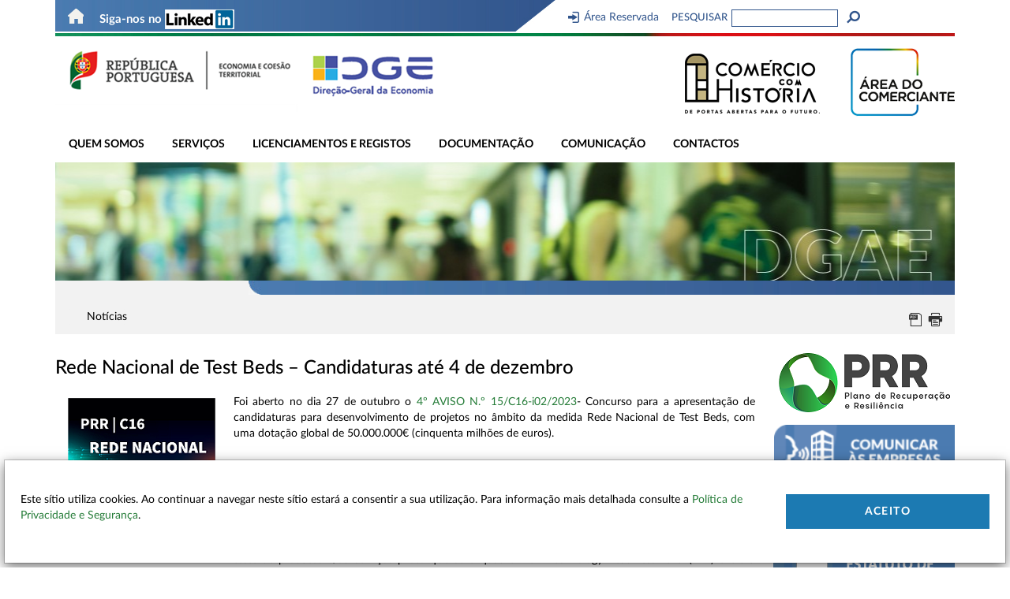

--- FILE ---
content_type: text/html; charset=utf-8
request_url: https://www.dgae.gov.pt/comunicacao/noticias/rede-nacional-de-test-beds-candidaturas-ate-4-de-dezembro.aspx
body_size: 20657
content:
<!DOCTYPE html><html xmlns="http://www.w3.org/1999/xhtml" xml:lang="pt" lang="pt">
  <meta http-equiv="x-ua-compatible" content="IE=Edge">
  <meta charset="utf-8">
  <meta name="design" content="Masterlink - IT Empowerment">
  <meta name="programing" content="Masterlink - IT Empowerment">
  <meta name="copyright" content="Masterlink - IT Empowerment">
  <meta name="language" content="PT">
  <meta name="viewport" content="width=device-width, initial-scale=1.0, maximum-scale=1.0, user-scalable=0">

  <!--'zona de introdução de variáveis "meta" que devem figurar no head do HTML 93-->
  <!-- Google Tag Manager -->
						<script>(function(w,d,s,l,i){w[l]=w[l]||[];w[l].push({'gtm.start':
						new Date().getTime(),event:'gtm.js'});var f=d.getElementsByTagName(s)[0],
						j=d.createElement(s),dl=l!='dataLayer'?'&l='+l:'';j.async=true;j.src=
						'https://www.googletagmanager.com/gtm.js?id='+i+dl;f.parentNode.insertBefore(j,f);
						})(window,document,'script','dataLayer','GTM-KDDVBGD');</script>
						<!-- End Google Tag Manager -->
  <base href="https://www.dgae.gov.pt">

  <meta property="og:url" content="https://www.dgae.gov.pt/comunicacao/noticias/rede-nacional-de-test-beds-candidaturas-ate-4-de-dezembro.aspx">
  <meta property="og:title" content="Rede Nacional de Test Beds – Candidaturas até 4 de dezembro">
  <meta property="og:image" content="https://www.dgae.gov.pt/upload/SGMEE_5106/imagens/i013068.png">
  
  <title>Rede Nacional de Test Beds – Candidaturas até 4 de dezembro</title>
  <!--'zona do icon que aparece no browser-->
  <link rel="icon" type="image/png" href="" upload="" sgmee_5106="" imagens="" i011530.png""="">

  <link href="https://storage.googleapis.com/bk-dgaemega-prd/dist/link-chatbot-widget.min.js" rel="preload" as="script">

  <!--'zona de introdução de ficheiros/código css de configuração do layout do portal-->
  <link rel="stylesheet" href="include/owlCarousel/assets/owl.theme.Masterlink.css">
  <link rel="stylesheet" href="css/5005/bootstrap.min.css" type="text/css">
  <link rel="stylesheet" href="css/5005/font-awesome.min.css" type="text/css">
  <link rel="stylesheet" href="css/5005/laySite.css" type="text/css">
  <link href="css/wwwtabelas.css" rel="stylesheet" type="text/css">
  <link href="css/5005/laySite.css" rel="stylesheet" type="text/css">


	
<link id="jQueryUICSS" rel="stylesheet" type="text/css" href="https://www.dgae.gov.pt/css/jQueryUI/jquery-ui.min.css?t=20210504T183828">
<link id="jQueryUIstructureCSS" rel="stylesheet" type="text/css" href="https://www.dgae.gov.pt/css/jQueryUI/jquery-ui.structure.min.css?t=20210504T183828">
<link id="jqueryTimeentryCSS" rel="stylesheet" type="text/css" href="https://www.dgae.gov.pt/include/timepicker/jquery.timeentry.css?t=20210504T183828">
<link id="iconFontsScoped" rel="stylesheet" type="text/css" href="https://www.dgae.gov.pt/stylesheets/icons/icon-fontsScoped.css?t=20210504T183828">
<link id="fontAwesomeIcons" rel="stylesheet" type="text/css" href="https://www.dgae.gov.pt/stylesheets/icons/font-awesome.min.css?t=20210504T183828">
<link id="mlkFrameworkCSS" rel="stylesheet" type="text/css" href="https://www.dgae.gov.pt/stylesheets/masterlinkframework.css?t=20210504T183828">
<link id="jQueryFancyboxCSS" rel="stylesheet" type="text/css" href="https://www.dgae.gov.pt/include/fancybox/jquery.fancybox.css?t=20210504T183828">
<link id="loaderCSS" rel="stylesheet" type="text/css" href="https://www.dgae.gov.pt/stylesheets/loader.css?t=20210504T183828">
<link id="loaderColorsCSS" rel="stylesheet" type="text/css" href="https://www.dgae.gov.pt/stylesheets/loaderColors.css?t=20210504T183828">
<link id="mlkBlocksWS" rel="stylesheet" type="text/css" href="https://www.dgae.gov.pt/stylesheets/mlkBlocksWS.css?t=20210504T183828">
<link id="refactorwsCSS" rel="stylesheet" type="text/css" href="https://www.dgae.gov.pt/stylesheets/refactorcssWS.css?t=20210504T183828">


  <!--'ligação a páginas auxiliares do sistema para funcionamento do portal-->
  <script type="text/javascript" src="https://www.dgae.gov.pt/wwwbase/wwwinclude/eventos.js?t=20210504T183814"></script>
<script type="text/javascript">
<!--
  if (typeof(mlkSessURL) == 'undefined') { var mlkSessURL = 'https://www.dgae.gov.pt'; }
  var mlkReqCodigoMS = '';
//-->
</script>
<script type="text/javascript" src="https://www.dgae.gov.pt/wwwbase/wwwinclude/imprimir.js?t=20210504T183814"></script>
<script type="text/javascript">if (typeof(mlkAppSSL) == 'undefined') { var mlkAppSSL = true; };</script><script type="text/javascript" src="https://www.dgae.gov.pt/wwwbase/wwwinclude/frames.js?t=20210504T183814"></script><script type="text/javascript">
<!--
  function linkJE(membroID, codigo, variaveis) {
    if (typeof (variaveis) != "string") variaveis = '';
    var dados, resp, url = 'https://www.dgae.gov.pt/wwwbase/wwwinclude/links_callback.aspx';
    dados = 'tipo=4&mid=' + membroID + '&id=' + codigo + '&width=' + screen.width + '&height=' + screen.height;
    dados += '&vars=' + encodeURIComponent(variaveis);
    resp = fDoCallBack(url, dados, false, '');
    if (resp.ok == true) { eval(resp.resposta); }
  }

  var provenienteLogin = 0;
  function linkMS(membroID, codigo, variaveis) {
    var dados, resp, url = 'https://www.dgae.gov.pt/wwwbase/wwwinclude/links_callback.aspx';
    if (typeof (variaveis) != "string") variaveis = '';
    //abrir MicroSite
    if (provenienteLogin == 1) {
      dados = 'tipo=5&pl=1&mid=' + membroID + '&id=' + codigo;
      provenienteLogin = 0;
    } else {
      dados = 'tipo=5&mid=' + membroID + '&id=' + codigo;
    }
    dados += '&width=' + screen.width + '&height=' + screen.height;
    dados += '&vars=' + encodeURIComponent(variaveis);
    resp = fDoCallBack(url, dados, false, '');
    if (resp.ok == true) { eval(resp.resposta); }
  }

  function linkFIC(membroID, codigo, variaveis, novaJanela, tipo) {
    var fr;
    if (typeof (variaveis) != 'string') variaveis = '';
    if (typeof (novaJanela) != 'boolean') novaJanela = false;
    if (typeof (tipo) != 'number') tipo = 0;
    if (novaJanela) {
      var wnd =
      window.open('https://www.dgae.gov.pt/wwwbase/wwwinclude/ficheiro.aspx?tipo=' + tipo + '&mid=' + membroID + '&id=' + codigo + '&ambiente=WebSiteMenu' + variaveis,
                  'Ficheiro' + codigo,
                  'height=200,width=400,location=no,menubar=no,status=no,titlebar=no,toolbar=no');
      wnd.focus();
      wnd.document.onreadystatechange =
      function() {
        if (window.document.readyState == 'complete') {
          wnd.focus();
        }
      }
    } else {
      if (!(fr = document.getElementById("frLinkFicheiro"))) {
        fr = document.createElement("iframe");
        fr.id = "frLinkFicheiro";
        fr.width = 0;
        fr.height = 0;
        fr.border = 0;
        fr.scrolling = "no";
        fr.tabIndex = -1;
        fr.marginHeight = 0;
        fr.marginWidth = 0;
        fr.style.display = 'none';
        document.body.appendChild(fr);
      }
        fr.src = 'https://www.dgae.gov.pt/wwwbase/wwwinclude/ficheiro.aspx?tipo=' + tipo + '&mid=' + membroID + '&id=' + codigo + '&ambiente=WebSiteMenu' + variaveis;
    }
  }

  function linkFLI(membroID, codigo, novaJanela) {
    var fr;
    if (typeof (novaJanela) != "boolean") { novaJanela = false; }
    //novaJanela = true;
    if (novaJanela) {
      var wnd =
      window.open('https://www.dgae.gov.pt/wwwbase/wwwinclude/ficheiro.aspx?tipo=1&mid=' + membroID + '&id=' + codigo,
                  'Ficheiro' + codigo,
                  'height=200,width=400,location=no,menubar=no,status=no,titlebar=no,toolbar=no');
      wnd.focus();
      wnd.document.onreadystatechange =
      function() {
        if (wnd.document.readyState == 'complete') {
          wnd.focus();
        }
      }
    } else {
      if (!(fr = document.getElementById("frLinkFicheiro"))) {
        fr = document.createElement("iframe");
        fr.id = "frLinkFicheiro";
        fr.width = 0;
        fr.height = 0;
        fr.border = 0;
        fr.scrolling = "no";
        fr.tabIndex = -1;
        fr.marginHeight = 0;
        fr.marginWidth = 0;
        fr.style.display = 'none';
        document.body.appendChild(fr);
      }
      fr.src = 'https://www.dgae.gov.pt/wwwbase/wwwinclude/ficheiro.aspx?tipo=1&mid=' + membroID + '&id=' + codigo;
    }
  }

  var popupRel;
  function linkREL(membroID, recID, relatorioID, formato, ambiente, variaveis) {
    var w, h, l, t, qs, opcoes;
    w = 300;
    h = 150;
    l = ((window.screen.width / 2) - (w / 2));
    t = ((window.screen.height / 2) - (h / 2));
    if (popupRel) popupRel.close();
    qs = '?mid=' + membroID + '&recid=' + recID + '&relatorioid=' + relatorioID + '&formato=' + formato + '&ambiente=' + ambiente;
    if (variaveis != '') { qs += '&' + variaveis; }
    opcoes = 'top=' + t + ', left=' + l + ', width=' + w + ', height=' + h
	  + ', resizable=no, scrollbars=no, status=no, location=no, menubar=no, toolbar=no, titlebar=no';
    popupRel = window.open('https://www.dgae.gov.pt/processos/include/rel_popup.aspx' + qs, 'Relatorio' + relatorioID, opcoes);
    popupRel.focus();
  }

  var wndErroLinkCallBack;
  function fDoCallBack(url, dados, bAssincrono, fResposta) {
    var xmlRequest;
    if (window.XMLHttpRequest) {
      xmlRequest = new XMLHttpRequest();
    } else if (window.ActiveXObject) {
      xmlRequest = new ActiveXObject('Microsoft.XMLHTTP');
    } else {
      alert('O seu browser não suporta algumas funcionalidades, por favor, contacte o seu administrador de sistema');
      return { ok: false, resposta: '' };
    }
    if (bAssincrono == true) {
      xmlRequest.onreadystatechange =
      function() {
        if (xmlRequest.readyState == 4) {
          return fResposta(xmlRequest.responseText);
        }
      }
    }
    xmlRequest.open('POST', url, bAssincrono);
      
    //if (document.all) {
    //  xmlRequest.setRequestHeader('Content-Type', 'application/x-www-form-urlencoded');
    //} else {
      xmlRequest.setRequestHeader('Content-Type', 'application/x-www-form-urlencoded;');
    //}
    xmlRequest.send(dados);
    if (bAssincrono == false) {
      if (xmlRequest.status == 200) {
        return { ok: true, resposta: xmlRequest.responseText };
      } else {
        if (wndErroLinkCallBack) { wndErroLinkCallBack.close(); }
        wndErroLinkCallBack = window.open('about:blank', 'Erro', 'location=no, menubar=no, toolbar=no');
        wndErroLinkCallBack.document.write(xmlRequest.responseText);
        alert('Erro, por favor contacte o administrador de sistema.[Erro HTTP]');
        wndErroLinkCallBack.focus();
        return { ok: false, resposta: '' };
      }
    }
  }

 
//-->
</script><script type="text/javascript">
<!--
  var mlkSessMLKID = '42mnpd3k4nndxqwaudijmblu';
  if (typeof(mlkSessURL) == 'undefined') { var mlkSessURL = 'https://www.dgae.gov.pt' };
  var mlkReqRegNIU = '', mlkReqRegFormID = '', mlkReqRegEstagioID = '', mlkReqRegNumProcesso = '', mlkReqRegTipo = '', mlkReqRegBloco = '';
  var mlkMembroID = '5106';
  var mlkUrlDinamico = false;
  var mlkDivConteudo = 'ctConteudo';
  
  mlkDivConteudo = 'ctConteudo';
  
//-->
</script>
<script type="text/javascript" src="https://www.dgae.gov.pt/wwwbase/wwwinclude/linksSF.js?t=20210504T183814"></script>



  <div class="backgroundBeforeLoad"></div>
  

<script id="vendorbundle" src="https://www.dgae.gov.pt/dist/scripts/Vendor.bundle.js?t=20210504T183814"></script>
<script id="mainbundle" src="https://www.dgae.gov.pt/dist/scripts/main.bundle.js?t=20210504T183814"></script>


































<script src="https://www.dgae.gov.pt/include/summernote/summernote-lite.js?t=20210504T183814"></script>
<script src="https://www.dgae.gov.pt/include/summernote/lang/summernote-pt-PT.js?t=20210504T183814"></script>

<script src="https://www.dgae.gov.pt/include/editorHtml/editorHTML.js?t=20210504T183814"></script>

<script src="https://www.dgae.gov.pt/include/controller.js?t=20210504T183814"></script>



  <script type="text/javascript"> var ambiente = "website"; </script>
<script src="https://www.dgae.gov.pt/include/bootstrap/bootstrap.util.js?t=20210504T183814"></script>



  <script src="https://www.dgae.gov.pt/include/resources.aspx?t=20210504T183814&amp;l=pt-PT"></script>
<script type="text/javascript">
	//Init i18next
	var resources = {
        "pt-PT": rs
	};
	var options = {
		ns: {
			namespaces: ['backoffice', 'toolbar', 'icons', 'shortcut'],
			defaultNs: 'backoffice'
		},
		lng: "pt-PT",
		load: 'current',
		resStore: resources,
		fallbackLng: false
	};
	$.i18n.init(options);
	//TimePicker
	$.timeEntry.regionalOptions['pt'] = {
		show24Hours: true, separator: ':',
		ampmPrefix: '', ampmNames: ['AM', 'PM'],
		spinnerImage: "include/timepicker/spinnerDefault.png"
	};
	$.timeEntry.setDefaults($.timeEntry.regionalOptions['pt']);


	//Arvore fazer com o loader seja o da plataforma.
	listagem.Language = "pt-PT";
	Arvore.Language = "pt-PT";

	$.extend(
		$.ui.selectmenu.prototype.options.classes, {
			"ui-selectmenu-button": "mlkSelectBox-button form-control mlkForm-input",
			"ui-selectmenu-icon": "mlkSelectBox-icon",
			"ui-selectmenu-text": "mlkSelectBox-text",
			"ui-selectmenu-menu": "mlkSelectBox-menu"
		},
		$.ui.selectmenu.prototype.options.icons.button = "ui-icon-caret-1-s"
	);

	$.extend(
		$.ui.menu.prototype.options.classes, {
			"ui-menu-item": "mlkSelectBox-menuItem"
		}
	);


	Arvore.SetLoaderIni = MWEPageController.showWait;
	Arvore.SetLoaderDestroy = MWEPageController.hideWait;

	MWEPageController.Language = "pt-PT";
	$.datepicker.setDefaults($.datepicker.regional[MWEPageController.Language]);

	floatingBox.ambiente = MWEPageController.ambiente;
</script>
  <div id="bodyfaux">
    <div id="Geral" class="Geral">
      <div id="content">
        <div class="container container-head">
          <header class="head">
            <div class="head-top">
              <div class="head-top-container">
                <div class="head-top-left">
                  <div class="top-left">
                    <a href="http://www.dgae.gov.pt/?cpp=1"><img src="/upload/SGMEE_5106/imagens/i007789.png" alt="Homepage" title="Homepage"></a>
                  </div>
                  <div class="top-right">
                    <div class="login" id="login"><a data-toggle="modal" class="link-modal" data-target="#modalLogin" href="/comunicacao/noticias/rede-nacional-de-test-beds-candidaturas-ate-4-de-dezembro.aspx#"><i class="loginEnter sgme-icon-login" id="loginImg" title="Área Reservada"></i>Área Reservada</a></div>
                    <div class="search" id="pesquisa"><form id="mlkForm" name="mlkForm" role="search" method="post" action="pesquisa.aspx" target="_self"><label><span class="label-control">Pesquisar</span><input type="search" id="chave" name="chave" aria-required="true" required="required"></label><button type="submit" id="searchForm"><i class="sgme-icon-search"></i></button></form></div>
                  </div>
                  <div class="top-left2">Siga-nos no&nbsp;<a href="https://www.linkedin.com/company/dire%C3%A7%C3%A3o-geral-das-atividades-econ%C3%B3micas" target="_blank"><img title="LinkedIn" alt="LinkedIn" src="imagens/imt_linkedIn_DGAE.png"></a></div> 
                </div>
                <div class="head-top-right redes-sociais">Siga-nos no <a href="https://www.linkedin.com/company/dire%C3%A7%C3%A3o-geral-das-atividades-econ%C3%B3micas" target="_blank"><img title="LinkedIn" alt="LinkedIn" src="imagens/im_linkedIn_DGAE.png"></a>
                  
                </div>
              </div>
            </div>
            <div class="head-bottom">
              <div class="head-bottom-left">
                <div class="logo-repuplica"><a href="http://www.dgae.gov.pt/?cpp=1"><img src="/upload/SGMEE_5106/imagens/i013934.png" alt="Direção-Geral das Atividades Económicas" title="Direção-Geral das Atividades Económicas"></a></div>
              </div>
              <div class="head-bottom-right">
                <div class="linguas">
<!--objLinguas.HTML -->
               
                </div>
                <div class="logo-secretaria"><a href="https://www.comerciocomhistoria.gov.pt" target="_blank"><img title="Comércio com História" alt="Comércio com História" src="imagens/logo_com_historia.png"></a><a href="https://areadocomerciante.dgae.gov.pt/?cpp=1" target="_blank"><img src="/upload/SGMEE_5106/imagens/i008488.png" alt="Espaço Comerciante" title="Espaço Comerciante"></a></div>
              </div>
            </div>
          </header>
          <header class="header">
            <nav id="master" class="master">
              <div class="navbar-header">
                <button type="button" id="navbar-toggle" class="navbar-toggle collapsed" data-toggle="collapse" data-target="#navbar" aria-expanded="false" aria-controls="navbar">
                  <span class="icon-bar"></span>
                  <span class="icon-bar"></span>
                  <span class="icon-bar"></span>
                  <span class="text-bar" id="text-bar">Menu</span>
                </button>
              </div>
              <div id="navbar" class="navbar-collapse collapse menu" aria-expanded="false">
                <ul><li data-nivel="1" title="Quem Somos"><a class="fa fa-angle-right" id="arrow1195AAAAAAAAAAAAAAAAAAAA" href="javascript:menuClick(0);"></a><a class="active" href="quem-somos.aspx"><span>Quem Somos</span></a><ul id="1195AAAAAAAAAAAAAAAAAAAA" class="mnInv childMenu" data-nivel="1"><li data-nivel="2" title="Visão e Valores"><a href="quem-somos/visao-e-valores.aspx">Visão e Valores</a></li><li data-nivel="2" title="Missão e Atribuições"><a href="quem-somos/missao-e-atribuicoes.aspx">Missão e Atribuições</a></li><li data-nivel="2" title="Estrutura e Organização"><a href="quem-somos/estrutura-e-organizacao.aspx">Estrutura e Organização</a></li><li data-nivel="2" title="Informação de Gestão"><a class="fa fa-angle-right" id="arrow11952660AAAAAAAAAAAAAAAA" href="javascript:menuClick(4);"></a><span>Informação de Gestão</span><ul id="11952660AAAAAAAAAAAAAAAA" class="mnInv childMenu" data-nivel="2"><li data-nivel="3" title="Quadro de Avaliação e Responsabilização"><a href="quem-somos/informacao-de-gestao/quadro-de-avaliacao-e-responsabilizacao.aspx">Quadro de Avaliação e Responsabilização</a></li><li data-nivel="3" title="Planos de Atividades"><a href="quem-somos/informacao-de-gestao/planos-de-atividades.aspx">Planos de Atividades</a></li><li data-nivel="3" title="Relatórios de Atividades"><a href="quem-somos/informacao-de-gestao/relatorios-de-atividades.aspx">Relatórios de Atividades</a></li><li data-nivel="3" title="Balanço Social"><a href="quem-somos/informacao-de-gestao/balanco-social.aspx">Balanço Social</a></li><li data-nivel="3" title="Código Conduta"><a href="quem-somos/informacao-de-gestao/codigo-conduta.aspx">Código Conduta</a></li><li data-nivel="3" title="Prevenção de Riscos de Corrupção"><a href="quem-somos/informacao-de-gestao/prevencao-de-riscos-de-corrupcao.aspx">Prevenção de Riscos de Corrupção</a></li><li data-nivel="3" title=" Plano de Recuperação e Resiliência - Sistema de Controlo Interno da DGAE"><a href="quem-somos/informacao-de-gestao/-plano-de-recuperacao-e-resiliencia-sistema-de-controlo-interno-da-dgae.aspx"> Plano de Recuperação e Resiliência - Sistema de Controlo Interno da DGAE</a></li><li data-nivel="3" title="Publicitação de apoios COMPETE 2020"><a href="quem-somos/informacao-de-gestao/publicitacao-de-apoios-compete-2020.aspx">Publicitação de apoios COMPETE 2020</a></li><li data-nivel="3" title="Dívidas a Fornecedores"><a href="quem-somos/informacao-de-gestao/dividas-a-fornecedores.aspx">Dívidas a Fornecedores</a></li></ul></li><li data-nivel="2" title="Recursos Humanos"><a class="fa fa-angle-right" id="arrow11953212AAAAAAAAAAAAAAAA" href="javascript:menuClick(14);"></a><span>Recursos Humanos</span><ul id="11953212AAAAAAAAAAAAAAAA" class="mnInv childMenu" data-nivel="2"><li data-nivel="3" title="Mapa de Pessoal"><a href="quem-somos/recursos-humanos/mapa-de-pessoal.aspx">Mapa de Pessoal</a></li><li data-nivel="3" title="Avaliação de Desempenho"><a href="quem-somos/recursos-humanos/avaliacao-de-desempenho.aspx">Avaliação de Desempenho</a></li><li data-nivel="3" title="Regulamentos"><a href="quem-somos/recursos-humanos/regulamentos.aspx">Regulamentos</a></li><li data-nivel="3" title="Recrutamento"><a href="quem-somos/recursos-humanos/recrutamento.aspx">Recrutamento</a></li></ul></li><li data-nivel="2" title="Contratação Pública"><a href="quem-somos/contratacao-publica.aspx">Contratação Pública</a></li></ul></li><li data-nivel="1" title="Serviços"><a class="fa fa-angle-right" id="arrow1229AAAAAAAAAAAAAAAAAAAA" href="javascript:menuClick(20);"></a><a class="disabled" href="javascript:menuClick(20);"><span>Serviços</span></a><ul id="1229AAAAAAAAAAAAAAAAAAAA" class="mnInv childMenu" data-nivel="1"><li data-nivel="2" title="Comércio, Serviços e Restauração"><a class="fa fa-angle-right" id="arrow12297170AAAAAAAAAAAAAAAA" href="javascript:menuClick(21);"></a><a href="servicos/comercio-servicos-e-restauracao.aspx">Comércio, Serviços e Restauração</a><ul id="12297170AAAAAAAAAAAAAAAA" class="mnInv childMenu" data-nivel="2"><li data-nivel="3" title="Comprovativos do Exercício de Atividade Profissional"><a href="servicos/comercio-servicos-e-restauracao/comprovativos-do-exercicio-de-atividade-profissional.aspx">Comprovativos do Exercício de Atividade Profissional</a></li><li data-nivel="3" title="Convenções de Preços"><a href="servicos/comercio-servicos-e-restauracao/convencoes-de-precos.aspx">Convenções de Preços</a></li><li data-nivel="3" title="Comércio com História"><a href="servicos/comercio-servicos-e-restauracao/comercio-com-historia.aspx">Comércio com História</a></li><li data-nivel="3" title="Mercado Único de Serviços"><a href="servicos/comercio-servicos-e-restauracao/mercado-unico-europeu-de-servicos.aspx">Mercado Único de Serviços</a></li><li data-nivel="3" title="Programa Transformar Comércio"><a href="servicos/comercio-servicos-e-restauracao/programa-transformar-comercio.aspx">Programa Transformar Comércio</a></li><li data-nivel="3" title="Reserva Agrícola Nacional - Pareceres RIP"><a href="servicos/comercio-servicos-e-restauracao/reserva-agricola-nacional-pareceres-rip.aspx">Reserva Agrícola Nacional - Pareceres RIP</a></li><li data-nivel="3" title="Funeral Social "><a href="servicos/comercio-servicos-e-restauracao/funeral-social-.aspx">Funeral Social </a></li></ul></li><li data-nivel="2" title="Sustentabilidade Empresarial"><a class="fa fa-angle-right" id="arrow12299332AAAAAAAAAAAAAAAA" href="javascript:menuClick(29);"></a><a href="servicos/sustentabilidade-empresarial.aspx">Sustentabilidade Empresarial</a><ul id="12299332AAAAAAAAAAAAAAAA" class="mnInv childMenu" data-nivel="2"><li data-nivel="3" title="Economia Circular"><a href="servicos/sustentabilidade-empresarial/economia-circular.aspx">Economia Circular</a></li><li data-nivel="3" title="Ponto de Contacto Nacional para Conduta Empresarial Responsável"><a href="servicos/sustentabilidade-empresarial/ponto-de-contacto-nacional-para-conduta-empresarial-responsavel.aspx">Ponto de Contacto Nacional para Conduta Empresarial Responsável</a></li><li data-nivel="3" title="National Contact Point for Responsible Business Conduct"><a href="servicos/sustentabilidade-empresarial/national-contact-point-for-responsible-business-conduct.aspx">National Contact Point for Responsible Business Conduct</a></li><li data-nivel="3" title="Rótulo Ecológico da UE"><a href="servicos/sustentabilidade-empresarial/rotulo-ecologico.aspx">Rótulo Ecológico da UE</a></li><li data-nivel="3" title="EU Ecolabel"><a href="servicos/sustentabilidade-empresarial/eu-ecolabel.aspx">EU Ecolabel</a></li></ul></li><li data-nivel="2" title="Política Empresarial"><a class="fa fa-angle-right" id="arrow12298834AAAAAAAAAAAAAAAA" href="javascript:menuClick(35);"></a><a href="servicos/politica-empresarial.aspx">Política Empresarial</a><ul id="12298834AAAAAAAAAAAAAAAA" class="mnInv childMenu" data-nivel="2"><li data-nivel="3" title="Competitividade"><a href="servicos/politica-empresarial/competitividade.aspx">Competitividade</a></li><li data-nivel="3" title="Setores Industriais"><a href="servicos/politica-empresarial/setores-industriais.aspx">Setores Industriais</a></li></ul></li><li data-nivel="2" title="Assuntos Europeus"><a class="fa fa-angle-right" id="arrow12291597AAAAAAAAAAAAAAAA" href="javascript:menuClick(38);"></a><a href="servicos/assuntos-europeus.aspx">Assuntos Europeus</a><ul id="12291597AAAAAAAAAAAAAAAA" class="mnInv childMenu" data-nivel="2"><li data-nivel="3" title="Presidência Portuguesa do Conselho UE"><a href="servicos/assuntos-europeus/presidencia-portuguesa-do-conselho-ue.aspx">Presidência Portuguesa do Conselho UE</a></li><li data-nivel="3" title="Reconhecimento Mútuo"><a href="servicos/assuntos-europeus/reconhecimento-mutuo.aspx">Reconhecimento Mútuo</a></li><li data-nivel="3" title="Negociações Europeias em curso"><a href="servicos/assuntos-europeus/negociacoes-europeias-em-curso.aspx">Negociações Europeias em curso</a></li><li data-nivel="3" title="Instituições Europeias"><a href="servicos/assuntos-europeus/instituicoes-europeias.aspx">Instituições Europeias</a></li><li data-nivel="3" title="Transposição de Diretivas"><a href="servicos/assuntos-europeus/transposicao-de-diretivas.aspx">Transposição de Diretivas</a></li><li data-nivel="3" title="Direito Europeu"><a href="servicos/assuntos-europeus/direito-europeu.aspx">Direito Europeu</a></li></ul></li><li data-nivel="2" title="Comércio Internacional e Relações Internacionais"><a class="fa fa-angle-right" id="arrow12294044AAAAAAAAAAAAAAAA" href="javascript:menuClick(45);"></a><a href="servicos/comercio-internacional-e-relacoes-internacionais.aspx">Comércio Internacional e Relações Internacionais</a><ul id="12294044AAAAAAAAAAAAAAAA" class="mnInv childMenu" data-nivel="2"><li data-nivel="3" title="Política Comercial Externa"><a href="servicos/comercio-internacional-e-relacoes-internacionais/politica-comercial-externa.aspx">Política Comercial Externa</a></li><li data-nivel="3" title="Multilaterais"><a href="servicos/comercio-internacional-e-relacoes-internacionais/multilaterais.aspx">Multilaterais</a></li><li data-nivel="3" title="Relações Bilaterais"><a href="servicos/comercio-internacional-e-relacoes-internacionais/relacoes-bilaterais.aspx">Relações Bilaterais</a></li></ul></li></ul></li><li data-nivel="1" title="Licenciamentos e Registos"><a class="fa fa-angle-right" id="arrow1098AAAAAAAAAAAAAAAAAAAA" href="javascript:menuClick(49);"></a><a class="disabled" href="javascript:menuClick(49);"><span>Licenciamentos e Registos</span></a><ul id="1098AAAAAAAAAAAAAAAAAAAA" class="mnInv childMenu" data-nivel="1"><li data-nivel="2" title="Atividade Leiloeira"><a href="licenciamentos-e-registos/atividade-leiloeira1.aspx">Atividade Leiloeira</a></li><li data-nivel="2" title="Atividade Prestamista"><a href="licenciamentos-e-registos/atividade-prestamista.aspx">Atividade Prestamista</a></li><li data-nivel="2" title="Conjuntos Comerciais e Grandes Superfícies Comerciais"><a href="licenciamentos-e-registos/conjuntos-comerciais-e-grandes-superficies-comerciais.aspx">Conjuntos Comerciais e Grandes Superfícies Comerciais</a></li><li data-nivel="2" title="Entidades Gestoras de Resíduos"><a href="licenciamentos-e-registos/entidades-gestoras-de-residuos.aspx">Entidades Gestoras de Resíduos</a></li><li data-nivel="2" title="Imp. e Export. de Diamantes em Bruto"><a href="licenciamentos-e-registos/imp-e-export-de-diamantes-em-bruto.aspx">Imp. e Export. de Diamantes em Bruto</a></li><li data-nivel="2" title="Matérias Fertilizantes"><a href="licenciamentos-e-registos/materias-fertilizantes.aspx">Matérias Fertilizantes</a></li><li data-nivel="2" title="Novos Produtos do Tabaco"><a href="licenciamentos-e-registos/novos-produtos-do-tabaco.aspx">Novos Produtos do Tabaco</a></li><li data-nivel="2" title="Plataformas de Financiamento Colaborativo - Crowdfunding"><a href="licenciamentos-e-registos/plataformas-de-financiamento-coloborativo.aspx">Plataformas de Financiamento Colaborativo - Crowdfunding</a></li><li data-nivel="2" title="Precursores de Droga"><a href="licenciamentos-e-registos/precursores-de-droga.aspx">Precursores de Droga</a></li><li data-nivel="2" title="Rótulo Ecológico da UE"><a href="licenciamentos-e-registos/rotulo-ecologico-da-ue.aspx">Rótulo Ecológico da UE</a></li></ul></li><li data-nivel="1" title="Documentação "><a class="fa fa-angle-right" id="arrow1075AAAAAAAAAAAAAAAAAAAA" href="javascript:menuClick(60);"></a><a class="disabled" href="javascript:menuClick(60);"><span>Documentação </span></a><ul id="1075AAAAAAAAAAAAAAAAAAAA" class="mnInv childMenu" data-nivel="1"><li data-nivel="2" title="Legislação"><a href="documentacao-/legislacao1.aspx">Legislação</a></li><li data-nivel="2" title="Estudos e Relatórios"><a class="fa fa-angle-right" id="arrow10757206AAAAAAAAAAAAAAAA" href="javascript:menuClick(62);"></a><span>Estudos e Relatórios</span><ul id="10757206AAAAAAAAAAAAAAAA" class="mnInv childMenu" data-nivel="2"><li data-nivel="3" title="Relatórios da Competitividade"><a href="documentacao-/estudos-e-relatorios/relatorios-da-competitividade.aspx">Relatórios da Competitividade</a></li><li data-nivel="3" title="Relatórios PME"><a href="documentacao-/estudos-e-relatorios/relatorios-pme.aspx">Relatórios PME</a></li><li data-nivel="3" title="Relatórios sobre Comércio Internacional"><a href="documentacao-/estudos-e-relatorios/relatorios-sobre-comercio-internacional.aspx">Relatórios sobre Comércio Internacional</a></li></ul></li><li data-nivel="2" title="Formulários"><a class="fa fa-angle-right" id="arrow10753076AAAAAAAAAAAAAAAA" href="javascript:menuClick(66);"></a><a href="documentacao-/formularios.aspx">Formulários</a><ul id="10753076AAAAAAAAAAAAAAAA" class="mnInv childMenu" data-nivel="2"><li data-nivel="3" title="Matérias Fertilizantes - colocação no mercado"><a href="documentacao-/formularios/materias-fertilizantes-colocacao-no-mercado.aspx">Matérias Fertilizantes - colocação no mercado</a></li><li data-nivel="3" title="Pedido de Convenção de Táxi"><a href="https://formulariosonline.sgeconomia.gov.pt/Runtime/Runtime/Form/Form.DGAE.TaxiConvention" target="_blank">Pedido de Convenção de Táxi</a></li><li data-nivel="3" title="Rótulo Ecológico da União Europeia"><a href="https://formulariosonline.sgeconomia.gov.pt/Runtime/Runtime/Form/Form.DGAE.EcoLabel" target="_blank">Rótulo Ecológico da União Europeia</a></li></ul></li><li data-nivel="2" title="Documentos"><a class="fa fa-angle-right" id="arrow10758186AAAAAAAAAAAAAAAA" href="javascript:menuClick(70);"></a><a href="documentacao/documentos.aspx">Documentos</a><ul id="10758186AAAAAAAAAAAAAAAA" class="mnInv childMenu" data-nivel="2"><li data-nivel="3" title="Documentos UE"><a href="documentacao-/documentos/documentos-ue.aspx">Documentos UE</a></li></ul></li><li data-nivel="2" title="Orientações da CNPD"><a href="documentacao/orientacoes-da-cnpd.aspx">Orientações da CNPD</a></li></ul></li><li data-nivel="1" title="Comunicação"><a class="fa fa-angle-right" id="arrow1086AAAAAAAAAAAAAAAAAAAA" href="javascript:menuClick(73);"></a><a class="disabled" href="javascript:menuClick(73);"><span>Comunicação</span></a><ul id="1086AAAAAAAAAAAAAAAAAAAA" class="mnInv childMenu" data-nivel="1"><li data-nivel="2" title="Destaques"><a href="comunicacao/destaques.aspx">Destaques</a></li><li data-nivel="2" title="Notícias"><a href="comunicacao/noticias.aspx">Notícias</a></li><li data-nivel="2" title="Newsletter C&amp;S"><a href="comunicacao/newsletter1.aspx">Newsletter C&amp;S</a></li><li data-nivel="2" title="Identidade Gráfica"><a href="comunicacao/identidade-grafica.aspx">Identidade Gráfica</a></li></ul></li><li data-nivel="1" title="Contactos"><a href="contactos1.aspx"><span>Contactos</span></a></li></ul>
              </div>
            </nav>
          </header>
        </div>
        <div class="container">
          <div id="dvCentroCT"><!-- Google Tag Manager (noscript) --><noscript><iframe src="https: //www.googletagmanager.com/ns.html?id=GTM-KDDVBGD" height="0" width="0" style="display:none;visibility:hidden"></iframe></noscript><!-- End Google Tag Manager (noscript) --><script>var gtm = {"UserType":"Anonimo","Breadcrumb":"Comunicação » Notícias","PageType":"registo"}</script><div class="container-cover"><div class="content-cover md"><img src="/upload/SGMEE_5106/imagens/i008185.jpg" alt="DGAE - topo" title="DGAE - topo"></div></div><div class="container-breadcrumd-pdf container"><ul class="breadcrumb"><li>Notícias</li></ul><ul id="icons" class="page-actions"><li class="sgme-icon-pdf" onclick="javascript:fImprimirPDF('ctAreaConteudo');"></li><li class="sgme-icon-printer" onclick="javascript:fImprime_v2('ctAreaConteudo');"></li></ul></div><div class="container-left-aside"><div id="PagConteudo"><div id="ctAreaConteudo"><div class="pagConteudoCt"><div id="mlkFrame"><h3>Rede Nacional de Test Beds – Candidaturas até 4 de dezembro</h3><div class="pagRegistoInformacaoReg"><img src="/upload/SGMEE_5106/imagens/i013068.png" alt="Rede Nacional de Test Beds"><p></p><p>Foi aberto no dia 27 de outubro o&nbsp;<a href="https://www.iapmei.pt/PRODUTOS-E-SERVICOS/Incentivos-Financiamento/Documentos-Incentivos/4%C2%BA-Aviso-para-Rede-Nacional-de-Test-Bed_27_10_2023.aspx" target="_blank">4º AVISO N.º 15/C16-i02/2023</a>- Concurso para a apresentação de candidaturas para desenvolvimento de projetos no âmbito da medida Rede Nacional de Test Beds, com uma dotação global de 50.000.000€ (cinquenta milhões de euros).&nbsp;</p><p><br></p><p>Enquadrada no âmbito da Componente 16 do PRR, a medida prevê a criação de uma rede nacional Test Beds através do apoio a infraestruturas que visam criar as condições necessárias às empresas para o desenvolvimento e teste de e/ou serviços piloto, e para acelerar o processo de transição digital, seja via um espaço físico ou virtual.&nbsp; As Test Beds funcionam numa lógica colaborativa entre as empresas responsáveis pela sua operação e as empresas e startups a quem prestam serviços relacionados com a experimentação e teste de produtos e/ou serviços piloto que se enquadrem em Technology Readiness Level (TRL) entre 5 (inclusive) e 9, com uma forte componente digital e/ou de simulação virtual/digital associada.&nbsp;</p><p><br></p><p>A apresentação das candidaturas é efetuada através de formulário eletrónico, disponível, na página eletrónica do IAPMEI, no&nbsp;&nbsp;<a href="https://pas.compete2020.gov.pt/pas2/acesso/app/Login.php" target="_blank">Balcão dos Fundos</a></p>






<!--[if gte mso 9]><xml>
 <w:WordDocument>
  <w:View>Normal</w:View>
  <w:Zoom>0</w:Zoom>
  <w:TrackMoves/>
  <w:TrackFormatting/>
  <w:HyphenationZone>21</w:HyphenationZone>
  <w:PunctuationKerning/>
  <w:ValidateAgainstSchemas/>
  <w:SaveIfXMLInvalid>false</w:SaveIfXMLInvalid>
  <w:IgnoreMixedContent>false</w:IgnoreMixedContent>
  <w:AlwaysShowPlaceholderText>false</w:AlwaysShowPlaceholderText>
  <w:DoNotPromoteQF/>
  <w:LidThemeOther>PT</w:LidThemeOther>
  <w:LidThemeAsian>X-NONE</w:LidThemeAsian>
  <w:LidThemeComplexScript>X-NONE</w:LidThemeComplexScript>
  <w:Compatibility>
   <w:BreakWrappedTables/>
   <w:SnapToGridInCell/>
   <w:WrapTextWithPunct/>
   <w:UseAsianBreakRules/>
   <w:DontGrowAutofit/>
   <w:SplitPgBreakAndParaMark/>
   <w:EnableOpenTypeKerning/>
   <w:DontFlipMirrorIndents/>
   <w:OverrideTableStyleHps/>
  </w:Compatibility>
  <w:BrowserLevel>MicrosoftInternetExplorer4</w:BrowserLevel>
  <m:mathPr>
   <m:mathFont m:val="Cambria Math"/>
   <m:brkBin m:val="before"/>
   <m:brkBinSub m:val="&#45;-"/>
   <m:smallFrac m:val="off"/>
   <m:dispDef/>
   <m:lMargin m:val="0"/>
   <m:rMargin m:val="0"/>
   <m:defJc m:val="centerGroup"/>
   <m:wrapIndent m:val="1440"/>
   <m:intLim m:val="subSup"/>
   <m:naryLim m:val="undOvr"/>
  </m:mathPr></w:WordDocument>
</xml><![endif]--><!--[if gte mso 9]><xml>
 <w:LatentStyles DefLockedState="false" DefUnhideWhenUsed="false"
  DefSemiHidden="false" DefQFormat="false" DefPriority="99"
  LatentStyleCount="376">
  <w:LsdException Locked="false" Priority="0" QFormat="true" Name="Normal"/>
  <w:LsdException Locked="false" Priority="9" QFormat="true" Name="heading 1"/>
  <w:LsdException Locked="false" Priority="9" SemiHidden="true"
   UnhideWhenUsed="true" QFormat="true" Name="heading 2"/>
  <w:LsdException Locked="false" Priority="9" SemiHidden="true"
   UnhideWhenUsed="true" QFormat="true" Name="heading 3"/>
  <w:LsdException Locked="false" Priority="9" SemiHidden="true"
   UnhideWhenUsed="true" QFormat="true" Name="heading 4"/>
  <w:LsdException Locked="false" Priority="9" SemiHidden="true"
   UnhideWhenUsed="true" QFormat="true" Name="heading 5"/>
  <w:LsdException Locked="false" Priority="9" SemiHidden="true"
   UnhideWhenUsed="true" QFormat="true" Name="heading 6"/>
  <w:LsdException Locked="false" Priority="9" SemiHidden="true"
   UnhideWhenUsed="true" QFormat="true" Name="heading 7"/>
  <w:LsdException Locked="false" Priority="9" SemiHidden="true"
   UnhideWhenUsed="true" QFormat="true" Name="heading 8"/>
  <w:LsdException Locked="false" Priority="9" SemiHidden="true"
   UnhideWhenUsed="true" QFormat="true" Name="heading 9"/>
  <w:LsdException Locked="false" SemiHidden="true" UnhideWhenUsed="true"
   Name="index 1"/>
  <w:LsdException Locked="false" SemiHidden="true" UnhideWhenUsed="true"
   Name="index 2"/>
  <w:LsdException Locked="false" SemiHidden="true" UnhideWhenUsed="true"
   Name="index 3"/>
  <w:LsdException Locked="false" SemiHidden="true" UnhideWhenUsed="true"
   Name="index 4"/>
  <w:LsdException Locked="false" SemiHidden="true" UnhideWhenUsed="true"
   Name="index 5"/>
  <w:LsdException Locked="false" SemiHidden="true" UnhideWhenUsed="true"
   Name="index 6"/>
  <w:LsdException Locked="false" SemiHidden="true" UnhideWhenUsed="true"
   Name="index 7"/>
  <w:LsdException Locked="false" SemiHidden="true" UnhideWhenUsed="true"
   Name="index 8"/>
  <w:LsdException Locked="false" SemiHidden="true" UnhideWhenUsed="true"
   Name="index 9"/>
  <w:LsdException Locked="false" Priority="39" SemiHidden="true"
   UnhideWhenUsed="true" Name="toc 1"/>
  <w:LsdException Locked="false" Priority="39" SemiHidden="true"
   UnhideWhenUsed="true" Name="toc 2"/>
  <w:LsdException Locked="false" Priority="39" SemiHidden="true"
   UnhideWhenUsed="true" Name="toc 3"/>
  <w:LsdException Locked="false" Priority="39" SemiHidden="true"
   UnhideWhenUsed="true" Name="toc 4"/>
  <w:LsdException Locked="false" Priority="39" SemiHidden="true"
   UnhideWhenUsed="true" Name="toc 5"/>
  <w:LsdException Locked="false" Priority="39" SemiHidden="true"
   UnhideWhenUsed="true" Name="toc 6"/>
  <w:LsdException Locked="false" Priority="39" SemiHidden="true"
   UnhideWhenUsed="true" Name="toc 7"/>
  <w:LsdException Locked="false" Priority="39" SemiHidden="true"
   UnhideWhenUsed="true" Name="toc 8"/>
  <w:LsdException Locked="false" Priority="39" SemiHidden="true"
   UnhideWhenUsed="true" Name="toc 9"/>
  <w:LsdException Locked="false" SemiHidden="true" UnhideWhenUsed="true"
   Name="Normal Indent"/>
  <w:LsdException Locked="false" SemiHidden="true" UnhideWhenUsed="true"
   Name="footnote text"/>
  <w:LsdException Locked="false" SemiHidden="true" UnhideWhenUsed="true"
   Name="annotation text"/>
  <w:LsdException Locked="false" SemiHidden="true" UnhideWhenUsed="true"
   Name="header"/>
  <w:LsdException Locked="false" SemiHidden="true" UnhideWhenUsed="true"
   Name="footer"/>
  <w:LsdException Locked="false" SemiHidden="true" UnhideWhenUsed="true"
   Name="index heading"/>
  <w:LsdException Locked="false" Priority="35" SemiHidden="true"
   UnhideWhenUsed="true" QFormat="true" Name="caption"/>
  <w:LsdException Locked="false" SemiHidden="true" UnhideWhenUsed="true"
   Name="table of figures"/>
  <w:LsdException Locked="false" SemiHidden="true" UnhideWhenUsed="true"
   Name="envelope address"/>
  <w:LsdException Locked="false" SemiHidden="true" UnhideWhenUsed="true"
   Name="envelope return"/>
  <w:LsdException Locked="false" SemiHidden="true" UnhideWhenUsed="true"
   Name="footnote reference"/>
  <w:LsdException Locked="false" SemiHidden="true" UnhideWhenUsed="true"
   Name="annotation reference"/>
  <w:LsdException Locked="false" SemiHidden="true" UnhideWhenUsed="true"
   Name="line number"/>
  <w:LsdException Locked="false" SemiHidden="true" UnhideWhenUsed="true"
   Name="page number"/>
  <w:LsdException Locked="false" SemiHidden="true" UnhideWhenUsed="true"
   Name="endnote reference"/>
  <w:LsdException Locked="false" SemiHidden="true" UnhideWhenUsed="true"
   Name="endnote text"/>
  <w:LsdException Locked="false" SemiHidden="true" UnhideWhenUsed="true"
   Name="table of authorities"/>
  <w:LsdException Locked="false" SemiHidden="true" UnhideWhenUsed="true"
   Name="macro"/>
  <w:LsdException Locked="false" SemiHidden="true" UnhideWhenUsed="true"
   Name="toa heading"/>
  <w:LsdException Locked="false" SemiHidden="true" UnhideWhenUsed="true"
   Name="List"/>
  <w:LsdException Locked="false" SemiHidden="true" UnhideWhenUsed="true"
   Name="List Bullet"/>
  <w:LsdException Locked="false" SemiHidden="true" UnhideWhenUsed="true"
   Name="List Number"/>
  <w:LsdException Locked="false" SemiHidden="true" UnhideWhenUsed="true"
   Name="List 2"/>
  <w:LsdException Locked="false" SemiHidden="true" UnhideWhenUsed="true"
   Name="List 3"/>
  <w:LsdException Locked="false" SemiHidden="true" UnhideWhenUsed="true"
   Name="List 4"/>
  <w:LsdException Locked="false" SemiHidden="true" UnhideWhenUsed="true"
   Name="List 5"/>
  <w:LsdException Locked="false" SemiHidden="true" UnhideWhenUsed="true"
   Name="List Bullet 2"/>
  <w:LsdException Locked="false" SemiHidden="true" UnhideWhenUsed="true"
   Name="List Bullet 3"/>
  <w:LsdException Locked="false" SemiHidden="true" UnhideWhenUsed="true"
   Name="List Bullet 4"/>
  <w:LsdException Locked="false" SemiHidden="true" UnhideWhenUsed="true"
   Name="List Bullet 5"/>
  <w:LsdException Locked="false" SemiHidden="true" UnhideWhenUsed="true"
   Name="List Number 2"/>
  <w:LsdException Locked="false" SemiHidden="true" UnhideWhenUsed="true"
   Name="List Number 3"/>
  <w:LsdException Locked="false" SemiHidden="true" UnhideWhenUsed="true"
   Name="List Number 4"/>
  <w:LsdException Locked="false" SemiHidden="true" UnhideWhenUsed="true"
   Name="List Number 5"/>
  <w:LsdException Locked="false" Priority="10" QFormat="true" Name="Title"/>
  <w:LsdException Locked="false" SemiHidden="true" UnhideWhenUsed="true"
   Name="Closing"/>
  <w:LsdException Locked="false" SemiHidden="true" UnhideWhenUsed="true"
   Name="Signature"/>
  <w:LsdException Locked="false" Priority="1" SemiHidden="true"
   UnhideWhenUsed="true" Name="Default Paragraph Font"/>
  <w:LsdException Locked="false" SemiHidden="true" UnhideWhenUsed="true"
   Name="Body Text"/>
  <w:LsdException Locked="false" SemiHidden="true" UnhideWhenUsed="true"
   Name="Body Text Indent"/>
  <w:LsdException Locked="false" SemiHidden="true" UnhideWhenUsed="true"
   Name="List Continue"/>
  <w:LsdException Locked="false" SemiHidden="true" UnhideWhenUsed="true"
   Name="List Continue 2"/>
  <w:LsdException Locked="false" SemiHidden="true" UnhideWhenUsed="true"
   Name="List Continue 3"/>
  <w:LsdException Locked="false" SemiHidden="true" UnhideWhenUsed="true"
   Name="List Continue 4"/>
  <w:LsdException Locked="false" SemiHidden="true" UnhideWhenUsed="true"
   Name="List Continue 5"/>
  <w:LsdException Locked="false" SemiHidden="true" UnhideWhenUsed="true"
   Name="Message Header"/>
  <w:LsdException Locked="false" Priority="11" QFormat="true" Name="Subtitle"/>
  <w:LsdException Locked="false" SemiHidden="true" UnhideWhenUsed="true"
   Name="Salutation"/>
  <w:LsdException Locked="false" SemiHidden="true" UnhideWhenUsed="true"
   Name="Date"/>
  <w:LsdException Locked="false" SemiHidden="true" UnhideWhenUsed="true"
   Name="Body Text First Indent"/>
  <w:LsdException Locked="false" SemiHidden="true" UnhideWhenUsed="true"
   Name="Body Text First Indent 2"/>
  <w:LsdException Locked="false" SemiHidden="true" UnhideWhenUsed="true"
   Name="Note Heading"/>
  <w:LsdException Locked="false" SemiHidden="true" UnhideWhenUsed="true"
   Name="Body Text 2"/>
  <w:LsdException Locked="false" SemiHidden="true" UnhideWhenUsed="true"
   Name="Body Text 3"/>
  <w:LsdException Locked="false" SemiHidden="true" UnhideWhenUsed="true"
   Name="Body Text Indent 2"/>
  <w:LsdException Locked="false" SemiHidden="true" UnhideWhenUsed="true"
   Name="Body Text Indent 3"/>
  <w:LsdException Locked="false" SemiHidden="true" UnhideWhenUsed="true"
   Name="Block Text"/>
  <w:LsdException Locked="false" SemiHidden="true" UnhideWhenUsed="true"
   Name="Hyperlink"/>
  <w:LsdException Locked="false" SemiHidden="true" UnhideWhenUsed="true"
   Name="FollowedHyperlink"/>
  <w:LsdException Locked="false" Priority="22" QFormat="true" Name="Strong"/>
  <w:LsdException Locked="false" Priority="20" QFormat="true" Name="Emphasis"/>
  <w:LsdException Locked="false" SemiHidden="true" UnhideWhenUsed="true"
   Name="Document Map"/>
  <w:LsdException Locked="false" SemiHidden="true" UnhideWhenUsed="true"
   Name="Plain Text"/>
  <w:LsdException Locked="false" SemiHidden="true" UnhideWhenUsed="true"
   Name="E-mail Signature"/>
  <w:LsdException Locked="false" SemiHidden="true" UnhideWhenUsed="true"
   Name="HTML Top of Form"/>
  <w:LsdException Locked="false" SemiHidden="true" UnhideWhenUsed="true"
   Name="HTML Bottom of Form"/>
  <w:LsdException Locked="false" SemiHidden="true" UnhideWhenUsed="true"
   Name="Normal (Web)"/>
  <w:LsdException Locked="false" SemiHidden="true" UnhideWhenUsed="true"
   Name="HTML Acronym"/>
  <w:LsdException Locked="false" SemiHidden="true" UnhideWhenUsed="true"
   Name="HTML Address"/>
  <w:LsdException Locked="false" SemiHidden="true" UnhideWhenUsed="true"
   Name="HTML Cite"/>
  <w:LsdException Locked="false" SemiHidden="true" UnhideWhenUsed="true"
   Name="HTML Code"/>
  <w:LsdException Locked="false" SemiHidden="true" UnhideWhenUsed="true"
   Name="HTML Definition"/>
  <w:LsdException Locked="false" SemiHidden="true" UnhideWhenUsed="true"
   Name="HTML Keyboard"/>
  <w:LsdException Locked="false" SemiHidden="true" UnhideWhenUsed="true"
   Name="HTML Preformatted"/>
  <w:LsdException Locked="false" SemiHidden="true" UnhideWhenUsed="true"
   Name="HTML Sample"/>
  <w:LsdException Locked="false" SemiHidden="true" UnhideWhenUsed="true"
   Name="HTML Typewriter"/>
  <w:LsdException Locked="false" SemiHidden="true" UnhideWhenUsed="true"
   Name="HTML Variable"/>
  <w:LsdException Locked="false" SemiHidden="true" UnhideWhenUsed="true"
   Name="Normal Table"/>
  <w:LsdException Locked="false" SemiHidden="true" UnhideWhenUsed="true"
   Name="annotation subject"/>
  <w:LsdException Locked="false" SemiHidden="true" UnhideWhenUsed="true"
   Name="No List"/>
  <w:LsdException Locked="false" SemiHidden="true" UnhideWhenUsed="true"
   Name="Outline List 1"/>
  <w:LsdException Locked="false" SemiHidden="true" UnhideWhenUsed="true"
   Name="Outline List 2"/>
  <w:LsdException Locked="false" SemiHidden="true" UnhideWhenUsed="true"
   Name="Outline List 3"/>
  <w:LsdException Locked="false" SemiHidden="true" UnhideWhenUsed="true"
   Name="Table Simple 1"/>
  <w:LsdException Locked="false" SemiHidden="true" UnhideWhenUsed="true"
   Name="Table Simple 2"/>
  <w:LsdException Locked="false" SemiHidden="true" UnhideWhenUsed="true"
   Name="Table Simple 3"/>
  <w:LsdException Locked="false" SemiHidden="true" UnhideWhenUsed="true"
   Name="Table Classic 1"/>
  <w:LsdException Locked="false" SemiHidden="true" UnhideWhenUsed="true"
   Name="Table Classic 2"/>
  <w:LsdException Locked="false" SemiHidden="true" UnhideWhenUsed="true"
   Name="Table Classic 3"/>
  <w:LsdException Locked="false" SemiHidden="true" UnhideWhenUsed="true"
   Name="Table Classic 4"/>
  <w:LsdException Locked="false" SemiHidden="true" UnhideWhenUsed="true"
   Name="Table Colorful 1"/>
  <w:LsdException Locked="false" SemiHidden="true" UnhideWhenUsed="true"
   Name="Table Colorful 2"/>
  <w:LsdException Locked="false" SemiHidden="true" UnhideWhenUsed="true"
   Name="Table Colorful 3"/>
  <w:LsdException Locked="false" SemiHidden="true" UnhideWhenUsed="true"
   Name="Table Columns 1"/>
  <w:LsdException Locked="false" SemiHidden="true" UnhideWhenUsed="true"
   Name="Table Columns 2"/>
  <w:LsdException Locked="false" SemiHidden="true" UnhideWhenUsed="true"
   Name="Table Columns 3"/>
  <w:LsdException Locked="false" SemiHidden="true" UnhideWhenUsed="true"
   Name="Table Columns 4"/>
  <w:LsdException Locked="false" SemiHidden="true" UnhideWhenUsed="true"
   Name="Table Columns 5"/>
  <w:LsdException Locked="false" SemiHidden="true" UnhideWhenUsed="true"
   Name="Table Grid 1"/>
  <w:LsdException Locked="false" SemiHidden="true" UnhideWhenUsed="true"
   Name="Table Grid 2"/>
  <w:LsdException Locked="false" SemiHidden="true" UnhideWhenUsed="true"
   Name="Table Grid 3"/>
  <w:LsdException Locked="false" SemiHidden="true" UnhideWhenUsed="true"
   Name="Table Grid 4"/>
  <w:LsdException Locked="false" SemiHidden="true" UnhideWhenUsed="true"
   Name="Table Grid 5"/>
  <w:LsdException Locked="false" SemiHidden="true" UnhideWhenUsed="true"
   Name="Table Grid 6"/>
  <w:LsdException Locked="false" SemiHidden="true" UnhideWhenUsed="true"
   Name="Table Grid 7"/>
  <w:LsdException Locked="false" SemiHidden="true" UnhideWhenUsed="true"
   Name="Table Grid 8"/>
  <w:LsdException Locked="false" SemiHidden="true" UnhideWhenUsed="true"
   Name="Table List 1"/>
  <w:LsdException Locked="false" SemiHidden="true" UnhideWhenUsed="true"
   Name="Table List 2"/>
  <w:LsdException Locked="false" SemiHidden="true" UnhideWhenUsed="true"
   Name="Table List 3"/>
  <w:LsdException Locked="false" SemiHidden="true" UnhideWhenUsed="true"
   Name="Table List 4"/>
  <w:LsdException Locked="false" SemiHidden="true" UnhideWhenUsed="true"
   Name="Table List 5"/>
  <w:LsdException Locked="false" SemiHidden="true" UnhideWhenUsed="true"
   Name="Table List 6"/>
  <w:LsdException Locked="false" SemiHidden="true" UnhideWhenUsed="true"
   Name="Table List 7"/>
  <w:LsdException Locked="false" SemiHidden="true" UnhideWhenUsed="true"
   Name="Table List 8"/>
  <w:LsdException Locked="false" SemiHidden="true" UnhideWhenUsed="true"
   Name="Table 3D effects 1"/>
  <w:LsdException Locked="false" SemiHidden="true" UnhideWhenUsed="true"
   Name="Table 3D effects 2"/>
  <w:LsdException Locked="false" SemiHidden="true" UnhideWhenUsed="true"
   Name="Table 3D effects 3"/>
  <w:LsdException Locked="false" SemiHidden="true" UnhideWhenUsed="true"
   Name="Table Contemporary"/>
  <w:LsdException Locked="false" SemiHidden="true" UnhideWhenUsed="true"
   Name="Table Elegant"/>
  <w:LsdException Locked="false" SemiHidden="true" UnhideWhenUsed="true"
   Name="Table Professional"/>
  <w:LsdException Locked="false" SemiHidden="true" UnhideWhenUsed="true"
   Name="Table Subtle 1"/>
  <w:LsdException Locked="false" SemiHidden="true" UnhideWhenUsed="true"
   Name="Table Subtle 2"/>
  <w:LsdException Locked="false" SemiHidden="true" UnhideWhenUsed="true"
   Name="Table Web 1"/>
  <w:LsdException Locked="false" SemiHidden="true" UnhideWhenUsed="true"
   Name="Table Web 2"/>
  <w:LsdException Locked="false" SemiHidden="true" UnhideWhenUsed="true"
   Name="Table Web 3"/>
  <w:LsdException Locked="false" SemiHidden="true" UnhideWhenUsed="true"
   Name="Balloon Text"/>
  <w:LsdException Locked="false" Priority="39" Name="Table Grid"/>
  <w:LsdException Locked="false" SemiHidden="true" UnhideWhenUsed="true"
   Name="Table Theme"/>
  <w:LsdException Locked="false" SemiHidden="true" Name="Placeholder Text"/>
  <w:LsdException Locked="false" Priority="1" QFormat="true" Name="No Spacing"/>
  <w:LsdException Locked="false" Priority="60" Name="Light Shading"/>
  <w:LsdException Locked="false" Priority="61" Name="Light List"/>
  <w:LsdException Locked="false" Priority="62" Name="Light Grid"/>
  <w:LsdException Locked="false" Priority="63" Name="Medium Shading 1"/>
  <w:LsdException Locked="false" Priority="64" Name="Medium Shading 2"/>
  <w:LsdException Locked="false" Priority="65" Name="Medium List 1"/>
  <w:LsdException Locked="false" Priority="66" Name="Medium List 2"/>
  <w:LsdException Locked="false" Priority="67" Name="Medium Grid 1"/>
  <w:LsdException Locked="false" Priority="68" Name="Medium Grid 2"/>
  <w:LsdException Locked="false" Priority="69" Name="Medium Grid 3"/>
  <w:LsdException Locked="false" Priority="70" Name="Dark List"/>
  <w:LsdException Locked="false" Priority="71" Name="Colorful Shading"/>
  <w:LsdException Locked="false" Priority="72" Name="Colorful List"/>
  <w:LsdException Locked="false" Priority="73" Name="Colorful Grid"/>
  <w:LsdException Locked="false" Priority="60" Name="Light Shading Accent 1"/>
  <w:LsdException Locked="false" Priority="61" Name="Light List Accent 1"/>
  <w:LsdException Locked="false" Priority="62" Name="Light Grid Accent 1"/>
  <w:LsdException Locked="false" Priority="63" Name="Medium Shading 1 Accent 1"/>
  <w:LsdException Locked="false" Priority="64" Name="Medium Shading 2 Accent 1"/>
  <w:LsdException Locked="false" Priority="65" Name="Medium List 1 Accent 1"/>
  <w:LsdException Locked="false" SemiHidden="true" Name="Revision"/>
  <w:LsdException Locked="false" Priority="34" QFormat="true"
   Name="List Paragraph"/>
  <w:LsdException Locked="false" Priority="29" QFormat="true" Name="Quote"/>
  <w:LsdException Locked="false" Priority="30" QFormat="true"
   Name="Intense Quote"/>
  <w:LsdException Locked="false" Priority="66" Name="Medium List 2 Accent 1"/>
  <w:LsdException Locked="false" Priority="67" Name="Medium Grid 1 Accent 1"/>
  <w:LsdException Locked="false" Priority="68" Name="Medium Grid 2 Accent 1"/>
  <w:LsdException Locked="false" Priority="69" Name="Medium Grid 3 Accent 1"/>
  <w:LsdException Locked="false" Priority="70" Name="Dark List Accent 1"/>
  <w:LsdException Locked="false" Priority="71" Name="Colorful Shading Accent 1"/>
  <w:LsdException Locked="false" Priority="72" Name="Colorful List Accent 1"/>
  <w:LsdException Locked="false" Priority="73" Name="Colorful Grid Accent 1"/>
  <w:LsdException Locked="false" Priority="60" Name="Light Shading Accent 2"/>
  <w:LsdException Locked="false" Priority="61" Name="Light List Accent 2"/>
  <w:LsdException Locked="false" Priority="62" Name="Light Grid Accent 2"/>
  <w:LsdException Locked="false" Priority="63" Name="Medium Shading 1 Accent 2"/>
  <w:LsdException Locked="false" Priority="64" Name="Medium Shading 2 Accent 2"/>
  <w:LsdException Locked="false" Priority="65" Name="Medium List 1 Accent 2"/>
  <w:LsdException Locked="false" Priority="66" Name="Medium List 2 Accent 2"/>
  <w:LsdException Locked="false" Priority="67" Name="Medium Grid 1 Accent 2"/>
  <w:LsdException Locked="false" Priority="68" Name="Medium Grid 2 Accent 2"/>
  <w:LsdException Locked="false" Priority="69" Name="Medium Grid 3 Accent 2"/>
  <w:LsdException Locked="false" Priority="70" Name="Dark List Accent 2"/>
  <w:LsdException Locked="false" Priority="71" Name="Colorful Shading Accent 2"/>
  <w:LsdException Locked="false" Priority="72" Name="Colorful List Accent 2"/>
  <w:LsdException Locked="false" Priority="73" Name="Colorful Grid Accent 2"/>
  <w:LsdException Locked="false" Priority="60" Name="Light Shading Accent 3"/>
  <w:LsdException Locked="false" Priority="61" Name="Light List Accent 3"/>
  <w:LsdException Locked="false" Priority="62" Name="Light Grid Accent 3"/>
  <w:LsdException Locked="false" Priority="63" Name="Medium Shading 1 Accent 3"/>
  <w:LsdException Locked="false" Priority="64" Name="Medium Shading 2 Accent 3"/>
  <w:LsdException Locked="false" Priority="65" Name="Medium List 1 Accent 3"/>
  <w:LsdException Locked="false" Priority="66" Name="Medium List 2 Accent 3"/>
  <w:LsdException Locked="false" Priority="67" Name="Medium Grid 1 Accent 3"/>
  <w:LsdException Locked="false" Priority="68" Name="Medium Grid 2 Accent 3"/>
  <w:LsdException Locked="false" Priority="69" Name="Medium Grid 3 Accent 3"/>
  <w:LsdException Locked="false" Priority="70" Name="Dark List Accent 3"/>
  <w:LsdException Locked="false" Priority="71" Name="Colorful Shading Accent 3"/>
  <w:LsdException Locked="false" Priority="72" Name="Colorful List Accent 3"/>
  <w:LsdException Locked="false" Priority="73" Name="Colorful Grid Accent 3"/>
  <w:LsdException Locked="false" Priority="60" Name="Light Shading Accent 4"/>
  <w:LsdException Locked="false" Priority="61" Name="Light List Accent 4"/>
  <w:LsdException Locked="false" Priority="62" Name="Light Grid Accent 4"/>
  <w:LsdException Locked="false" Priority="63" Name="Medium Shading 1 Accent 4"/>
  <w:LsdException Locked="false" Priority="64" Name="Medium Shading 2 Accent 4"/>
  <w:LsdException Locked="false" Priority="65" Name="Medium List 1 Accent 4"/>
  <w:LsdException Locked="false" Priority="66" Name="Medium List 2 Accent 4"/>
  <w:LsdException Locked="false" Priority="67" Name="Medium Grid 1 Accent 4"/>
  <w:LsdException Locked="false" Priority="68" Name="Medium Grid 2 Accent 4"/>
  <w:LsdException Locked="false" Priority="69" Name="Medium Grid 3 Accent 4"/>
  <w:LsdException Locked="false" Priority="70" Name="Dark List Accent 4"/>
  <w:LsdException Locked="false" Priority="71" Name="Colorful Shading Accent 4"/>
  <w:LsdException Locked="false" Priority="72" Name="Colorful List Accent 4"/>
  <w:LsdException Locked="false" Priority="73" Name="Colorful Grid Accent 4"/>
  <w:LsdException Locked="false" Priority="60" Name="Light Shading Accent 5"/>
  <w:LsdException Locked="false" Priority="61" Name="Light List Accent 5"/>
  <w:LsdException Locked="false" Priority="62" Name="Light Grid Accent 5"/>
  <w:LsdException Locked="false" Priority="63" Name="Medium Shading 1 Accent 5"/>
  <w:LsdException Locked="false" Priority="64" Name="Medium Shading 2 Accent 5"/>
  <w:LsdException Locked="false" Priority="65" Name="Medium List 1 Accent 5"/>
  <w:LsdException Locked="false" Priority="66" Name="Medium List 2 Accent 5"/>
  <w:LsdException Locked="false" Priority="67" Name="Medium Grid 1 Accent 5"/>
  <w:LsdException Locked="false" Priority="68" Name="Medium Grid 2 Accent 5"/>
  <w:LsdException Locked="false" Priority="69" Name="Medium Grid 3 Accent 5"/>
  <w:LsdException Locked="false" Priority="70" Name="Dark List Accent 5"/>
  <w:LsdException Locked="false" Priority="71" Name="Colorful Shading Accent 5"/>
  <w:LsdException Locked="false" Priority="72" Name="Colorful List Accent 5"/>
  <w:LsdException Locked="false" Priority="73" Name="Colorful Grid Accent 5"/>
  <w:LsdException Locked="false" Priority="60" Name="Light Shading Accent 6"/>
  <w:LsdException Locked="false" Priority="61" Name="Light List Accent 6"/>
  <w:LsdException Locked="false" Priority="62" Name="Light Grid Accent 6"/>
  <w:LsdException Locked="false" Priority="63" Name="Medium Shading 1 Accent 6"/>
  <w:LsdException Locked="false" Priority="64" Name="Medium Shading 2 Accent 6"/>
  <w:LsdException Locked="false" Priority="65" Name="Medium List 1 Accent 6"/>
  <w:LsdException Locked="false" Priority="66" Name="Medium List 2 Accent 6"/>
  <w:LsdException Locked="false" Priority="67" Name="Medium Grid 1 Accent 6"/>
  <w:LsdException Locked="false" Priority="68" Name="Medium Grid 2 Accent 6"/>
  <w:LsdException Locked="false" Priority="69" Name="Medium Grid 3 Accent 6"/>
  <w:LsdException Locked="false" Priority="70" Name="Dark List Accent 6"/>
  <w:LsdException Locked="false" Priority="71" Name="Colorful Shading Accent 6"/>
  <w:LsdException Locked="false" Priority="72" Name="Colorful List Accent 6"/>
  <w:LsdException Locked="false" Priority="73" Name="Colorful Grid Accent 6"/>
  <w:LsdException Locked="false" Priority="19" QFormat="true"
   Name="Subtle Emphasis"/>
  <w:LsdException Locked="false" Priority="21" QFormat="true"
   Name="Intense Emphasis"/>
  <w:LsdException Locked="false" Priority="31" QFormat="true"
   Name="Subtle Reference"/>
  <w:LsdException Locked="false" Priority="32" QFormat="true"
   Name="Intense Reference"/>
  <w:LsdException Locked="false" Priority="33" QFormat="true" Name="Book Title"/>
  <w:LsdException Locked="false" Priority="37" SemiHidden="true"
   UnhideWhenUsed="true" Name="Bibliography"/>
  <w:LsdException Locked="false" Priority="39" SemiHidden="true"
   UnhideWhenUsed="true" QFormat="true" Name="TOC Heading"/>
  <w:LsdException Locked="false" Priority="41" Name="Plain Table 1"/>
  <w:LsdException Locked="false" Priority="42" Name="Plain Table 2"/>
  <w:LsdException Locked="false" Priority="43" Name="Plain Table 3"/>
  <w:LsdException Locked="false" Priority="44" Name="Plain Table 4"/>
  <w:LsdException Locked="false" Priority="45" Name="Plain Table 5"/>
  <w:LsdException Locked="false" Priority="40" Name="Grid Table Light"/>
  <w:LsdException Locked="false" Priority="46" Name="Grid Table 1 Light"/>
  <w:LsdException Locked="false" Priority="47" Name="Grid Table 2"/>
  <w:LsdException Locked="false" Priority="48" Name="Grid Table 3"/>
  <w:LsdException Locked="false" Priority="49" Name="Grid Table 4"/>
  <w:LsdException Locked="false" Priority="50" Name="Grid Table 5 Dark"/>
  <w:LsdException Locked="false" Priority="51" Name="Grid Table 6 Colorful"/>
  <w:LsdException Locked="false" Priority="52" Name="Grid Table 7 Colorful"/>
  <w:LsdException Locked="false" Priority="46"
   Name="Grid Table 1 Light Accent 1"/>
  <w:LsdException Locked="false" Priority="47" Name="Grid Table 2 Accent 1"/>
  <w:LsdException Locked="false" Priority="48" Name="Grid Table 3 Accent 1"/>
  <w:LsdException Locked="false" Priority="49" Name="Grid Table 4 Accent 1"/>
  <w:LsdException Locked="false" Priority="50" Name="Grid Table 5 Dark Accent 1"/>
  <w:LsdException Locked="false" Priority="51"
   Name="Grid Table 6 Colorful Accent 1"/>
  <w:LsdException Locked="false" Priority="52"
   Name="Grid Table 7 Colorful Accent 1"/>
  <w:LsdException Locked="false" Priority="46"
   Name="Grid Table 1 Light Accent 2"/>
  <w:LsdException Locked="false" Priority="47" Name="Grid Table 2 Accent 2"/>
  <w:LsdException Locked="false" Priority="48" Name="Grid Table 3 Accent 2"/>
  <w:LsdException Locked="false" Priority="49" Name="Grid Table 4 Accent 2"/>
  <w:LsdException Locked="false" Priority="50" Name="Grid Table 5 Dark Accent 2"/>
  <w:LsdException Locked="false" Priority="51"
   Name="Grid Table 6 Colorful Accent 2"/>
  <w:LsdException Locked="false" Priority="52"
   Name="Grid Table 7 Colorful Accent 2"/>
  <w:LsdException Locked="false" Priority="46"
   Name="Grid Table 1 Light Accent 3"/>
  <w:LsdException Locked="false" Priority="47" Name="Grid Table 2 Accent 3"/>
  <w:LsdException Locked="false" Priority="48" Name="Grid Table 3 Accent 3"/>
  <w:LsdException Locked="false" Priority="49" Name="Grid Table 4 Accent 3"/>
  <w:LsdException Locked="false" Priority="50" Name="Grid Table 5 Dark Accent 3"/>
  <w:LsdException Locked="false" Priority="51"
   Name="Grid Table 6 Colorful Accent 3"/>
  <w:LsdException Locked="false" Priority="52"
   Name="Grid Table 7 Colorful Accent 3"/>
  <w:LsdException Locked="false" Priority="46"
   Name="Grid Table 1 Light Accent 4"/>
  <w:LsdException Locked="false" Priority="47" Name="Grid Table 2 Accent 4"/>
  <w:LsdException Locked="false" Priority="48" Name="Grid Table 3 Accent 4"/>
  <w:LsdException Locked="false" Priority="49" Name="Grid Table 4 Accent 4"/>
  <w:LsdException Locked="false" Priority="50" Name="Grid Table 5 Dark Accent 4"/>
  <w:LsdException Locked="false" Priority="51"
   Name="Grid Table 6 Colorful Accent 4"/>
  <w:LsdException Locked="false" Priority="52"
   Name="Grid Table 7 Colorful Accent 4"/>
  <w:LsdException Locked="false" Priority="46"
   Name="Grid Table 1 Light Accent 5"/>
  <w:LsdException Locked="false" Priority="47" Name="Grid Table 2 Accent 5"/>
  <w:LsdException Locked="false" Priority="48" Name="Grid Table 3 Accent 5"/>
  <w:LsdException Locked="false" Priority="49" Name="Grid Table 4 Accent 5"/>
  <w:LsdException Locked="false" Priority="50" Name="Grid Table 5 Dark Accent 5"/>
  <w:LsdException Locked="false" Priority="51"
   Name="Grid Table 6 Colorful Accent 5"/>
  <w:LsdException Locked="false" Priority="52"
   Name="Grid Table 7 Colorful Accent 5"/>
  <w:LsdException Locked="false" Priority="46"
   Name="Grid Table 1 Light Accent 6"/>
  <w:LsdException Locked="false" Priority="47" Name="Grid Table 2 Accent 6"/>
  <w:LsdException Locked="false" Priority="48" Name="Grid Table 3 Accent 6"/>
  <w:LsdException Locked="false" Priority="49" Name="Grid Table 4 Accent 6"/>
  <w:LsdException Locked="false" Priority="50" Name="Grid Table 5 Dark Accent 6"/>
  <w:LsdException Locked="false" Priority="51"
   Name="Grid Table 6 Colorful Accent 6"/>
  <w:LsdException Locked="false" Priority="52"
   Name="Grid Table 7 Colorful Accent 6"/>
  <w:LsdException Locked="false" Priority="46" Name="List Table 1 Light"/>
  <w:LsdException Locked="false" Priority="47" Name="List Table 2"/>
  <w:LsdException Locked="false" Priority="48" Name="List Table 3"/>
  <w:LsdException Locked="false" Priority="49" Name="List Table 4"/>
  <w:LsdException Locked="false" Priority="50" Name="List Table 5 Dark"/>
  <w:LsdException Locked="false" Priority="51" Name="List Table 6 Colorful"/>
  <w:LsdException Locked="false" Priority="52" Name="List Table 7 Colorful"/>
  <w:LsdException Locked="false" Priority="46"
   Name="List Table 1 Light Accent 1"/>
  <w:LsdException Locked="false" Priority="47" Name="List Table 2 Accent 1"/>
  <w:LsdException Locked="false" Priority="48" Name="List Table 3 Accent 1"/>
  <w:LsdException Locked="false" Priority="49" Name="List Table 4 Accent 1"/>
  <w:LsdException Locked="false" Priority="50" Name="List Table 5 Dark Accent 1"/>
  <w:LsdException Locked="false" Priority="51"
   Name="List Table 6 Colorful Accent 1"/>
  <w:LsdException Locked="false" Priority="52"
   Name="List Table 7 Colorful Accent 1"/>
  <w:LsdException Locked="false" Priority="46"
   Name="List Table 1 Light Accent 2"/>
  <w:LsdException Locked="false" Priority="47" Name="List Table 2 Accent 2"/>
  <w:LsdException Locked="false" Priority="48" Name="List Table 3 Accent 2"/>
  <w:LsdException Locked="false" Priority="49" Name="List Table 4 Accent 2"/>
  <w:LsdException Locked="false" Priority="50" Name="List Table 5 Dark Accent 2"/>
  <w:LsdException Locked="false" Priority="51"
   Name="List Table 6 Colorful Accent 2"/>
  <w:LsdException Locked="false" Priority="52"
   Name="List Table 7 Colorful Accent 2"/>
  <w:LsdException Locked="false" Priority="46"
   Name="List Table 1 Light Accent 3"/>
  <w:LsdException Locked="false" Priority="47" Name="List Table 2 Accent 3"/>
  <w:LsdException Locked="false" Priority="48" Name="List Table 3 Accent 3"/>
  <w:LsdException Locked="false" Priority="49" Name="List Table 4 Accent 3"/>
  <w:LsdException Locked="false" Priority="50" Name="List Table 5 Dark Accent 3"/>
  <w:LsdException Locked="false" Priority="51"
   Name="List Table 6 Colorful Accent 3"/>
  <w:LsdException Locked="false" Priority="52"
   Name="List Table 7 Colorful Accent 3"/>
  <w:LsdException Locked="false" Priority="46"
   Name="List Table 1 Light Accent 4"/>
  <w:LsdException Locked="false" Priority="47" Name="List Table 2 Accent 4"/>
  <w:LsdException Locked="false" Priority="48" Name="List Table 3 Accent 4"/>
  <w:LsdException Locked="false" Priority="49" Name="List Table 4 Accent 4"/>
  <w:LsdException Locked="false" Priority="50" Name="List Table 5 Dark Accent 4"/>
  <w:LsdException Locked="false" Priority="51"
   Name="List Table 6 Colorful Accent 4"/>
  <w:LsdException Locked="false" Priority="52"
   Name="List Table 7 Colorful Accent 4"/>
  <w:LsdException Locked="false" Priority="46"
   Name="List Table 1 Light Accent 5"/>
  <w:LsdException Locked="false" Priority="47" Name="List Table 2 Accent 5"/>
  <w:LsdException Locked="false" Priority="48" Name="List Table 3 Accent 5"/>
  <w:LsdException Locked="false" Priority="49" Name="List Table 4 Accent 5"/>
  <w:LsdException Locked="false" Priority="50" Name="List Table 5 Dark Accent 5"/>
  <w:LsdException Locked="false" Priority="51"
   Name="List Table 6 Colorful Accent 5"/>
  <w:LsdException Locked="false" Priority="52"
   Name="List Table 7 Colorful Accent 5"/>
  <w:LsdException Locked="false" Priority="46"
   Name="List Table 1 Light Accent 6"/>
  <w:LsdException Locked="false" Priority="47" Name="List Table 2 Accent 6"/>
  <w:LsdException Locked="false" Priority="48" Name="List Table 3 Accent 6"/>
  <w:LsdException Locked="false" Priority="49" Name="List Table 4 Accent 6"/>
  <w:LsdException Locked="false" Priority="50" Name="List Table 5 Dark Accent 6"/>
  <w:LsdException Locked="false" Priority="51"
   Name="List Table 6 Colorful Accent 6"/>
  <w:LsdException Locked="false" Priority="52"
   Name="List Table 7 Colorful Accent 6"/>
  <w:LsdException Locked="false" SemiHidden="true" UnhideWhenUsed="true"
   Name="Mention"/>
  <w:LsdException Locked="false" SemiHidden="true" UnhideWhenUsed="true"
   Name="Smart Hyperlink"/>
  <w:LsdException Locked="false" SemiHidden="true" UnhideWhenUsed="true"
   Name="Hashtag"/>
  <w:LsdException Locked="false" SemiHidden="true" UnhideWhenUsed="true"
   Name="Unresolved Mention"/>
  <w:LsdException Locked="false" SemiHidden="true" UnhideWhenUsed="true"
   Name="Smart Link"/>
 </w:LatentStyles>
</xml><![endif]-->

<!--[if gte mso 10]>
<style>
 /* Style Definitions */
 table.MsoNormalTable
	{mso-style-name:"Tabela normal";
	mso-tstyle-rowband-size:0;
	mso-tstyle-colband-size:0;
	mso-style-noshow:yes;
	mso-style-priority:99;
	mso-style-parent:"";
	mso-padding-alt:0cm 5.4pt 0cm 5.4pt;
	mso-para-margin:0cm;
	mso-pagination:widow-orphan;
	font-size:10.0pt;
	font-family:"Times New Roman",serif;}
</style>
<![endif]-->



<p><span style="font-family: Calibri, sans-serif; font-size: 11pt;">O prazo para a apresentação das candidaturas, decorre até às 19h do dia&nbsp;</span><strong>4 de dezembro de 2023</strong>.</p><p><br></p><p>Mais informações disponíveis em <a href="https://www.iapmei.pt/Paginas/Rede-Nacional-de-Test-Beds.aspx" target="_blank">IAPMEI</a></p><p><br></p><p>30-10-2023</p><p><br></p><p></p><!--<div id="partilha" class="share"><script type="text/javascript">var addthis_config = { ui_language: "pt" }</script><a class="addthis_button" class="addthis_toolbox addthis_default_style " href="//www.addthis.com/bookmark.php?v=300&pubid=ra-4f0330172df450c4"><i class="fa fa-share-alt"></i> Partilhar</a><script type="text/javascript"  src="//s7.addthis.com/js/300/addthis_widget.js#pubid=ra-4f0330172df450c4"></script></div>--></div></div></div> <!--pagConteudoCt--><div class="voltar"><a href="javascript:history.back()">Voltar</a></div></div><!--ctAreaConteudo--></div><!--PagConteudo--></div><!--container-left-aside--><div id="destaquesRight" class="destaquesRight"><div class="destaques-botoes row"><ul><li class="col-sm-4 col-md-12"><a href="prr.aspx"><img src="/upload/SGMEE_5106/imagens/i012094.png" alt="PRR" title="PRR"></a></li><li class="col-sm-4 col-md-12"><a href="comunicar-as-empresas.aspx"><img src="/upload/SGMEE_5106/imagens/i008629.png" alt="Comunicar às Empresas" title="Comunicar às Empresas"></a></li><li class="col-sm-4 col-md-12"><a href="financiamento.aspx"><img src="/upload/SGMEE_5106/imagens/i011738.png" alt="Financiamento" title="Financiamento"></a></li><li class="col-sm-4 col-md-12"><a href="estatuto-de-bloqueio.aspx"><img src="/upload/SGMEE_5106/imagens/i011943.png" alt="Estatuto de Bloqueio" title="Estatuto de Bloqueio"></a></li><li class="col-sm-4 col-md-12"><a href="estatisticas.aspx"><img src="/upload/SGMEE_5106/imagens/i011973.png" alt="Dashboard e outras Estatísticas" title="Dashboard e outras Estatísticas"></a></li><li class="col-sm-4 col-md-12"><a href="servicos/sustentabilidade-empresarial/rotulo-ecologico.aspx"><img src="/upload/SGMEE_5106/imagens/i013187.png" alt="Rótulo Ecológico" title="Rótulo Ecológico"></a></li><li class="col-sm-4 col-md-12"><a href="canal-de-denuncias.aspx"><img src="/upload/SGMEE_5106/imagens/i013268.png" alt="Canal de Denúncias" title="Canal de Denúncias"></a></li></ul></div></div><div id="DestaquesInteriores" class="DestaquesInteriores"></div></div>
        </div>
        <div id="clearFooter" class="clearFooter"></div>
        <footer id="footer" class="footer">
          <div class="container">
            <div class="footer-image">
              <img src="imagens/rodape.jpg" alt="">
            </div>
            <div style="overflow: auto;">
              <div class="footer-left">
                <div class="footer-home"><a href="http://www.dgae.gov.pt/?cpp=1"><img src="/upload/SGMEE_5106/imagens/i007790.png" alt="Home" title="Home"></a></div>
                <div class="footer-acessibilidade"><a class="button more dark" href="acessibilidade1.aspx">Acessibilidade</a></div>
              </div>
              <div class="footer-right">
                <div class="footer-links"><ul><li><a href="ficha-tecnica.aspx">Ficha Técnica</a></li><li><a href="pagina.aspx?f=4">Mapa do Site</a></li><li><a href="politica-de-privacidade-e-seguranca.aspx">Política de Privacidade e Segurança</a></li><li><a href="termos-e-condicoes.aspx">Termos e Condições </a></li><li><a href="contactos1.aspx">Contactos</a></li></ul></div>
                <div class="footer-mail"></div>
              </div>
            </div>
          </div>
        </footer>
      </div>
    </div>
  </div>
  <div id="modalLogin" class="modal fade" tabindex="-1" role="dialog" aria-labelledby="ModalLogin" style="display: none;"><div class="modal-dialog" role="document"><form class="form-login" id="frmLogin" action="https://www.dgae.gov.pt/wwwbase/reservado/login_r.aspx" method="post"><div class="modal-content"><div class="modal-header"><button type="button" class="close" data-dismiss="modal" aria-label="Close"><span aria-hidden="true">×</span></button><h4 class="modal-title" id="myModalLabel">Área Reservada</h4></div><div class="modal-body"><div><input type="text" name="username" id="username" class="loginUser" placeholder="Utilizador" required="required"></div><div><input type="password" name="password" id="password" class="loginPassword" placeholder="Senha de Acesso" onkeypress="fENTERPressed(event, fLogin)" required="required"></div><input type="submit" id="submitForm" style="display:none"><input type="checkbox" id="cookieLogin" name="cookieLogin" value="1" checked="checked" style="position:absolute;top:-9999px;"></div><div class="modal-footer"><button id="buttonLogin" type="submit" class="btn btn-primary">Login</button></div></div></form></div></div>
  <div id="totheTop" class="totheTop"><i class="fa fa-angle-up"></i></div>
  <div id="overlay"></div>
  <div id="dvPopUp">
    <div id="dvPopUpContentor"></div>
    <div id="dvControloPopUp" class="dvControloPopUp"></div>
  </div>
  <div id="cookiesModal" class="cookiesModal modal fade" tabindex="-1" role="dialog">
		<div class="modal-dialog" role="document">
			<div class="modal-content">
				<div class="modal-body">
					<span class="modal-bodyText">
						<p><!--StartFragment-->Este sítio utiliza cookies. Ao continuar a navegar neste sítio estará a consentir a sua utilização. Para informação mais detalhada consulte a&nbsp;<a href="politica-de-privacidade-e-seguranca.aspx" target="_top">Política de Privacidade e Segurança</a>.<!--EndFragment-->&nbsp;&nbsp;<br></p>
					</span>
					<button type="button" class="btn btn-default" data-dismiss="modal">Aceito</button>
				</div>
			</div>
			<!-- /.modal-content -->
		</div>
		<!-- /.modal-dialog -->
	</div>
	<!-- /.modal -->
  <!--'zona de introdução de ficheiros javascript de apoio à execução do portal-->
  <script type="text/javascript" src="include/modernizr-2.0.min.js"></script>
  <script type="text/javascript"></script>
  <script type="text/javascript" src="include/carousel.js"></script>
  <script type="text/javascript" src="include/comp.js"></script>
  <script type="text/javascript" src="include/owlCarousel/owl.carousel.js"></script>
  <script type="text/javascript" src="include/bootstrap/modal.js"></script>
  <script type="text/javascript" src="include/bootstrap/collapse.js"></script>
  <script type="text/javascript" src="include/bootstrap/tab.js"></script>
  <script type="text/javascript" src="include/bootstrap/transition.js"></script>
  <script type="text/javascript" src="include/menuResponsive.js"></script>
  <script type="text/javascript" src="include/geral.js"></script>


  <!--'ligação a ficheiros auxiliares do sistema para funcionamento do portal. Esta zona deve estar sempre no final do HTML-->
  <script type="text/javascript" src="wwwbase/wwwinclude/aguardePorFavor.js"></script>
  <script type="text/javascript" src="wwwbase/wwwinclude/html2PDF.js"></script>

  <!--'zona de introdução de código javascript de apoio à execução do portal (svr 66)-->
  <script type="text/javascript">

    $(document).ready(function () {
      $.ajaxSetup({ cache: false });

      function setCookie(cname, cvalue, exdays) {
        var d = new Date();
        d.setTime(d.getTime() + (exdays * 24 * 60 * 60 * 1000));
        var expires = "expires=" + d.toUTCString();
        document.cookie = cname + "=" + cvalue + ";" + expires + ";path=/";
      }

      if (!document.cookie.replace(/(?:(?:^|.*;\s*)cookieConsent\s*\=\s*([^;]*).*$)|^.*$/, "$1")) {
        $('#cookiesModal').modal({
          show: true
        });
        $("body").removeClass("modal-open");

        $(document).on('click', function () {
          setCookie('cookieConsent', true, 4000);
          $(document).off('click');
          $('#cookiesModal').modal('hide');
        });

        $('.cookiesModal .modal-dialog .modal-bodyText + button').click(function () {
          setCookie('cookieConsent', true, 4000);
        });
      }

    });
    /* código para funcionamento da plataforma */
    var timerPaginaCarregada = 0, painel;
    var aberto = 0;
    var mlkFrameMenu = self;
    var mlkCodigoMS = 0;
    var tudoCarregado = false;
    var mlkURL = 'https://www.dgae.gov.pt';
    var primeiroAcesso = parseInt('1');
    var resolution = screen.width + 'x' + screen.height;
    var colors = (document.all) ? screen.colorDepth : screen.pixelDepth;
    var app_name = navigator.appName;
    var platform = navigator.platform;
    var version = navigator.appVersion;
    var url_origem = document.referrer;

    function fTudoCarregado() {tudoCarregado = true;}

    function paginaImprimir() {(tudoCarregado) ? fImprime_v2('ctAreaConteudo') : alert('Aguarde que a página carregue por completo e volte a tentar. Obrigado.');}

    function fLoadLogin() {
      
      
      
    }

    /* código javascript de ligação aos componentes criados */
    function fInicializaMenu() { CurrentNode =  '';  var item = null; } var menuFilhos = [];  menuFilhos[menuFilhos.length] = '11953222AAAAAAAAAAAAAAAA'; menuFilhos[menuFilhos.length] = '11955403AAAAAAAAAAAAAAAA'; menuFilhos[menuFilhos.length] = '11957776AAAAAAAAAAAAAAAA'; menuFilhos[menuFilhos.length] = '11952660AAAAAAAAAAAAAAAA'; menuFilhos[menuFilhos.length] = '11953212AAAAAAAAAAAAAAAA'; menuFilhos[menuFilhos.length] = '11953924AAAAAAAAAAAAAAAA';  menuLat[0] = new mlkMenu('1195AAAAAAAAAAAAAAAAAAAA', true, false, true, menuFilhos);
 var menuFilhos = []; menuLat[1] = new mlkMenu('11953222AAAAAAAAAAAAAAAA', 'true', true, false, menuFilhos); var menuFilhos = []; menuLat[2] = new mlkMenu('11955403AAAAAAAAAAAAAAAA', 'true', true, false, menuFilhos); var menuFilhos = []; menuLat[3] = new mlkMenu('11957776AAAAAAAAAAAAAAAA', 'true', true, false, menuFilhos); var menuFilhos = [];  menuFilhos[menuFilhos.length] = '119526603840AAAAAAAAAAAA'; menuFilhos[menuFilhos.length] = '119526606703AAAAAAAAAAAA'; menuFilhos[menuFilhos.length] = '119526602507AAAAAAAAAAAA'; menuFilhos[menuFilhos.length] = '119526609467AAAAAAAAAAAA'; menuFilhos[menuFilhos.length] = '119526601614AAAAAAAAAAAA'; menuFilhos[menuFilhos.length] = '119526603205AAAAAAAAAAAA'; menuFilhos[menuFilhos.length] = '119526606976AAAAAAAAAAAA'; menuFilhos[menuFilhos.length] = '119526602820AAAAAAAAAAAA'; menuFilhos[menuFilhos.length] = '119526604622AAAAAAAAAAAA';menuLat[4] = new mlkMenu('11952660AAAAAAAAAAAAAAAA', 'false', false, true, menuFilhos); var menuFilhos = []; menuLat[5] = new mlkMenu('119526603840AAAAAAAAAAAA', 'true', true, false, menuFilhos); var menuFilhos = []; menuLat[6] = new mlkMenu('119526606703AAAAAAAAAAAA', 'true', true, false, menuFilhos); var menuFilhos = []; menuLat[7] = new mlkMenu('119526602507AAAAAAAAAAAA', 'true', true, false, menuFilhos); var menuFilhos = []; menuLat[8] = new mlkMenu('119526609467AAAAAAAAAAAA', 'true', true, false, menuFilhos); var menuFilhos = []; menuLat[9] = new mlkMenu('119526601614AAAAAAAAAAAA', 'true', true, false, menuFilhos); var menuFilhos = []; menuLat[10] = new mlkMenu('119526603205AAAAAAAAAAAA', 'true', true, false, menuFilhos); var menuFilhos = []; menuLat[11] = new mlkMenu('119526606976AAAAAAAAAAAA', 'true', true, false, menuFilhos); var menuFilhos = []; menuLat[12] = new mlkMenu('119526602820AAAAAAAAAAAA', 'true', true, false, menuFilhos); var menuFilhos = []; menuLat[13] = new mlkMenu('119526604622AAAAAAAAAAAA', 'true', true, false, menuFilhos); var menuFilhos = [];  var menuFilhos = [];  menuFilhos[menuFilhos.length] = '119532122768AAAAAAAAAAAA'; menuFilhos[menuFilhos.length] = '119532121091AAAAAAAAAAAA'; menuFilhos[menuFilhos.length] = '119532128974AAAAAAAAAAAA'; menuFilhos[menuFilhos.length] = '119532122795AAAAAAAAAAAA';menuLat[14] = new mlkMenu('11953212AAAAAAAAAAAAAAAA', 'false', false, true, menuFilhos); var menuFilhos = []; menuLat[15] = new mlkMenu('119532122768AAAAAAAAAAAA', 'true', true, false, menuFilhos); var menuFilhos = []; menuLat[16] = new mlkMenu('119532121091AAAAAAAAAAAA', 'true', true, false, menuFilhos); var menuFilhos = []; menuLat[17] = new mlkMenu('119532128974AAAAAAAAAAAA', 'true', true, false, menuFilhos); var menuFilhos = []; menuLat[18] = new mlkMenu('119532122795AAAAAAAAAAAA', 'true', true, false, menuFilhos); var menuFilhos = [];  var menuFilhos = []; menuLat[19] = new mlkMenu('11953924AAAAAAAAAAAAAAAA', 'true', true, false, menuFilhos); var menuFilhos = [];  var menuFilhos = [];  menuFilhos[menuFilhos.length] = '12297170AAAAAAAAAAAAAAAA'; menuFilhos[menuFilhos.length] = '12299332AAAAAAAAAAAAAAAA'; menuFilhos[menuFilhos.length] = '12298834AAAAAAAAAAAAAAAA'; menuFilhos[menuFilhos.length] = '12291597AAAAAAAAAAAAAAAA'; menuFilhos[menuFilhos.length] = '12294044AAAAAAAAAAAAAAAA';  menuLat[20] = new mlkMenu('1229AAAAAAAAAAAAAAAAAAAA', false, false, true, menuFilhos);
 var menuFilhos = [];  menuFilhos[menuFilhos.length] = '122971702296AAAAAAAAAAAA'; menuFilhos[menuFilhos.length] = '122971707079AAAAAAAAAAAA'; menuFilhos[menuFilhos.length] = '122971701536AAAAAAAAAAAA'; menuFilhos[menuFilhos.length] = '122971704108AAAAAAAAAAAA'; menuFilhos[menuFilhos.length] = '122971705820AAAAAAAAAAAA'; menuFilhos[menuFilhos.length] = '122971703326AAAAAAAAAAAA'; menuFilhos[menuFilhos.length] = '122971702577AAAAAAAAAAAA';menuLat[21] = new mlkMenu('12297170AAAAAAAAAAAAAAAA', 'true', false, true, menuFilhos); var menuFilhos = []; menuLat[22] = new mlkMenu('122971702296AAAAAAAAAAAA', 'true', true, false, menuFilhos); var menuFilhos = []; menuLat[23] = new mlkMenu('122971707079AAAAAAAAAAAA', 'true', true, false, menuFilhos); var menuFilhos = []; menuLat[24] = new mlkMenu('122971701536AAAAAAAAAAAA', 'true', true, false, menuFilhos); var menuFilhos = []; menuLat[25] = new mlkMenu('122971704108AAAAAAAAAAAA', 'true', true, false, menuFilhos); var menuFilhos = []; menuLat[26] = new mlkMenu('122971705820AAAAAAAAAAAA', 'true', true, false, menuFilhos); var menuFilhos = []; menuLat[27] = new mlkMenu('122971703326AAAAAAAAAAAA', 'true', true, false, menuFilhos); var menuFilhos = []; menuLat[28] = new mlkMenu('122971702577AAAAAAAAAAAA', 'true', true, false, menuFilhos); var menuFilhos = [];  var menuFilhos = [];  menuFilhos[menuFilhos.length] = '122993324535AAAAAAAAAAAA'; menuFilhos[menuFilhos.length] = '122993324325AAAAAAAAAAAA'; menuFilhos[menuFilhos.length] = '122993321930AAAAAAAAAAAA'; menuFilhos[menuFilhos.length] = '122993327695AAAAAAAAAAAA'; menuFilhos[menuFilhos.length] = '122993322870AAAAAAAAAAAA';menuLat[29] = new mlkMenu('12299332AAAAAAAAAAAAAAAA', 'true', false, true, menuFilhos); var menuFilhos = []; menuLat[30] = new mlkMenu('122993324535AAAAAAAAAAAA', 'true', false, true, menuFilhos); var menuFilhos = [];  var menuFilhos = []; menuLat[31] = new mlkMenu('122993324325AAAAAAAAAAAA', 'true', false, true, menuFilhos); var menuFilhos = [];  var menuFilhos = []; menuLat[32] = new mlkMenu('122993321930AAAAAAAAAAAA', 'true', false, true, menuFilhos); var menuFilhos = [];  var menuFilhos = []; menuLat[33] = new mlkMenu('122993327695AAAAAAAAAAAA', 'true', false, true, menuFilhos); var menuFilhos = [];  var menuFilhos = []; menuLat[34] = new mlkMenu('122993322870AAAAAAAAAAAA', 'true', false, true, menuFilhos); var menuFilhos = [];  var menuFilhos = [];  var menuFilhos = [];  menuFilhos[menuFilhos.length] = '122988347243AAAAAAAAAAAA'; menuFilhos[menuFilhos.length] = '122988346266AAAAAAAAAAAA';menuLat[35] = new mlkMenu('12298834AAAAAAAAAAAAAAAA', 'true', false, true, menuFilhos); var menuFilhos = []; menuLat[36] = new mlkMenu('122988347243AAAAAAAAAAAA', 'true', false, true, menuFilhos); var menuFilhos = [];  var menuFilhos = []; menuLat[37] = new mlkMenu('122988346266AAAAAAAAAAAA', 'true', false, true, menuFilhos); var menuFilhos = [];  var menuFilhos = [];  var menuFilhos = [];  menuFilhos[menuFilhos.length] = '122915979637AAAAAAAAAAAA'; menuFilhos[menuFilhos.length] = '122915978874AAAAAAAAAAAA'; menuFilhos[menuFilhos.length] = '122915977095AAAAAAAAAAAA'; menuFilhos[menuFilhos.length] = '122915973589AAAAAAAAAAAA'; menuFilhos[menuFilhos.length] = '122915975298AAAAAAAAAAAA'; menuFilhos[menuFilhos.length] = '122915973490AAAAAAAAAAAA';menuLat[38] = new mlkMenu('12291597AAAAAAAAAAAAAAAA', 'true', false, true, menuFilhos); var menuFilhos = []; menuLat[39] = new mlkMenu('122915979637AAAAAAAAAAAA', 'true', true, false, menuFilhos); var menuFilhos = []; menuLat[40] = new mlkMenu('122915978874AAAAAAAAAAAA', 'true', true, false, menuFilhos); var menuFilhos = []; menuLat[41] = new mlkMenu('122915977095AAAAAAAAAAAA', 'true', true, false, menuFilhos); var menuFilhos = []; menuLat[42] = new mlkMenu('122915973589AAAAAAAAAAAA', 'true', false, true, menuFilhos); var menuFilhos = [];  var menuFilhos = []; menuLat[43] = new mlkMenu('122915975298AAAAAAAAAAAA', 'true', true, false, menuFilhos); var menuFilhos = []; menuLat[44] = new mlkMenu('122915973490AAAAAAAAAAAA', 'true', true, false, menuFilhos); var menuFilhos = [];  var menuFilhos = [];  menuFilhos[menuFilhos.length] = '122940447614AAAAAAAAAAAA'; menuFilhos[menuFilhos.length] = '122940447393AAAAAAAAAAAA'; menuFilhos[menuFilhos.length] = '122940446571AAAAAAAAAAAA';menuLat[45] = new mlkMenu('12294044AAAAAAAAAAAAAAAA', 'true', false, true, menuFilhos); var menuFilhos = []; menuLat[46] = new mlkMenu('122940447614AAAAAAAAAAAA', 'true', false, true, menuFilhos); var menuFilhos = [];  var menuFilhos = []; menuLat[47] = new mlkMenu('122940447393AAAAAAAAAAAA', 'true', false, true, menuFilhos); var menuFilhos = [];  var menuFilhos = []; menuLat[48] = new mlkMenu('122940446571AAAAAAAAAAAA', 'true', true, false, menuFilhos); var menuFilhos = [];  var menuFilhos = [];  var menuFilhos = [];  menuFilhos[menuFilhos.length] = '10983594AAAAAAAAAAAAAAAA'; menuFilhos[menuFilhos.length] = '10981771AAAAAAAAAAAAAAAA'; menuFilhos[menuFilhos.length] = '10985190AAAAAAAAAAAAAAAA'; menuFilhos[menuFilhos.length] = '10982063AAAAAAAAAAAAAAAA'; menuFilhos[menuFilhos.length] = '10982536AAAAAAAAAAAAAAAA'; menuFilhos[menuFilhos.length] = '10985447AAAAAAAAAAAAAAAA'; menuFilhos[menuFilhos.length] = '10986904AAAAAAAAAAAAAAAA'; menuFilhos[menuFilhos.length] = '10984296AAAAAAAAAAAAAAAA'; menuFilhos[menuFilhos.length] = '10982508AAAAAAAAAAAAAAAA'; menuFilhos[menuFilhos.length] = '10983481AAAAAAAAAAAAAAAA';  menuLat[49] = new mlkMenu('1098AAAAAAAAAAAAAAAAAAAA', false, false, true, menuFilhos);
 var menuFilhos = []; menuLat[50] = new mlkMenu('10983594AAAAAAAAAAAAAAAA', 'true', true, false, menuFilhos); var menuFilhos = []; menuLat[51] = new mlkMenu('10981771AAAAAAAAAAAAAAAA', 'true', true, false, menuFilhos); var menuFilhos = []; menuLat[52] = new mlkMenu('10985190AAAAAAAAAAAAAAAA', 'true', true, false, menuFilhos); var menuFilhos = []; menuLat[53] = new mlkMenu('10982063AAAAAAAAAAAAAAAA', 'true', true, false, menuFilhos); var menuFilhos = []; menuLat[54] = new mlkMenu('10982536AAAAAAAAAAAAAAAA', 'true', true, false, menuFilhos); var menuFilhos = []; menuLat[55] = new mlkMenu('10985447AAAAAAAAAAAAAAAA', 'true', true, false, menuFilhos); var menuFilhos = []; menuLat[56] = new mlkMenu('10986904AAAAAAAAAAAAAAAA', 'true', true, false, menuFilhos); var menuFilhos = []; menuLat[57] = new mlkMenu('10984296AAAAAAAAAAAAAAAA', 'true', true, false, menuFilhos); var menuFilhos = []; menuLat[58] = new mlkMenu('10982508AAAAAAAAAAAAAAAA', 'true', true, false, menuFilhos); var menuFilhos = []; menuLat[59] = new mlkMenu('10983481AAAAAAAAAAAAAAAA', 'true', true, false, menuFilhos); var menuFilhos = [];  var menuFilhos = [];  menuFilhos[menuFilhos.length] = '10759655AAAAAAAAAAAAAAAA'; menuFilhos[menuFilhos.length] = '10757206AAAAAAAAAAAAAAAA'; menuFilhos[menuFilhos.length] = '10753076AAAAAAAAAAAAAAAA'; menuFilhos[menuFilhos.length] = '10758186AAAAAAAAAAAAAAAA'; menuFilhos[menuFilhos.length] = '10756343AAAAAAAAAAAAAAAA';  menuLat[60] = new mlkMenu('1075AAAAAAAAAAAAAAAAAAAA', false, false, true, menuFilhos);
 var menuFilhos = []; menuLat[61] = new mlkMenu('10759655AAAAAAAAAAAAAAAA', 'true', true, false, menuFilhos); var menuFilhos = [];  menuFilhos[menuFilhos.length] = '107572067366AAAAAAAAAAAA'; menuFilhos[menuFilhos.length] = '107572067590AAAAAAAAAAAA'; menuFilhos[menuFilhos.length] = '107572069620AAAAAAAAAAAA';menuLat[62] = new mlkMenu('10757206AAAAAAAAAAAAAAAA', 'false', false, true, menuFilhos); var menuFilhos = []; menuLat[63] = new mlkMenu('107572067366AAAAAAAAAAAA', 'true', true, false, menuFilhos); var menuFilhos = []; menuLat[64] = new mlkMenu('107572067590AAAAAAAAAAAA', 'true', true, false, menuFilhos); var menuFilhos = []; menuLat[65] = new mlkMenu('107572069620AAAAAAAAAAAA', 'true', true, false, menuFilhos); var menuFilhos = [];  var menuFilhos = [];  menuFilhos[menuFilhos.length] = '107530761153AAAAAAAAAAAA'; menuFilhos[menuFilhos.length] = '107530764425AAAAAAAAAAAA'; menuFilhos[menuFilhos.length] = '107530768465AAAAAAAAAAAA';menuLat[66] = new mlkMenu('10753076AAAAAAAAAAAAAAAA', 'true', false, true, menuFilhos); var menuFilhos = []; menuLat[67] = new mlkMenu('107530761153AAAAAAAAAAAA', 'true', true, false, menuFilhos); var menuFilhos = []; menuLat[68] = new mlkMenu('107530764425AAAAAAAAAAAA', 'true', true, false, menuFilhos); var menuFilhos = []; menuLat[69] = new mlkMenu('107530768465AAAAAAAAAAAA', 'true', true, false, menuFilhos); var menuFilhos = [];  var menuFilhos = [];  menuFilhos[menuFilhos.length] = '107581867939AAAAAAAAAAAA';menuLat[70] = new mlkMenu('10758186AAAAAAAAAAAAAAAA', 'true', false, true, menuFilhos); var menuFilhos = []; menuLat[71] = new mlkMenu('107581867939AAAAAAAAAAAA', 'true', false, true, menuFilhos); var menuFilhos = [];  var menuFilhos = [];  var menuFilhos = []; menuLat[72] = new mlkMenu('10756343AAAAAAAAAAAAAAAA', 'true', true, false, menuFilhos); var menuFilhos = [];  var menuFilhos = [];  menuFilhos[menuFilhos.length] = '10863784AAAAAAAAAAAAAAAA'; menuFilhos[menuFilhos.length] = '10864753AAAAAAAAAAAAAAAA'; menuFilhos[menuFilhos.length] = '10863749AAAAAAAAAAAAAAAA'; menuFilhos[menuFilhos.length] = '10869246AAAAAAAAAAAAAAAA';  menuLat[73] = new mlkMenu('1086AAAAAAAAAAAAAAAAAAAA', false, false, true, menuFilhos);
 var menuFilhos = []; menuLat[74] = new mlkMenu('10863784AAAAAAAAAAAAAAAA', 'true', true, false, menuFilhos); var menuFilhos = []; menuLat[75] = new mlkMenu('10864753AAAAAAAAAAAAAAAA', 'true', true, false, menuFilhos); var menuFilhos = []; menuLat[76] = new mlkMenu('10863749AAAAAAAAAAAAAAAA', 'true', true, false, menuFilhos); var menuFilhos = []; menuLat[77] = new mlkMenu('10869246AAAAAAAAAAAAAAAA', 'true', true, false, menuFilhos); var menuFilhos = [];  var menuFilhos = [];   menuLat[78] = new mlkMenu('1052AAAAAAAAAAAAAAAAAAAA', true, true, false, menuFilhos);
comandosOnLoad += 'fInicializaMenu();';
    var mlkGCDOM = new Array();

    
    if (primeiroAcesso == 1) {
      fLoadLogin();
      var resp, dados;
      dados = 'resolution=' + resolution +
                  '&colors=' + colors +
                  '&app_name=' + app_name +
                  '&platform=' + platform +
                  '&version=' + version +
                  '&url_origem=' + url_origem +
                  '&mlkid=' + mlkSessMLKID;
      resp = fExecutaNoServidor('wwwbase/raiz/mlkEstatisticas.aspx', dados);
    }
    
    comandosOnLoad += 'fPaginaCarregada();';
    timerPaginaCarregada = setTimeout('fPaginaCarregada();', 1000);

    MWEPageController.activeArea.mweModule = {
      area: "",
      page: "",
      data: "",
      code: "",
      onsucess: null,
      waitArea: "",
      variables: {}
    }
    MWEPageController.ambiente = EnvironmentType.Website;

    function setLanguage(sender){
      $("#hiddenIdioma").val($(sender).data('lng'));
      $("#hiddenCaller").val(window.location.href);
      document.forms["idiomaForm"].submit();
    }

    var lngKey = 'pt-PT';
    var lngbuttons = $(".lngButton");
    for(c=0; c<lngbuttons.length; c++){
      if($(lngbuttons[c]).data('lng')==lngKey){
        $(lngbuttons[c]).addClass('active');
        $(lngbuttons[c]).css('font-weight', 'bold');
      }
    }
  </script>

  <script src="https://storage.googleapis.com/bk-dgaemega-prd/dist/link-chatbot-widget.min.js"></script>
  <link-chatbot-widget></link-chatbot-widget>

  <script type="text/javascript" src="https://www.dgae.gov.pt/wwwbase/wwwinclude/aguardePorFavor.js"></script>







--- FILE ---
content_type: text/css
request_url: https://www.dgae.gov.pt/css/5005/bootstrap.min.css
body_size: 33966
content:
html {
  font-family: sans-serif;
  -webkit-text-size-adjust: 100%;
  -ms-text-size-adjust: 100%;
}

.bootstrapScopedWS > body {
  margin: 0;
}

.bootstrapScopedWS > article,
.bootstrapScopedWS > aside,
.bootstrapScopedWS > details,
.bootstrapScopedWS > figcaption,
.bootstrapScopedWS > figure,
.bootstrapScopedWS > footer,
.bootstrapScopedWS > header,
.bootstrapScopedWS > hgroup,
.bootstrapScopedWS > main,
.bootstrapScopedWS > menu,
.bootstrapScopedWS > nav,
.bootstrapScopedWS > section,
.bootstrapScopedWS > summary {
  display: block;
}

.bootstrapScopedWS > audio,
.bootstrapScopedWS > canvas,
.bootstrapScopedWS > progress,
.bootstrapScopedWS > video {
  display: inline-block;
  vertical-align: baseline;
}

  .bootstrapScopedWS > audio:not([controls]) {
    display: none;
    height: 0;
  }

.bootstrapScopedWS > [hidden],
.bootstrapScopedWS > template {
  display: none;
}

.bootstrapScopedWS > a {
  background-color: transparent;
}

  .bootstrapScopedWS > a:active,
  .bootstrapScopedWS > a:hover {
    outline: 0;
  }

.bootstrapScopedWS > abbr[title] {
  border-bottom: 1px dotted;
}

.bootstrapScopedWS > b,
.bootstrapScopedWS > strong {
  font-weight: 700;
}

.bootstrapScopedWS > dfn {
  font-style: italic;
}

.bootstrapScopedWS > h1 {
  margin: .67em 0;
  font-size: 2em;
}

.bootstrapScopedWS > mark {
  color: #000;
  background: #ff0;
}

.bootstrapScopedWS > small {
  font-size: 80%;
}

.bootstrapScopedWS > sub,
.bootstrapScopedWS > sup {
  position: relative;
  font-size: 75%;
  line-height: 0;
  vertical-align: baseline;
}

.bootstrapScopedWS > sup {
  top: -.5em;
}

.bootstrapScopedWS > sub {
  bottom: -.25em;
}

.bootstrapScopedWS > img {
  border: 0;
}

.bootstrapScopedWS > svg:not(:root) {
  overflow: hidden;
}

.bootstrapScopedWS > figure {
  margin: 1em 40px;
}

.bootstrapScopedWS > hr {
  height: 0;
  -webkit-box-sizing: content-box;
  -moz-box-sizing: content-box;
  box-sizing: content-box;
}

.bootstrapScopedWS > pre {
  overflow: auto;
}

.bootstrapScopedWS > code,
.bootstrapScopedWS > kbd,
.bootstrapScopedWS > pre,
.bootstrapScopedWS > samp {
  font-family: monospace, monospace;
  font-size: 1em;
}

.bootstrapScopedWS > button,
.bootstrapScopedWS > input,
.bootstrapScopedWS > optgroup,
.bootstrapScopedWS > select,
.bootstrapScopedWS > textarea {
  margin: 0;
  font: inherit;
  color: inherit;
}

.bootstrapScopedWS > button {
  overflow: visible;
}

.bootstrapScopedWS > button,
.bootstrapScopedWS > select {
  text-transform: none;
}

.bootstrapScopedWS > button,
.bootstrapScopedWS > html input[type=button],
.bootstrapScopedWS > input[type=reset],
.bootstrapScopedWS > input[type=submit] {
  -webkit-appearance: button;
  cursor: pointer;
}

  .bootstrapScopedWS > button[disabled],
  .bootstrapScopedWS > html input[disabled] {
    cursor: default;
  }

  .bootstrapScopedWS > button::-moz-focus-inner,
  .bootstrapScopedWS > input::-moz-focus-inner {
    padding: 0;
    border: 0;
  }

.bootstrapScopedWS > input {
  line-height: normal;
}

  .bootstrapScopedWS > input[type=checkbox],
  .bootstrapScopedWS > input[type=radio] {
    -webkit-box-sizing: border-box;
    -moz-box-sizing: border-box;
    box-sizing: border-box;
    padding: 0;
  }

  .bootstrapScopedWS > input[type=number]::-webkit-inner-spin-button,
  .bootstrapScopedWS > input[type=number]::-webkit-outer-spin-button {
    height: auto;
  }

  .bootstrapScopedWS > input[type=search] {
    -webkit-box-sizing: content-box;
    -moz-box-sizing: content-box;
    box-sizing: content-box;
    -webkit-appearance: textfield;
  }

    .bootstrapScopedWS > input[type=search]::-webkit-search-cancel-button,
    .bootstrapScopedWS > input[type=search]::-webkit-search-decoration {
      -webkit-appearance: none;
    }

.bootstrapScopedWS > fieldset {
  padding: .35em .625em .75em;
  margin: 0 2px;
  border: 1px solid silver;
}

.bootstrapScopedWS > legend {
  padding: 0;
  border: 0;
}

.bootstrapScopedWS > textarea {
  overflow: auto;
}

.bootstrapScopedWS > optgroup {
  font-weight: 700;
}

.bootstrapScopedWS > table {
  border-spacing: 0;
  border-collapse: collapse;
}

.bootstrapScopedWS > td,
.bootstrapScopedWS > th {
  padding: 0;
}

@media print {
  .bootstrapScopedWS > *,
  .bootstrapScopedWS > :after,
  .bootstrapScopedWS > :before {
    color: #000 !important;
    text-shadow: none !important;
    background: 0 0 !important;
    -webkit-box-shadow: none !important;
    box-shadow: none !important;
  }

  .bootstrapScopedWS > a,
  .bootstrapScopedWS > a:visited {
    text-decoration: underline;
  }

    .bootstrapScopedWS > a[href]:after {
      content: " (" attr(href) ")";
    }

  .bootstrapScopedWS > abbr[title]:after {
    content: " (" attr(title) ")";
  }

  .bootstrapScopedWS > a[href^="javascript:"]:after,
  .bootstrapScopedWS > a[href^="#"]:after {
    content: "";
  }

  .bootstrapScopedWS > blockquote,
  .bootstrapScopedWS > pre {
    border: 1px solid #999;
    page-break-inside: avoid;
  }

  .bootstrapScopedWS > thead {
    display: table-header-group;
  }

  .bootstrapScopedWS > img,
  .bootstrapScopedWS > tr {
    page-break-inside: avoid;
  }

  .bootstrapScopedWS > img {
    max-width: 100% !important;
  }

  .bootstrapScopedWS > h2,
  .bootstrapScopedWS > h3,
  .bootstrapScopedWS > p {
    orphans: 3;
    widows: 3;
  }

  .bootstrapScopedWS > h2,
  .bootstrapScopedWS > h3 {
    page-break-after: avoid;
  }

  .bootstrapScopedWS > select {
    background: #fff !important;
  }

  .bootstrapScopedWS > .navbar {
    display: none;
  }

  .bootstrapScopedWS > .btn > .caret,
  .bootstrapScopedWS > .dropup > .btn > .caret {
    border-top-color: #000 !important;
  }

  .bootstrapScopedWS > .label {
    border: 1px solid #000;
  }

  .bootstrapScopedWS > .table {
    border-collapse: collapse !important;
  }

    .bootstrapScopedWS > .table td,
    .bootstrapScopedWS > .table th {
      background-color: #fff !important;
    }

  .bootstrapScopedWS > .table-bordered td,
  .bootstrapScopedWS > .table-bordered th {
    border: 1px solid #ddd !important;
  }
}

@font-face {
  .bootstrapScopedWS >

{
  font-family: 'Glyphicons Halflings';
  src: url(../fonts/glyphicons-halflings-regular.eot);
  src: url(../fonts/glyphicons-halflings-regular.eot?#iefix) format("embedded-opentype"), url(../fonts/glyphicons-halflings-regular.woff2) format("woff2"), url(../fonts/glyphicons-halflings-regular.woff) format("woff"), url(../fonts/glyphicons-halflings-regular.ttf) format("truetype"), url(../fonts/glyphicons-halflings-regular.svg#glyphicons_halflingsregular) format("svg");
}

}

.bootstrapScopedWS > .glyphicon {
  position: relative;
  top: 1px;
  display: inline-block;
  font-family: 'Glyphicons Halflings';
  font-style: normal;
  font-weight: 400;
  line-height: 1;
  -webkit-font-smoothing: antialiased;
  -moz-osx-font-smoothing: grayscale;
}

.bootstrapScopedWS > .glyphicon-asterisk:before {
  content: "\2a";
}

.bootstrapScopedWS > .glyphicon-plus:before {
  content: "\2b";
}

.bootstrapScopedWS > .glyphicon-eur:before,
.bootstrapScopedWS > .glyphicon-euro:before {
  content: "\20ac";
}

.bootstrapScopedWS > .glyphicon-minus:before {
  content: "\2212";
}

.bootstrapScopedWS > .glyphicon-cloud:before {
  content: "\2601";
}

.bootstrapScopedWS > .glyphicon-envelope:before {
  content: "\2709";
}

.bootstrapScopedWS > .glyphicon-pencil:before {
  content: "\270f";
}

.bootstrapScopedWS > .glyphicon-glass:before {
  content: "\e001";
}

.bootstrapScopedWS > .glyphicon-music:before {
  content: "\e002";
}

.bootstrapScopedWS > .glyphicon-search:before {
  content: "\e003";
}

.bootstrapScopedWS > .glyphicon-heart:before {
  content: "\e005";
}

.bootstrapScopedWS > .glyphicon-star:before {
  content: "\e006";
}

.bootstrapScopedWS > .glyphicon-star-empty:before {
  content: "\e007";
}

.bootstrapScopedWS > .glyphicon-user:before {
  content: "\e008";
}

.bootstrapScopedWS > .glyphicon-film:before {
  content: "\e009";
}

.bootstrapScopedWS > .glyphicon-th-large:before {
  content: "\e010";
}

.bootstrapScopedWS > .glyphicon-th:before {
  content: "\e011";
}

.bootstrapScopedWS > .glyphicon-th-list:before {
  content: "\e012";
}

.bootstrapScopedWS > .glyphicon-ok:before {
  content: "\e013";
}

.bootstrapScopedWS > .glyphicon-remove:before {
  content: "\e014";
}

.bootstrapScopedWS > .glyphicon-zoom-in:before {
  content: "\e015";
}

.bootstrapScopedWS > .glyphicon-zoom-out:before {
  content: "\e016";
}

.bootstrapScopedWS > .glyphicon-off:before {
  content: "\e017";
}

.bootstrapScopedWS > .glyphicon-signal:before {
  content: "\e018";
}

.bootstrapScopedWS > .glyphicon-cog:before {
  content: "\e019";
}

.bootstrapScopedWS > .glyphicon-trash:before {
  content: "\e020";
}

.bootstrapScopedWS > .glyphicon-home:before {
  content: "\e021";
}

.bootstrapScopedWS > .glyphicon-file:before {
  content: "\e022";
}

.bootstrapScopedWS > .glyphicon-time:before {
  content: "\e023";
}

.bootstrapScopedWS > .glyphicon-road:before {
  content: "\e024";
}

.bootstrapScopedWS > .glyphicon-download-alt:before {
  content: "\e025";
}

.bootstrapScopedWS > .glyphicon-download:before {
  content: "\e026";
}

.bootstrapScopedWS > .glyphicon-upload:before {
  content: "\e027";
}

.bootstrapScopedWS > .glyphicon-inbox:before {
  content: "\e028";
}

.bootstrapScopedWS > .glyphicon-play-circle:before {
  content: "\e029";
}

.bootstrapScopedWS > .glyphicon-repeat:before {
  content: "\e030";
}

.bootstrapScopedWS > .glyphicon-refresh:before {
  content: "\e031";
}

.bootstrapScopedWS > .glyphicon-list-alt:before {
  content: "\e032";
}

.bootstrapScopedWS > .glyphicon-lock:before {
  content: "\e033";
}

.bootstrapScopedWS > .glyphicon-flag:before {
  content: "\e034";
}

.bootstrapScopedWS > .glyphicon-headphones:before {
  content: "\e035";
}

.bootstrapScopedWS > .glyphicon-volume-off:before {
  content: "\e036";
}

.bootstrapScopedWS > .glyphicon-volume-down:before {
  content: "\e037";
}

.bootstrapScopedWS > .glyphicon-volume-up:before {
  content: "\e038";
}

.bootstrapScopedWS > .glyphicon-qrcode:before {
  content: "\e039";
}

.bootstrapScopedWS > .glyphicon-barcode:before {
  content: "\e040";
}

.bootstrapScopedWS > .glyphicon-tag:before {
  content: "\e041";
}

.bootstrapScopedWS > .glyphicon-tags:before {
  content: "\e042";
}

.bootstrapScopedWS > .glyphicon-book:before {
  content: "\e043";
}

.bootstrapScopedWS > .glyphicon-bookmark:before {
  content: "\e044";
}

.bootstrapScopedWS > .glyphicon-print:before {
  content: "\e045";
}

.bootstrapScopedWS > .glyphicon-camera:before {
  content: "\e046";
}

.bootstrapScopedWS > .glyphicon-font:before {
  content: "\e047";
}

.bootstrapScopedWS > .glyphicon-bold:before {
  content: "\e048";
}

.bootstrapScopedWS > .glyphicon-italic:before {
  content: "\e049";
}

.bootstrapScopedWS > .glyphicon-text-height:before {
  content: "\e050";
}

.bootstrapScopedWS > .glyphicon-text-width:before {
  content: "\e051";
}

.bootstrapScopedWS > .glyphicon-align-left:before {
  content: "\e052";
}

.bootstrapScopedWS > .glyphicon-align-center:before {
  content: "\e053";
}

.bootstrapScopedWS > .glyphicon-align-right:before {
  content: "\e054";
}

.bootstrapScopedWS > .glyphicon-align-justify:before {
  content: "\e055";
}

.bootstrapScopedWS > .glyphicon-list:before {
  content: "\e056";
}

.bootstrapScopedWS > .glyphicon-indent-left:before {
  content: "\e057";
}

.bootstrapScopedWS > .glyphicon-indent-right:before {
  content: "\e058";
}

.bootstrapScopedWS > .glyphicon-facetime-video:before {
  content: "\e059";
}

.bootstrapScopedWS > .glyphicon-picture:before {
  content: "\e060";
}

.bootstrapScopedWS > .glyphicon-map-marker:before {
  content: "\e062";
}

.bootstrapScopedWS > .glyphicon-adjust:before {
  content: "\e063";
}

.bootstrapScopedWS > .glyphicon-tint:before {
  content: "\e064";
}

.bootstrapScopedWS > .glyphicon-edit:before {
  content: "\e065";
}

.bootstrapScopedWS > .glyphicon-share:before {
  content: "\e066";
}

.bootstrapScopedWS > .glyphicon-check:before {
  content: "\e067";
}

.bootstrapScopedWS > .glyphicon-move:before {
  content: "\e068";
}

.bootstrapScopedWS > .glyphicon-step-backward:before {
  content: "\e069";
}

.bootstrapScopedWS > .glyphicon-fast-backward:before {
  content: "\e070";
}

.bootstrapScopedWS > .glyphicon-backward:before {
  content: "\e071";
}

.bootstrapScopedWS > .glyphicon-play:before {
  content: "\e072";
}

.bootstrapScopedWS > .glyphicon-pause:before {
  content: "\e073";
}

.bootstrapScopedWS > .glyphicon-stop:before {
  content: "\e074";
}

.bootstrapScopedWS > .glyphicon-forward:before {
  content: "\e075";
}

.bootstrapScopedWS > .glyphicon-fast-forward:before {
  content: "\e076";
}

.bootstrapScopedWS > .glyphicon-step-forward:before {
  content: "\e077";
}

.bootstrapScopedWS > .glyphicon-eject:before {
  content: "\e078";
}

.bootstrapScopedWS > .glyphicon-chevron-left:before {
  content: "\e079";
}

.bootstrapScopedWS > .glyphicon-chevron-right:before {
  content: "\e080";
}

.bootstrapScopedWS > .glyphicon-plus-sign:before {
  content: "\e081";
}

.bootstrapScopedWS > .glyphicon-minus-sign:before {
  content: "\e082";
}

.bootstrapScopedWS > .glyphicon-remove-sign:before {
  content: "\e083";
}

.bootstrapScopedWS > .glyphicon-ok-sign:before {
  content: "\e084";
}

.bootstrapScopedWS > .glyphicon-question-sign:before {
  content: "\e085";
}

.bootstrapScopedWS > .glyphicon-info-sign:before {
  content: "\e086";
}

.bootstrapScopedWS > .glyphicon-screenshot:before {
  content: "\e087";
}

.bootstrapScopedWS > .glyphicon-remove-circle:before {
  content: "\e088";
}

.bootstrapScopedWS > .glyphicon-ok-circle:before {
  content: "\e089";
}

.bootstrapScopedWS > .glyphicon-ban-circle:before {
  content: "\e090";
}

.bootstrapScopedWS > .glyphicon-arrow-left:before {
  content: "\e091";
}

.bootstrapScopedWS > .glyphicon-arrow-right:before {
  content: "\e092";
}

.bootstrapScopedWS > .glyphicon-arrow-up:before {
  content: "\e093";
}

.bootstrapScopedWS > .glyphicon-arrow-down:before {
  content: "\e094";
}

.bootstrapScopedWS > .glyphicon-share-alt:before {
  content: "\e095";
}

.bootstrapScopedWS > .glyphicon-resize-full:before {
  content: "\e096";
}

.bootstrapScopedWS > .glyphicon-resize-small:before {
  content: "\e097";
}

.bootstrapScopedWS > .glyphicon-exclamation-sign:before {
  content: "\e101";
}

.bootstrapScopedWS > .glyphicon-gift:before {
  content: "\e102";
}

.bootstrapScopedWS > .glyphicon-leaf:before {
  content: "\e103";
}

.bootstrapScopedWS > .glyphicon-fire:before {
  content: "\e104";
}

.bootstrapScopedWS > .glyphicon-eye-open:before {
  content: "\e105";
}

.bootstrapScopedWS > .glyphicon-eye-close:before {
  content: "\e106";
}

.bootstrapScopedWS > .glyphicon-warning-sign:before {
  content: "\e107";
}

.bootstrapScopedWS > .glyphicon-plane:before {
  content: "\e108";
}

.bootstrapScopedWS > .glyphicon-calendar:before {
  content: "\e109";
}

.bootstrapScopedWS > .glyphicon-random:before {
  content: "\e110";
}

.bootstrapScopedWS > .glyphicon-comment:before {
  content: "\e111";
}

.bootstrapScopedWS > .glyphicon-magnet:before {
  content: "\e112";
}

.bootstrapScopedWS > .glyphicon-chevron-up:before {
  content: "\e113";
}

.bootstrapScopedWS > .glyphicon-chevron-down:before {
  content: "\e114";
}

.bootstrapScopedWS > .glyphicon-retweet:before {
  content: "\e115";
}

.bootstrapScopedWS > .glyphicon-shopping-cart:before {
  content: "\e116";
}

.bootstrapScopedWS > .glyphicon-folder-close:before {
  content: "\e117";
}

.bootstrapScopedWS > .glyphicon-folder-open:before {
  content: "\e118";
}

.bootstrapScopedWS > .glyphicon-resize-vertical:before {
  content: "\e119";
}

.bootstrapScopedWS > .glyphicon-resize-horizontal:before {
  content: "\e120";
}

.bootstrapScopedWS > .glyphicon-hdd:before {
  content: "\e121";
}

.bootstrapScopedWS > .glyphicon-bullhorn:before {
  content: "\e122";
}

.bootstrapScopedWS > .glyphicon-bell:before {
  content: "\e123";
}

.bootstrapScopedWS > .glyphicon-certificate:before {
  content: "\e124";
}

.bootstrapScopedWS > .glyphicon-thumbs-up:before {
  content: "\e125";
}

.bootstrapScopedWS > .glyphicon-thumbs-down:before {
  content: "\e126";
}

.bootstrapScopedWS > .glyphicon-hand-right:before {
  content: "\e127";
}

.bootstrapScopedWS > .glyphicon-hand-left:before {
  content: "\e128";
}

.bootstrapScopedWS > .glyphicon-hand-up:before {
  content: "\e129";
}

.bootstrapScopedWS > .glyphicon-hand-down:before {
  content: "\e130";
}

.bootstrapScopedWS > .glyphicon-circle-arrow-right:before {
  content: "\e131";
}

.bootstrapScopedWS > .glyphicon-circle-arrow-left:before {
  content: "\e132";
}

.bootstrapScopedWS > .glyphicon-circle-arrow-up:before {
  content: "\e133";
}

.bootstrapScopedWS > .glyphicon-circle-arrow-down:before {
  content: "\e134";
}

.bootstrapScopedWS > .glyphicon-globe:before {
  content: "\e135";
}

.bootstrapScopedWS > .glyphicon-wrench:before {
  content: "\e136";
}

.bootstrapScopedWS > .glyphicon-tasks:before {
  content: "\e137";
}

.bootstrapScopedWS > .glyphicon-filter:before {
  content: "\e138";
}

.bootstrapScopedWS > .glyphicon-briefcase:before {
  content: "\e139";
}

.bootstrapScopedWS > .glyphicon-fullscreen:before {
  content: "\e140";
}

.bootstrapScopedWS > .glyphicon-dashboard:before {
  content: "\e141";
}

.bootstrapScopedWS > .glyphicon-paperclip:before {
  content: "\e142";
}

.bootstrapScopedWS > .glyphicon-heart-empty:before {
  content: "\e143";
}

.bootstrapScopedWS > .glyphicon-link:before {
  content: "\e144";
}

.bootstrapScopedWS > .glyphicon-phone:before {
  content: "\e145";
}

.bootstrapScopedWS > .glyphicon-pushpin:before {
  content: "\e146";
}

.bootstrapScopedWS > .glyphicon-usd:before {
  content: "\e148";
}

.bootstrapScopedWS > .glyphicon-gbp:before {
  content: "\e149";
}

.bootstrapScopedWS > .glyphicon-sort:before {
  content: "\e150";
}

.bootstrapScopedWS > .glyphicon-sort-by-alphabet:before {
  content: "\e151";
}

.bootstrapScopedWS > .glyphicon-sort-by-alphabet-alt:before {
  content: "\e152";
}

.bootstrapScopedWS > .glyphicon-sort-by-order:before {
  content: "\e153";
}

.bootstrapScopedWS > .glyphicon-sort-by-order-alt:before {
  content: "\e154";
}

.bootstrapScopedWS > .glyphicon-sort-by-attributes:before {
  content: "\e155";
}

.bootstrapScopedWS > .glyphicon-sort-by-attributes-alt:before {
  content: "\e156";
}

.bootstrapScopedWS > .glyphicon-unchecked:before {
  content: "\e157";
}

.bootstrapScopedWS > .glyphicon-expand:before {
  content: "\e158";
}

.bootstrapScopedWS > .glyphicon-collapse-down:before {
  content: "\e159";
}

.bootstrapScopedWS > .glyphicon-collapse-up:before {
  content: "\e160";
}

.bootstrapScopedWS > .glyphicon-log-in:before {
  content: "\e161";
}

.bootstrapScopedWS > .glyphicon-flash:before {
  content: "\e162";
}

.bootstrapScopedWS > .glyphicon-log-out:before {
  content: "\e163";
}

.bootstrapScopedWS > .glyphicon-new-window:before {
  content: "\e164";
}

.bootstrapScopedWS > .glyphicon-record:before {
  content: "\e165";
}

.bootstrapScopedWS > .glyphicon-save:before {
  content: "\e166";
}

.bootstrapScopedWS > .glyphicon-open:before {
  content: "\e167";
}

.bootstrapScopedWS > .glyphicon-saved:before {
  content: "\e168";
}

.bootstrapScopedWS > .glyphicon-import:before {
  content: "\e169";
}

.bootstrapScopedWS > .glyphicon-export:before {
  content: "\e170";
}

.bootstrapScopedWS > .glyphicon-send:before {
  content: "\e171";
}

.bootstrapScopedWS > .glyphicon-floppy-disk:before {
  content: "\e172";
}

.bootstrapScopedWS > .glyphicon-floppy-saved:before {
  content: "\e173";
}

.bootstrapScopedWS > .glyphicon-floppy-remove:before {
  content: "\e174";
}

.bootstrapScopedWS > .glyphicon-floppy-save:before {
  content: "\e175";
}

.bootstrapScopedWS > .glyphicon-floppy-open:before {
  content: "\e176";
}

.bootstrapScopedWS > .glyphicon-credit-card:before {
  content: "\e177";
}

.bootstrapScopedWS > .glyphicon-transfer:before {
  content: "\e178";
}

.bootstrapScopedWS > .glyphicon-cutlery:before {
  content: "\e179";
}

.bootstrapScopedWS > .glyphicon-header:before {
  content: "\e180";
}

.bootstrapScopedWS > .glyphicon-compressed:before {
  content: "\e181";
}

.bootstrapScopedWS > .glyphicon-earphone:before {
  content: "\e182";
}

.bootstrapScopedWS > .glyphicon-phone-alt:before {
  content: "\e183";
}

.bootstrapScopedWS > .glyphicon-tower:before {
  content: "\e184";
}

.bootstrapScopedWS > .glyphicon-stats:before {
  content: "\e185";
}

.bootstrapScopedWS > .glyphicon-sd-video:before {
  content: "\e186";
}

.bootstrapScopedWS > .glyphicon-hd-video:before {
  content: "\e187";
}

.bootstrapScopedWS > .glyphicon-subtitles:before {
  content: "\e188";
}

.bootstrapScopedWS > .glyphicon-sound-stereo:before {
  content: "\e189";
}

.bootstrapScopedWS > .glyphicon-sound-dolby:before {
  content: "\e190";
}

.bootstrapScopedWS > .glyphicon-sound-5-1:before {
  content: "\e191";
}

.bootstrapScopedWS > .glyphicon-sound-6-1:before {
  content: "\e192";
}

.bootstrapScopedWS > .glyphicon-sound-7-1:before {
  content: "\e193";
}

.bootstrapScopedWS > .glyphicon-copyright-mark:before {
  content: "\e194";
}

.bootstrapScopedWS > .glyphicon-registration-mark:before {
  content: "\e195";
}

.bootstrapScopedWS > .glyphicon-cloud-download:before {
  content: "\e197";
}

.bootstrapScopedWS > .glyphicon-cloud-upload:before {
  content: "\e198";
}

.bootstrapScopedWS > .glyphicon-tree-conifer:before {
  content: "\e199";
}

.bootstrapScopedWS > .glyphicon-tree-deciduous:before {
  content: "\e200";
}

.bootstrapScopedWS > .glyphicon-cd:before {
  content: "\e201";
}

.bootstrapScopedWS > .glyphicon-save-file:before {
  content: "\e202";
}

.bootstrapScopedWS > .glyphicon-open-file:before {
  content: "\e203";
}

.bootstrapScopedWS > .glyphicon-level-up:before {
  content: "\e204";
}

.bootstrapScopedWS > .glyphicon-copy:before {
  content: "\e205";
}

.bootstrapScopedWS > .glyphicon-paste:before {
  content: "\e206";
}

.bootstrapScopedWS > .glyphicon-alert:before {
  content: "\e209";
}

.bootstrapScopedWS > .glyphicon-equalizer:before {
  content: "\e210";
}

.bootstrapScopedWS > .glyphicon-king:before {
  content: "\e211";
}

.bootstrapScopedWS > .glyphicon-queen:before {
  content: "\e212";
}

.bootstrapScopedWS > .glyphicon-pawn:before {
  content: "\e213";
}

.bootstrapScopedWS > .glyphicon-bishop:before {
  content: "\e214";
}

.bootstrapScopedWS > .glyphicon-knight:before {
  content: "\e215";
}

.bootstrapScopedWS > .glyphicon-baby-formula:before {
  content: "\e216";
}

.bootstrapScopedWS > .glyphicon-tent:before {
  content: "\26fa";
}

.bootstrapScopedWS > .glyphicon-blackboard:before {
  content: "\e218";
}

.bootstrapScopedWS > .glyphicon-bed:before {
  content: "\e219";
}

.bootstrapScopedWS > .glyphicon-apple:before {
  content: "\f8ff";
}

.bootstrapScopedWS > .glyphicon-erase:before {
  content: "\e221";
}

.bootstrapScopedWS > .glyphicon-hourglass:before {
  content: "\231b";
}

.bootstrapScopedWS > .glyphicon-lamp:before {
  content: "\e223";
}

.bootstrapScopedWS > .glyphicon-duplicate:before {
  content: "\e224";
}

.bootstrapScopedWS > .glyphicon-piggy-bank:before {
  content: "\e225";
}

.bootstrapScopedWS > .glyphicon-scissors:before {
  content: "\e226";
}

.bootstrapScopedWS > .glyphicon-bitcoin:before {
  content: "\e227";
}

.bootstrapScopedWS > .glyphicon-yen:before {
  content: "\00a5";
}

.bootstrapScopedWS > .glyphicon-ruble:before {
  content: "\20bd";
}

.bootstrapScopedWS > .glyphicon-scale:before {
  content: "\e230";
}

.bootstrapScopedWS > .glyphicon-ice-lolly:before {
  content: "\e231";
}

.bootstrapScopedWS > .glyphicon-ice-lolly-tasted:before {
  content: "\e232";
}

.bootstrapScopedWS > .glyphicon-education:before {
  content: "\e233";
}

.bootstrapScopedWS > .glyphicon-option-horizontal:before {
  content: "\e234";
}

.bootstrapScopedWS > .glyphicon-option-vertical:before {
  content: "\e235";
}

.bootstrapScopedWS > .glyphicon-menu-hamburger:before {
  content: "\e236";
}

.bootstrapScopedWS > .glyphicon-modal-window:before {
  content: "\e237";
}

.bootstrapScopedWS > .glyphicon-oil:before {
  content: "\e238";
}

.bootstrapScopedWS > .glyphicon-grain:before {
  content: "\e239";
}

.bootstrapScopedWS > .glyphicon-sunglasses:before {
  content: "\e240";
}

.bootstrapScopedWS > .glyphicon-text-size:before {
  content: "\e241";
}

.bootstrapScopedWS > .glyphicon-text-color:before {
  content: "\e242";
}

.bootstrapScopedWS > .glyphicon-text-background:before {
  content: "\e243";
}

.bootstrapScopedWS > .glyphicon-object-align-top:before {
  content: "\e244";
}

.bootstrapScopedWS > .glyphicon-object-align-bottom:before {
  content: "\e245";
}

.bootstrapScopedWS > .glyphicon-object-align-horizontal:before {
  content: "\e246";
}

.bootstrapScopedWS > .glyphicon-object-align-left:before {
  content: "\e247";
}

.bootstrapScopedWS > .glyphicon-object-align-vertical:before {
  content: "\e248";
}

.bootstrapScopedWS > .glyphicon-object-align-right:before {
  content: "\e249";
}

.bootstrapScopedWS > .glyphicon-triangle-right:before {
  content: "\e250";
}

.bootstrapScopedWS > .glyphicon-triangle-left:before {
  content: "\e251";
}

.bootstrapScopedWS > .glyphicon-triangle-bottom:before {
  content: "\e252";
}

.bootstrapScopedWS > .glyphicon-triangle-top:before {
  content: "\e253";
}

.bootstrapScopedWS > .glyphicon-console:before {
  content: "\e254";
}

.bootstrapScopedWS > .glyphicon-superscript:before {
  content: "\e255";
}

.bootstrapScopedWS > .glyphicon-subscript:before {
  content: "\e256";
}

.bootstrapScopedWS > .glyphicon-menu-left:before {
  content: "\e257";
}

.bootstrapScopedWS > .glyphicon-menu-right:before {
  content: "\e258";
}

.bootstrapScopedWS > .glyphicon-menu-down:before {
  content: "\e259";
}

.bootstrapScopedWS > .glyphicon-menu-up:before {
  content: "\e260";
}

.bootstrapScopedWS > * {
  -webkit-box-sizing: border-box;
  -moz-box-sizing: border-box;
  box-sizing: border-box;
}

.bootstrapScopedWS > :after,
.bootstrapScopedWS > :before {
  -webkit-box-sizing: border-box;
  -moz-box-sizing: border-box;
  box-sizing: border-box;
}

.bootstrapScopedWS > html {
  font-size: 10px;
  -webkit-tap-highlight-color: transparent;
}

.bootstrapScopedWS > body {
  font-family: "Helvetica Neue", Helvetica, Arial, sans-serif;
  font-size: 14px;
  line-height: 1.42857143;
  color: #333;
  background-color: #fff;
}

.bootstrapScopedWS > button,
.bootstrapScopedWS > input,
.bootstrapScopedWS > select,
.bootstrapScopedWS > textarea {
  font-family: inherit;
  font-size: inherit;
  line-height: inherit;
}

.bootstrapScopedWS > a {
  color: #337ab7;
  text-decoration: none;
}

  .bootstrapScopedWS > a:focus,
  .bootstrapScopedWS > a:hover {
    color: #23527c;
    text-decoration: underline;
  }

  .bootstrapScopedWS > a:focus {
    outline: thin dotted;
    outline: 5px auto -webkit-focus-ring-color;
    outline-offset: -2px;
  }

.bootstrapScopedWS > figure {
  margin: 0;
}

.bootstrapScopedWS > img {
  vertical-align: middle;
}

.bootstrapScopedWS > .carousel-inner > .item > a > img,
.bootstrapScopedWS > .carousel-inner > .item > img,
.bootstrapScopedWS > .img-responsive,
.bootstrapScopedWS > .thumbnail a > img,
.bootstrapScopedWS > .thumbnail > img {
  display: block;
  max-width: 100%;
  height: auto;
}

.bootstrapScopedWS > .img-rounded {
  border-radius: 6px;
}

.bootstrapScopedWS > .img-thumbnail {
  display: inline-block;
  max-width: 100%;
  height: auto;
  padding: 4px;
  line-height: 1.42857143;
  background-color: #fff;
  border: 1px solid #ddd;
  border-radius: 4px;
  -webkit-transition: all .2s ease-in-out;
  -o-transition: all .2s ease-in-out;
  transition: all .2s ease-in-out;
}

.bootstrapScopedWS > .img-circle {
  border-radius: 50%;
}

.bootstrapScopedWS > hr {
  margin-top: 20px;
  margin-bottom: 20px;
  border: 0;
  border-top: 1px solid #eee;
}

.bootstrapScopedWS > .sr-only {
  position: absolute;
  width: 1px;
  height: 1px;
  padding: 0;
  margin: -1px;
  overflow: hidden;
  clip: rect(0, 0, 0, 0);
  border: 0;
}

.bootstrapScopedWS > .sr-only-focusable:active,
.bootstrapScopedWS > .sr-only-focusable:focus {
  position: static;
  width: auto;
  height: auto;
  margin: 0;
  overflow: visible;
  clip: auto;
}

.bootstrapScopedWS > .h1,
.bootstrapScopedWS > .h2,
.bootstrapScopedWS > .h3,
.bootstrapScopedWS > .h4,
.bootstrapScopedWS > .h5,
.bootstrapScopedWS > .h6,
.bootstrapScopedWS > h1,
.bootstrapScopedWS > h2,
.bootstrapScopedWS > h3,
.bootstrapScopedWS > h4,
.bootstrapScopedWS > h5,
.bootstrapScopedWS > h6 {
  font-family: inherit;
  font-weight: 500;
  line-height: 1.1;
  color: inherit;
}

  .bootstrapScopedWS > .h1 .small,
  .bootstrapScopedWS > .h1 small,
  .bootstrapScopedWS > .h2 .small,
  .bootstrapScopedWS > .h2 small,
  .bootstrapScopedWS > .h3 .small,
  .bootstrapScopedWS > .h3 small,
  .bootstrapScopedWS > .h4 .small,
  .bootstrapScopedWS > .h4 small,
  .bootstrapScopedWS > .h5 .small,
  .bootstrapScopedWS > .h5 small,
  .bootstrapScopedWS > .h6 .small,
  .bootstrapScopedWS > .h6 small,
  .bootstrapScopedWS > h1 .small,
  .bootstrapScopedWS > h1 small,
  .bootstrapScopedWS > h2 .small,
  .bootstrapScopedWS > h2 small,
  .bootstrapScopedWS > h3 .small,
  .bootstrapScopedWS > h3 small,
  .bootstrapScopedWS > h4 .small,
  .bootstrapScopedWS > h4 small,
  .bootstrapScopedWS > h5 .small,
  .bootstrapScopedWS > h5 small,
  .bootstrapScopedWS > h6 .small,
  .bootstrapScopedWS > h6 small {
    font-weight: 400;
    line-height: 1;
    color: #777;
  }

.bootstrapScopedWS > .h1,
.bootstrapScopedWS > .h2,
.bootstrapScopedWS > .h3,
.bootstrapScopedWS > h1,
.bootstrapScopedWS > h2,
.bootstrapScopedWS > h3 {
  margin-top: 20px;
  margin-bottom: 10px;
}

  .bootstrapScopedWS > .h1 .small,
  .bootstrapScopedWS > .h1 small,
  .bootstrapScopedWS > .h2 .small,
  .bootstrapScopedWS > .h2 small,
  .bootstrapScopedWS > .h3 .small,
  .bootstrapScopedWS > .h3 small,
  .bootstrapScopedWS > h1 .small,
  .bootstrapScopedWS > h1 small,
  .bootstrapScopedWS > h2 .small,
  .bootstrapScopedWS > h2 small,
  .bootstrapScopedWS > h3 .small,
  .bootstrapScopedWS > h3 small {
    font-size: 65%;
  }

.bootstrapScopedWS > .h4,
.bootstrapScopedWS > .h5,
.bootstrapScopedWS > .h6,
.bootstrapScopedWS > h4,
.bootstrapScopedWS > h5,
.bootstrapScopedWS > h6 {
  margin-top: 10px;
  margin-bottom: 10px;
}

  .bootstrapScopedWS > .h4 .small,
  .bootstrapScopedWS > .h4 small,
  .bootstrapScopedWS > .h5 .small,
  .bootstrapScopedWS > .h5 small,
  .bootstrapScopedWS > .h6 .small,
  .bootstrapScopedWS > .h6 small,
  .bootstrapScopedWS > h4 .small,
  .bootstrapScopedWS > h4 small,
  .bootstrapScopedWS > h5 .small,
  .bootstrapScopedWS > h5 small,
  .bootstrapScopedWS > h6 .small,
  .bootstrapScopedWS > h6 small {
    font-size: 75%;
  }

.bootstrapScopedWS > .h1,
.bootstrapScopedWS > h1 {
  font-size: 36px;
}

.bootstrapScopedWS > .h2,
.bootstrapScopedWS > h2 {
  font-size: 30px;
}

.bootstrapScopedWS > .h3,
.bootstrapScopedWS > h3 {
  font-size: 24px;
}

.bootstrapScopedWS > .h4,
.bootstrapScopedWS > h4 {
  font-size: 18px;
}

.bootstrapScopedWS > .h5,
.bootstrapScopedWS > h5 {
  font-size: 14px;
}

.bootstrapScopedWS > .h6,
.bootstrapScopedWS > h6 {
  font-size: 12px;
}

.bootstrapScopedWS > p {
  margin: 0 0 10px;
}

.bootstrapScopedWS > .lead {
  margin-bottom: 20px;
  font-size: 16px;
  font-weight: 300;
  line-height: 1.4;
}

@media (min-width: 768px) {
  .bootstrapScopedWS > .lead {
    font-size: 21px;
  }
}

.bootstrapScopedWS > .small,
.bootstrapScopedWS > small {
  font-size: 85%;
}

.bootstrapScopedWS > .mark,
.bootstrapScopedWS > mark {
  padding: .2em;
  background-color: #fcf8e3;
}

.bootstrapScopedWS > .text-left {
  text-align: left;
}

.bootstrapScopedWS > .text-right {
  text-align: right;
}

.bootstrapScopedWS > .text-center {
  text-align: center;
}

.bootstrapScopedWS > .text-justify {
  text-align: justify;
}

.bootstrapScopedWS > .text-nowrap {
  white-space: nowrap;
}

.bootstrapScopedWS > .text-lowercase {
  text-transform: lowercase;
}

.bootstrapScopedWS > .text-uppercase {
  text-transform: uppercase;
}

.bootstrapScopedWS > .text-capitalize {
  text-transform: capitalize;
}

.bootstrapScopedWS > .text-muted {
  color: #777;
}

.bootstrapScopedWS > .text-primary {
  color: #337ab7;
}

.bootstrapScopedWS > a.text-primary:hover {
  color: #286090;
}

.bootstrapScopedWS > .text-success {
  color: #3c763d;
}

.bootstrapScopedWS > a.text-success:hover {
  color: #2b542c;
}

.bootstrapScopedWS > .text-info {
  color: #31708f;
}

.bootstrapScopedWS > a.text-info:hover {
  color: #245269;
}

.bootstrapScopedWS > .text-warning {
  color: #8a6d3b;
}

.bootstrapScopedWS > a.text-warning:hover {
  color: #66512c;
}

.bootstrapScopedWS > .text-danger {
  color: #a94442;
}

.bootstrapScopedWS > a.text-danger:hover {
  color: #843534;
}

.bootstrapScopedWS > .bg-primary {
  color: #fff;
  background-color: #337ab7;
}

.bootstrapScopedWS > a.bg-primary:hover {
  background-color: #286090;
}

.bootstrapScopedWS > .bg-success {
  background-color: #dff0d8;
}

.bootstrapScopedWS > a.bg-success:hover {
  background-color: #c1e2b3;
}

.bootstrapScopedWS > .bg-info {
  background-color: #d9edf7;
}

.bootstrapScopedWS > a.bg-info:hover {
  background-color: #afd9ee;
}

.bootstrapScopedWS > .bg-warning {
  background-color: #fcf8e3;
}

.bootstrapScopedWS > a.bg-warning:hover {
  background-color: #f7ecb5;
}

.bootstrapScopedWS > .bg-danger {
  background-color: #f2dede;
}

.bootstrapScopedWS > a.bg-danger:hover {
  background-color: #e4b9b9;
}

.bootstrapScopedWS > .page-header {
  padding-bottom: 9px;
  margin: 40px 0 20px;
  border-bottom: 1px solid #eee;
}

.bootstrapScopedWS > ol,
.bootstrapScopedWS > ul {
  margin-top: 0;
  margin-bottom: 10px;
}

  .bootstrapScopedWS > ol ol,
  .bootstrapScopedWS > ol ul,
  .bootstrapScopedWS > ul ol,
  .bootstrapScopedWS > ul ul {
    margin-bottom: 0;
  }

.bootstrapScopedWS > .list-unstyled {
  padding-left: 0;
  list-style: none;
}

.bootstrapScopedWS > .list-inline {
  padding-left: 0;
  margin-left: -5px;
  list-style: none;
}

  .bootstrapScopedWS > .list-inline > li {
    display: inline-block;
    padding-right: 5px;
    padding-left: 5px;
  }

.bootstrapScopedWS > dl {
  margin-top: 0;
  margin-bottom: 20px;
}

.bootstrapScopedWS > dd,
.bootstrapScopedWS > dt {
  line-height: 1.42857143;
}

.bootstrapScopedWS > dt {
  font-weight: 700;
}

.bootstrapScopedWS > dd {
  margin-left: 0;
}

@media (min-width: 768px) {
  .bootstrapScopedWS > .dl-horizontal dt {
    float: left;
    width: 160px;
    overflow: hidden;
    clear: left;
    text-align: right;
    text-overflow: ellipsis;
    white-space: nowrap;
  }

  .bootstrapScopedWS > .dl-horizontal dd {
    margin-left: 180px;
  }
}

.bootstrapScopedWS > abbr[data-original-title],
.bootstrapScopedWS > abbr[title] {
  cursor: help;
  border-bottom: 1px dotted #777;
}

.bootstrapScopedWS > .initialism {
  font-size: 90%;
  text-transform: uppercase;
}

.bootstrapScopedWS > blockquote {
  padding: 10px 20px;
  margin: 0 0 20px;
  font-size: 17.5px;
  border-left: 5px solid #eee;
}

  .bootstrapScopedWS > blockquote ol:last-child,
  .bootstrapScopedWS > blockquote p:last-child,
  .bootstrapScopedWS > blockquote ul:last-child {
    margin-bottom: 0;
  }

  .bootstrapScopedWS > blockquote .small,
  .bootstrapScopedWS > blockquote footer,
  .bootstrapScopedWS > blockquote small {
    display: block;
    font-size: 80%;
    line-height: 1.42857143;
    color: #777;
  }

    .bootstrapScopedWS > blockquote .small:before,
    .bootstrapScopedWS > blockquote footer:before,
    .bootstrapScopedWS > blockquote small:before {
      content: '\2014 \00A0';
    }

  .bootstrapScopedWS > .blockquote-reverse,
  .bootstrapScopedWS > blockquote.pull-right {
    padding-right: 15px;
    padding-left: 0;
    text-align: right;
    border-right: 5px solid #eee;
    border-left: 0;
  }

    .bootstrapScopedWS > .blockquote-reverse .small:before,
    .bootstrapScopedWS > .blockquote-reverse footer:before,
    .bootstrapScopedWS > .blockquote-reverse small:before,
    .bootstrapScopedWS > blockquote.pull-right .small:before,
    .bootstrapScopedWS > blockquote.pull-right footer:before,
    .bootstrapScopedWS > blockquote.pull-right small:before {
      content: '';
    }

    .bootstrapScopedWS > .blockquote-reverse .small:after,
    .bootstrapScopedWS > .blockquote-reverse footer:after,
    .bootstrapScopedWS > .blockquote-reverse small:after,
    .bootstrapScopedWS > blockquote.pull-right .small:after,
    .bootstrapScopedWS > blockquote.pull-right footer:after,
    .bootstrapScopedWS > blockquote.pull-right small:after {
      content: '\00A0 \2014';
    }

.bootstrapScopedWS > address {
  margin-bottom: 20px;
  font-style: normal;
  line-height: 1.42857143;
}

.bootstrapScopedWS > code,
.bootstrapScopedWS > kbd,
.bootstrapScopedWS > pre,
.bootstrapScopedWS > samp {
  font-family: Menlo, Monaco, Consolas, "Courier New", monospace;
}

.bootstrapScopedWS > code {
  padding: 2px 4px;
  font-size: 90%;
  color: #c7254e;
  background-color: #f9f2f4;
  border-radius: 4px;
}

.bootstrapScopedWS > kbd {
  padding: 2px 4px;
  font-size: 90%;
  color: #fff;
  background-color: #333;
  border-radius: 3px;
  -webkit-box-shadow: inset 0 -1px 0 rgba(0, 0, 0, 0.25);
  box-shadow: inset 0 -1px 0 rgba(0, 0, 0, 0.25);
}

  .bootstrapScopedWS > kbd kbd {
    padding: 0;
    font-size: 100%;
    font-weight: 700;
    -webkit-box-shadow: none;
    box-shadow: none;
  }

.bootstrapScopedWS > pre {
  display: block;
  padding: 9.5px;
  margin: 0 0 10px;
  font-size: 13px;
  line-height: 1.42857143;
  color: #333;
  word-break: break-all;
  word-wrap: break-word;
  background-color: #f5f5f5;
  border: 1px solid #ccc;
  border-radius: 4px;
}

  .bootstrapScopedWS > pre code {
    padding: 0;
    font-size: inherit;
    color: inherit;
    white-space: pre-wrap;
    background-color: transparent;
    border-radius: 0;
  }

.bootstrapScopedWS > .pre-scrollable {
  max-height: 340px;
  overflow-y: scroll;
}

.bootstrapScopedWS > .container {
  padding-right: 15px;
  padding-left: 15px;
  margin-right: auto;
  margin-left: auto;
}

@media (min-width: 768px) {
  .bootstrapScopedWS > .container {
    width: 750px;
  }
}

@media (min-width: 992px) {
  .bootstrapScopedWS > .container {
    width: 970px;
  }
}

@media (min-width: 1200px) {
  .bootstrapScopedWS > .container {
    width: 1170px;
  }
}

.bootstrapScopedWS > .container-fluid {
  padding-right: 15px;
  padding-left: 15px;
  margin-right: auto;
  margin-left: auto;
}

.bootstrapScopedWS > .row {
  margin-right: -15px;
  margin-left: -15px;
}

.bootstrapScopedWS > .col-lg-1,
.bootstrapScopedWS > .col-lg-10,
.bootstrapScopedWS > .col-lg-11,
.bootstrapScopedWS > .col-lg-12,
.bootstrapScopedWS > .col-lg-2,
.bootstrapScopedWS > .col-lg-3,
.bootstrapScopedWS > .col-lg-4,
.bootstrapScopedWS > .col-lg-5,
.bootstrapScopedWS > .col-lg-6,
.bootstrapScopedWS > .col-lg-7,
.bootstrapScopedWS > .col-lg-8,
.bootstrapScopedWS > .col-lg-9,
.bootstrapScopedWS > .col-md-1,
.bootstrapScopedWS > .col-md-10,
.bootstrapScopedWS > .col-md-11,
.bootstrapScopedWS > .col-md-12,
.bootstrapScopedWS > .col-md-2,
.bootstrapScopedWS > .col-md-3,
.bootstrapScopedWS > .col-md-4,
.bootstrapScopedWS > .col-md-5,
.bootstrapScopedWS > .col-md-6,
.bootstrapScopedWS > .col-md-7,
.bootstrapScopedWS > .col-md-8,
.bootstrapScopedWS > .col-md-9,
.bootstrapScopedWS > .col-sm-1,
.bootstrapScopedWS > .col-sm-10,
.bootstrapScopedWS > .col-sm-11,
.bootstrapScopedWS > .col-sm-12,
.bootstrapScopedWS > .col-sm-2,
.bootstrapScopedWS > .col-sm-3,
.bootstrapScopedWS > .col-sm-4,
.bootstrapScopedWS > .col-sm-5,
.bootstrapScopedWS > .col-sm-6,
.bootstrapScopedWS > .col-sm-7,
.bootstrapScopedWS > .col-sm-8,
.bootstrapScopedWS > .col-sm-9,
.bootstrapScopedWS > .col-xs-1,
.bootstrapScopedWS > .col-xs-10,
.bootstrapScopedWS > .col-xs-11,
.bootstrapScopedWS > .col-xs-12,
.bootstrapScopedWS > .col-xs-2,
.bootstrapScopedWS > .col-xs-3,
.bootstrapScopedWS > .col-xs-4,
.bootstrapScopedWS > .col-xs-5,
.bootstrapScopedWS > .col-xs-6,
.bootstrapScopedWS > .col-xs-7,
.bootstrapScopedWS > .col-xs-8,
.bootstrapScopedWS > .col-xs-9 {
  position: relative;
  min-height: 1px;
  padding-right: 15px;
  padding-left: 15px;
}

.bootstrapScopedWS > .col-xs-1,
.bootstrapScopedWS > .col-xs-10,
.bootstrapScopedWS > .col-xs-11,
.bootstrapScopedWS > .col-xs-12,
.bootstrapScopedWS > .col-xs-2,
.bootstrapScopedWS > .col-xs-3,
.bootstrapScopedWS > .col-xs-4,
.bootstrapScopedWS > .col-xs-5,
.bootstrapScopedWS > .col-xs-6,
.bootstrapScopedWS > .col-xs-7,
.bootstrapScopedWS > .col-xs-8,
.bootstrapScopedWS > .col-xs-9 {
  float: left;
}

.bootstrapScopedWS > .col-xs-12 {
  width: 100%;
}

.bootstrapScopedWS > .col-xs-11 {
  width: 91.66666667%;
}

.bootstrapScopedWS > .col-xs-10 {
  width: 83.33333333%;
}

.bootstrapScopedWS > .col-xs-9 {
  width: 75%;
}

.bootstrapScopedWS > .col-xs-8 {
  width: 66.66666667%;
}

.bootstrapScopedWS > .col-xs-7 {
  width: 58.33333333%;
}

.bootstrapScopedWS > .col-xs-6 {
  width: 50%;
}

.bootstrapScopedWS > .col-xs-5 {
  width: 41.66666667%;
}

.bootstrapScopedWS > .col-xs-4 {
  width: 33.33333333%;
}

.bootstrapScopedWS > .col-xs-3 {
  width: 25%;
}

.bootstrapScopedWS > .col-xs-2 {
  width: 16.66666667%;
}

.bootstrapScopedWS > .col-xs-1 {
  width: 8.33333333%;
}

.bootstrapScopedWS > .col-xs-pull-12 {
  right: 100%;
}

.bootstrapScopedWS > .col-xs-pull-11 {
  right: 91.66666667%;
}

.bootstrapScopedWS > .col-xs-pull-10 {
  right: 83.33333333%;
}

.bootstrapScopedWS > .col-xs-pull-9 {
  right: 75%;
}

.bootstrapScopedWS > .col-xs-pull-8 {
  right: 66.66666667%;
}

.bootstrapScopedWS > .col-xs-pull-7 {
  right: 58.33333333%;
}

.bootstrapScopedWS > .col-xs-pull-6 {
  right: 50%;
}

.bootstrapScopedWS > .col-xs-pull-5 {
  right: 41.66666667%;
}

.bootstrapScopedWS > .col-xs-pull-4 {
  right: 33.33333333%;
}

.bootstrapScopedWS > .col-xs-pull-3 {
  right: 25%;
}

.bootstrapScopedWS > .col-xs-pull-2 {
  right: 16.66666667%;
}

.bootstrapScopedWS > .col-xs-pull-1 {
  right: 8.33333333%;
}

.bootstrapScopedWS > .col-xs-pull-0 {
  right: auto;
}

.bootstrapScopedWS > .col-xs-push-12 {
  left: 100%;
}

.bootstrapScopedWS > .col-xs-push-11 {
  left: 91.66666667%;
}

.bootstrapScopedWS > .col-xs-push-10 {
  left: 83.33333333%;
}

.bootstrapScopedWS > .col-xs-push-9 {
  left: 75%;
}

.bootstrapScopedWS > .col-xs-push-8 {
  left: 66.66666667%;
}

.bootstrapScopedWS > .col-xs-push-7 {
  left: 58.33333333%;
}

.bootstrapScopedWS > .col-xs-push-6 {
  left: 50%;
}

.bootstrapScopedWS > .col-xs-push-5 {
  left: 41.66666667%;
}

.bootstrapScopedWS > .col-xs-push-4 {
  left: 33.33333333%;
}

.bootstrapScopedWS > .col-xs-push-3 {
  left: 25%;
}

.bootstrapScopedWS > .col-xs-push-2 {
  left: 16.66666667%;
}

.bootstrapScopedWS > .col-xs-push-1 {
  left: 8.33333333%;
}

.bootstrapScopedWS > .col-xs-push-0 {
  left: auto;
}

.bootstrapScopedWS > .col-xs-offset-12 {
  margin-left: 100%;
}

.bootstrapScopedWS > .col-xs-offset-11 {
  margin-left: 91.66666667%;
}

.bootstrapScopedWS > .col-xs-offset-10 {
  margin-left: 83.33333333%;
}

.bootstrapScopedWS > .col-xs-offset-9 {
  margin-left: 75%;
}

.bootstrapScopedWS > .col-xs-offset-8 {
  margin-left: 66.66666667%;
}

.bootstrapScopedWS > .col-xs-offset-7 {
  margin-left: 58.33333333%;
}

.bootstrapScopedWS > .col-xs-offset-6 {
  margin-left: 50%;
}

.bootstrapScopedWS > .col-xs-offset-5 {
  margin-left: 41.66666667%;
}

.bootstrapScopedWS > .col-xs-offset-4 {
  margin-left: 33.33333333%;
}

.bootstrapScopedWS > .col-xs-offset-3 {
  margin-left: 25%;
}

.bootstrapScopedWS > .col-xs-offset-2 {
  margin-left: 16.66666667%;
}

.bootstrapScopedWS > .col-xs-offset-1 {
  margin-left: 8.33333333%;
}

.bootstrapScopedWS > .col-xs-offset-0 {
  margin-left: 0;
}

@media (min-width: 768px) {
  .bootstrapScopedWS > .col-sm-1,
  .bootstrapScopedWS > .col-sm-10,
  .bootstrapScopedWS > .col-sm-11,
  .bootstrapScopedWS > .col-sm-12,
  .bootstrapScopedWS > .col-sm-2,
  .bootstrapScopedWS > .col-sm-3,
  .bootstrapScopedWS > .col-sm-4,
  .bootstrapScopedWS > .col-sm-5,
  .bootstrapScopedWS > .col-sm-6,
  .bootstrapScopedWS > .col-sm-7,
  .bootstrapScopedWS > .col-sm-8,
  .bootstrapScopedWS > .col-sm-9 {
    float: left;
  }

  .bootstrapScopedWS > .col-sm-12 {
    width: 100%;
  }

  .bootstrapScopedWS > .col-sm-11 {
    width: 91.66666667%;
  }

  .bootstrapScopedWS > .col-sm-10 {
    width: 83.33333333%;
  }

  .bootstrapScopedWS > .col-sm-9 {
    width: 75%;
  }

  .bootstrapScopedWS > .col-sm-8 {
    width: 66.66666667%;
  }

  .bootstrapScopedWS > .col-sm-7 {
    width: 58.33333333%;
  }

  .bootstrapScopedWS > .col-sm-6 {
    width: 50%;
  }

  .bootstrapScopedWS > .col-sm-5 {
    width: 41.66666667%;
  }

  .bootstrapScopedWS > .col-sm-4 {
    width: 33.33333333%;
  }

  .bootstrapScopedWS > .col-sm-3 {
    width: 25%;
  }

  .bootstrapScopedWS > .col-sm-2 {
    width: 16.66666667%;
  }

  .bootstrapScopedWS > .col-sm-1 {
    width: 8.33333333%;
  }

  .bootstrapScopedWS > .col-sm-pull-12 {
    right: 100%;
  }

  .bootstrapScopedWS > .col-sm-pull-11 {
    right: 91.66666667%;
  }

  .bootstrapScopedWS > .col-sm-pull-10 {
    right: 83.33333333%;
  }

  .bootstrapScopedWS > .col-sm-pull-9 {
    right: 75%;
  }

  .bootstrapScopedWS > .col-sm-pull-8 {
    right: 66.66666667%;
  }

  .bootstrapScopedWS > .col-sm-pull-7 {
    right: 58.33333333%;
  }

  .bootstrapScopedWS > .col-sm-pull-6 {
    right: 50%;
  }

  .bootstrapScopedWS > .col-sm-pull-5 {
    right: 41.66666667%;
  }

  .bootstrapScopedWS > .col-sm-pull-4 {
    right: 33.33333333%;
  }

  .bootstrapScopedWS > .col-sm-pull-3 {
    right: 25%;
  }

  .bootstrapScopedWS > .col-sm-pull-2 {
    right: 16.66666667%;
  }

  .bootstrapScopedWS > .col-sm-pull-1 {
    right: 8.33333333%;
  }

  .bootstrapScopedWS > .col-sm-pull-0 {
    right: auto;
  }

  .bootstrapScopedWS > .col-sm-push-12 {
    left: 100%;
  }

  .bootstrapScopedWS > .col-sm-push-11 {
    left: 91.66666667%;
  }

  .bootstrapScopedWS > .col-sm-push-10 {
    left: 83.33333333%;
  }

  .bootstrapScopedWS > .col-sm-push-9 {
    left: 75%;
  }

  .bootstrapScopedWS > .col-sm-push-8 {
    left: 66.66666667%;
  }

  .bootstrapScopedWS > .col-sm-push-7 {
    left: 58.33333333%;
  }

  .bootstrapScopedWS > .col-sm-push-6 {
    left: 50%;
  }

  .bootstrapScopedWS > .col-sm-push-5 {
    left: 41.66666667%;
  }

  .bootstrapScopedWS > .col-sm-push-4 {
    left: 33.33333333%;
  }

  .bootstrapScopedWS > .col-sm-push-3 {
    left: 25%;
  }

  .bootstrapScopedWS > .col-sm-push-2 {
    left: 16.66666667%;
  }

  .bootstrapScopedWS > .col-sm-push-1 {
    left: 8.33333333%;
  }

  .bootstrapScopedWS > .col-sm-push-0 {
    left: auto;
  }

  .bootstrapScopedWS > .col-sm-offset-12 {
    margin-left: 100%;
  }

  .bootstrapScopedWS > .col-sm-offset-11 {
    margin-left: 91.66666667%;
  }

  .bootstrapScopedWS > .col-sm-offset-10 {
    margin-left: 83.33333333%;
  }

  .bootstrapScopedWS > .col-sm-offset-9 {
    margin-left: 75%;
  }

  .bootstrapScopedWS > .col-sm-offset-8 {
    margin-left: 66.66666667%;
  }

  .bootstrapScopedWS > .col-sm-offset-7 {
    margin-left: 58.33333333%;
  }

  .bootstrapScopedWS > .col-sm-offset-6 {
    margin-left: 50%;
  }

  .bootstrapScopedWS > .col-sm-offset-5 {
    margin-left: 41.66666667%;
  }

  .bootstrapScopedWS > .col-sm-offset-4 {
    margin-left: 33.33333333%;
  }

  .bootstrapScopedWS > .col-sm-offset-3 {
    margin-left: 25%;
  }

  .bootstrapScopedWS > .col-sm-offset-2 {
    margin-left: 16.66666667%;
  }

  .bootstrapScopedWS > .col-sm-offset-1 {
    margin-left: 8.33333333%;
  }

  .bootstrapScopedWS > .col-sm-offset-0 {
    margin-left: 0;
  }
}

@media (min-width: 992px) {
  .bootstrapScopedWS > .col-md-1,
  .bootstrapScopedWS > .col-md-10,
  .bootstrapScopedWS > .col-md-11,
  .bootstrapScopedWS > .col-md-12,
  .bootstrapScopedWS > .col-md-2,
  .bootstrapScopedWS > .col-md-3,
  .bootstrapScopedWS > .col-md-4,
  .bootstrapScopedWS > .col-md-5,
  .bootstrapScopedWS > .col-md-6,
  .bootstrapScopedWS > .col-md-7,
  .bootstrapScopedWS > .col-md-8,
  .bootstrapScopedWS > .col-md-9 {
    float: left;
  }

  .bootstrapScopedWS > .col-md-12 {
    width: 100%;
  }

  .bootstrapScopedWS > .col-md-11 {
    width: 91.66666667%;
  }

  .bootstrapScopedWS > .col-md-10 {
    width: 83.33333333%;
  }

  .bootstrapScopedWS > .col-md-9 {
    width: 75%;
  }

  .bootstrapScopedWS > .col-md-8 {
    width: 66.66666667%;
  }

  .bootstrapScopedWS > .col-md-7 {
    width: 58.33333333%;
  }

  .bootstrapScopedWS > .col-md-6 {
    width: 50%;
  }

  .bootstrapScopedWS > .col-md-5 {
    width: 41.66666667%;
  }

  .bootstrapScopedWS > .col-md-4 {
    width: 33.33333333%;
  }

  .bootstrapScopedWS > .col-md-3 {
    width: 25%;
  }

  .bootstrapScopedWS > .col-md-2 {
    width: 16.66666667%;
  }

  .bootstrapScopedWS > .col-md-1 {
    width: 8.33333333%;
  }

  .bootstrapScopedWS > .col-md-pull-12 {
    right: 100%;
  }

  .bootstrapScopedWS > .col-md-pull-11 {
    right: 91.66666667%;
  }

  .bootstrapScopedWS > .col-md-pull-10 {
    right: 83.33333333%;
  }

  .bootstrapScopedWS > .col-md-pull-9 {
    right: 75%;
  }

  .bootstrapScopedWS > .col-md-pull-8 {
    right: 66.66666667%;
  }

  .bootstrapScopedWS > .col-md-pull-7 {
    right: 58.33333333%;
  }

  .bootstrapScopedWS > .col-md-pull-6 {
    right: 50%;
  }

  .bootstrapScopedWS > .col-md-pull-5 {
    right: 41.66666667%;
  }

  .bootstrapScopedWS > .col-md-pull-4 {
    right: 33.33333333%;
  }

  .bootstrapScopedWS > .col-md-pull-3 {
    right: 25%;
  }

  .bootstrapScopedWS > .col-md-pull-2 {
    right: 16.66666667%;
  }

  .bootstrapScopedWS > .col-md-pull-1 {
    right: 8.33333333%;
  }

  .bootstrapScopedWS > .col-md-pull-0 {
    right: auto;
  }

  .bootstrapScopedWS > .col-md-push-12 {
    left: 100%;
  }

  .bootstrapScopedWS > .col-md-push-11 {
    left: 91.66666667%;
  }

  .bootstrapScopedWS > .col-md-push-10 {
    left: 83.33333333%;
  }

  .bootstrapScopedWS > .col-md-push-9 {
    left: 75%;
  }

  .bootstrapScopedWS > .col-md-push-8 {
    left: 66.66666667%;
  }

  .bootstrapScopedWS > .col-md-push-7 {
    left: 58.33333333%;
  }

  .bootstrapScopedWS > .col-md-push-6 {
    left: 50%;
  }

  .bootstrapScopedWS > .col-md-push-5 {
    left: 41.66666667%;
  }

  .bootstrapScopedWS > .col-md-push-4 {
    left: 33.33333333%;
  }

  .bootstrapScopedWS > .col-md-push-3 {
    left: 25%;
  }

  .bootstrapScopedWS > .col-md-push-2 {
    left: 16.66666667%;
  }

  .bootstrapScopedWS > .col-md-push-1 {
    left: 8.33333333%;
  }

  .bootstrapScopedWS > .col-md-push-0 {
    left: auto;
  }

  .bootstrapScopedWS > .col-md-offset-12 {
    margin-left: 100%;
  }

  .bootstrapScopedWS > .col-md-offset-11 {
    margin-left: 91.66666667%;
  }

  .bootstrapScopedWS > .col-md-offset-10 {
    margin-left: 83.33333333%;
  }

  .bootstrapScopedWS > .col-md-offset-9 {
    margin-left: 75%;
  }

  .bootstrapScopedWS > .col-md-offset-8 {
    margin-left: 66.66666667%;
  }

  .bootstrapScopedWS > .col-md-offset-7 {
    margin-left: 58.33333333%;
  }

  .bootstrapScopedWS > .col-md-offset-6 {
    margin-left: 50%;
  }

  .bootstrapScopedWS > .col-md-offset-5 {
    margin-left: 41.66666667%;
  }

  .bootstrapScopedWS > .col-md-offset-4 {
    margin-left: 33.33333333%;
  }

  .bootstrapScopedWS > .col-md-offset-3 {
    margin-left: 25%;
  }

  .bootstrapScopedWS > .col-md-offset-2 {
    margin-left: 16.66666667%;
  }

  .bootstrapScopedWS > .col-md-offset-1 {
    margin-left: 8.33333333%;
  }

  .bootstrapScopedWS > .col-md-offset-0 {
    margin-left: 0;
  }
}

@media (min-width: 1200px) {
  .bootstrapScopedWS > .col-lg-1,
  .bootstrapScopedWS > .col-lg-10,
  .bootstrapScopedWS > .col-lg-11,
  .bootstrapScopedWS > .col-lg-12,
  .bootstrapScopedWS > .col-lg-2,
  .bootstrapScopedWS > .col-lg-3,
  .bootstrapScopedWS > .col-lg-4,
  .bootstrapScopedWS > .col-lg-5,
  .bootstrapScopedWS > .col-lg-6,
  .bootstrapScopedWS > .col-lg-7,
  .bootstrapScopedWS > .col-lg-8,
  .bootstrapScopedWS > .col-lg-9 {
    float: left;
  }

  .bootstrapScopedWS > .col-lg-12 {
    width: 100%;
  }

  .bootstrapScopedWS > .col-lg-11 {
    width: 91.66666667%;
  }

  .bootstrapScopedWS > .col-lg-10 {
    width: 83.33333333%;
  }

  .bootstrapScopedWS > .col-lg-9 {
    width: 75%;
  }

  .bootstrapScopedWS > .col-lg-8 {
    width: 66.66666667%;
  }

  .bootstrapScopedWS > .col-lg-7 {
    width: 58.33333333%;
  }

  .bootstrapScopedWS > .col-lg-6 {
    width: 50%;
  }

  .bootstrapScopedWS > .col-lg-5 {
    width: 41.66666667%;
  }

  .bootstrapScopedWS > .col-lg-4 {
    width: 33.33333333%;
  }

  .bootstrapScopedWS > .col-lg-3 {
    width: 25%;
  }

  .bootstrapScopedWS > .col-lg-2 {
    width: 16.66666667%;
  }

  .bootstrapScopedWS > .col-lg-1 {
    width: 8.33333333%;
  }

  .bootstrapScopedWS > .col-lg-pull-12 {
    right: 100%;
  }

  .bootstrapScopedWS > .col-lg-pull-11 {
    right: 91.66666667%;
  }

  .bootstrapScopedWS > .col-lg-pull-10 {
    right: 83.33333333%;
  }

  .bootstrapScopedWS > .col-lg-pull-9 {
    right: 75%;
  }

  .bootstrapScopedWS > .col-lg-pull-8 {
    right: 66.66666667%;
  }

  .bootstrapScopedWS > .col-lg-pull-7 {
    right: 58.33333333%;
  }

  .bootstrapScopedWS > .col-lg-pull-6 {
    right: 50%;
  }

  .bootstrapScopedWS > .col-lg-pull-5 {
    right: 41.66666667%;
  }

  .bootstrapScopedWS > .col-lg-pull-4 {
    right: 33.33333333%;
  }

  .bootstrapScopedWS > .col-lg-pull-3 {
    right: 25%;
  }

  .bootstrapScopedWS > .col-lg-pull-2 {
    right: 16.66666667%;
  }

  .bootstrapScopedWS > .col-lg-pull-1 {
    right: 8.33333333%;
  }

  .bootstrapScopedWS > .col-lg-pull-0 {
    right: auto;
  }

  .bootstrapScopedWS > .col-lg-push-12 {
    left: 100%;
  }

  .bootstrapScopedWS > .col-lg-push-11 {
    left: 91.66666667%;
  }

  .bootstrapScopedWS > .col-lg-push-10 {
    left: 83.33333333%;
  }

  .bootstrapScopedWS > .col-lg-push-9 {
    left: 75%;
  }

  .bootstrapScopedWS > .col-lg-push-8 {
    left: 66.66666667%;
  }

  .bootstrapScopedWS > .col-lg-push-7 {
    left: 58.33333333%;
  }

  .bootstrapScopedWS > .col-lg-push-6 {
    left: 50%;
  }

  .bootstrapScopedWS > .col-lg-push-5 {
    left: 41.66666667%;
  }

  .bootstrapScopedWS > .col-lg-push-4 {
    left: 33.33333333%;
  }

  .bootstrapScopedWS > .col-lg-push-3 {
    left: 25%;
  }

  .bootstrapScopedWS > .col-lg-push-2 {
    left: 16.66666667%;
  }

  .bootstrapScopedWS > .col-lg-push-1 {
    left: 8.33333333%;
  }

  .bootstrapScopedWS > .col-lg-push-0 {
    left: auto;
  }

  .bootstrapScopedWS > .col-lg-offset-12 {
    margin-left: 100%;
  }

  .bootstrapScopedWS > .col-lg-offset-11 {
    margin-left: 91.66666667%;
  }

  .bootstrapScopedWS > .col-lg-offset-10 {
    margin-left: 83.33333333%;
  }

  .bootstrapScopedWS > .col-lg-offset-9 {
    margin-left: 75%;
  }

  .bootstrapScopedWS > .col-lg-offset-8 {
    margin-left: 66.66666667%;
  }

  .bootstrapScopedWS > .col-lg-offset-7 {
    margin-left: 58.33333333%;
  }

  .bootstrapScopedWS > .col-lg-offset-6 {
    margin-left: 50%;
  }

  .bootstrapScopedWS > .col-lg-offset-5 {
    margin-left: 41.66666667%;
  }

  .bootstrapScopedWS > .col-lg-offset-4 {
    margin-left: 33.33333333%;
  }

  .bootstrapScopedWS > .col-lg-offset-3 {
    margin-left: 25%;
  }

  .bootstrapScopedWS > .col-lg-offset-2 {
    margin-left: 16.66666667%;
  }

  .bootstrapScopedWS > .col-lg-offset-1 {
    margin-left: 8.33333333%;
  }

  .bootstrapScopedWS > .col-lg-offset-0 {
    margin-left: 0;
  }
}

.bootstrapScopedWS > table {
  background-color: transparent;
}

.bootstrapScopedWS > caption {
  padding-top: 8px;
  padding-bottom: 8px;
  color: #777;
  text-align: left;
}

.bootstrapScopedWS > th {
  text-align: left;
}

.bootstrapScopedWS > .table {
  width: 100%;
  max-width: 100%;
  margin-bottom: 20px;
}

  .bootstrapScopedWS > .table > tbody > tr > td,
  .bootstrapScopedWS > .table > tbody > tr > th,
  .bootstrapScopedWS > .table > tfoot > tr > td,
  .bootstrapScopedWS > .table > tfoot > tr > th,
  .bootstrapScopedWS > .table > thead > tr > td,
  .bootstrapScopedWS > .table > thead > tr > th {
    padding: 8px;
    line-height: 1.42857143;
    vertical-align: top;
    border-top: 1px solid #ddd;
  }

  .bootstrapScopedWS > .table > thead > tr > th {
    vertical-align: bottom;
    border-bottom: 2px solid #ddd;
  }

  .bootstrapScopedWS > .table > caption + thead > tr:first-child > td,
  .bootstrapScopedWS > .table > caption + thead > tr:first-child > th,
  .bootstrapScopedWS > .table > colgroup + thead > tr:first-child > td,
  .bootstrapScopedWS > .table > colgroup + thead > tr:first-child > th,
  .bootstrapScopedWS > .table > thead:first-child > tr:first-child > td,
  .bootstrapScopedWS > .table > thead:first-child > tr:first-child > th {
    border-top: 0;
  }

  .bootstrapScopedWS > .table > tbody + tbody {
    border-top: 2px solid #ddd;
  }

  .bootstrapScopedWS > .table .table {
    background-color: #fff;
  }

.bootstrapScopedWS > .table-condensed > tbody > tr > td,
.bootstrapScopedWS > .table-condensed > tbody > tr > th,
.bootstrapScopedWS > .table-condensed > tfoot > tr > td,
.bootstrapScopedWS > .table-condensed > tfoot > tr > th,
.bootstrapScopedWS > .table-condensed > thead > tr > td,
.bootstrapScopedWS > .table-condensed > thead > tr > th {
  padding: 5px;
}

.bootstrapScopedWS > .table-bordered {
  border: 1px solid #ddd;
}

  .bootstrapScopedWS > .table-bordered > tbody > tr > td,
  .bootstrapScopedWS > .table-bordered > tbody > tr > th,
  .bootstrapScopedWS > .table-bordered > tfoot > tr > td,
  .bootstrapScopedWS > .table-bordered > tfoot > tr > th,
  .bootstrapScopedWS > .table-bordered > thead > tr > td,
  .bootstrapScopedWS > .table-bordered > thead > tr > th {
    border: 1px solid #ddd;
  }

  .bootstrapScopedWS > .table-bordered > thead > tr > td,
  .bootstrapScopedWS > .table-bordered > thead > tr > th {
    border-bottom-width: 2px;
  }

.bootstrapScopedWS > .table-striped > tbody > tr:nth-of-type(odd) {
  background-color: #f9f9f9;
}

.bootstrapScopedWS > .table-hover > tbody > tr:hover {
  background-color: #f5f5f5;
}

.bootstrapScopedWS > table col[class*=col-] {
  position: static;
  display: table-column;
  float: none;
}

.bootstrapScopedWS > table td[class*=col-],
.bootstrapScopedWS > table th[class*=col-] {
  position: static;
  display: table-cell;
  float: none;
}

.bootstrapScopedWS > .table > tbody > tr.active > td,
.bootstrapScopedWS > .table > tbody > tr.active > th,
.bootstrapScopedWS > .table > tbody > tr > td.active,
.bootstrapScopedWS > .table > tbody > tr > th.active,
.bootstrapScopedWS > .table > tfoot > tr.active > td,
.bootstrapScopedWS > .table > tfoot > tr.active > th,
.bootstrapScopedWS > .table > tfoot > tr > td.active,
.bootstrapScopedWS > .table > tfoot > tr > th.active,
.bootstrapScopedWS > .table > thead > tr.active > td,
.bootstrapScopedWS > .table > thead > tr.active > th,
.bootstrapScopedWS > .table > thead > tr > td.active,
.bootstrapScopedWS > .table > thead > tr > th.active {
  background-color: #f5f5f5;
}

.bootstrapScopedWS > .table-hover > tbody > tr.active:hover > td,
.bootstrapScopedWS > .table-hover > tbody > tr.active:hover > th,
.bootstrapScopedWS > .table-hover > tbody > tr:hover > .active,
.bootstrapScopedWS > .table-hover > tbody > tr > td.active:hover,
.bootstrapScopedWS > .table-hover > tbody > tr > th.active:hover {
  background-color: #e8e8e8;
}

.bootstrapScopedWS > .table > tbody > tr.success > td,
.bootstrapScopedWS > .table > tbody > tr.success > th,
.bootstrapScopedWS > .table > tbody > tr > td.success,
.bootstrapScopedWS > .table > tbody > tr > th.success,
.bootstrapScopedWS > .table > tfoot > tr.success > td,
.bootstrapScopedWS > .table > tfoot > tr.success > th,
.bootstrapScopedWS > .table > tfoot > tr > td.success,
.bootstrapScopedWS > .table > tfoot > tr > th.success,
.bootstrapScopedWS > .table > thead > tr.success > td,
.bootstrapScopedWS > .table > thead > tr.success > th,
.bootstrapScopedWS > .table > thead > tr > td.success,
.bootstrapScopedWS > .table > thead > tr > th.success {
  background-color: #dff0d8;
}

.bootstrapScopedWS > .table-hover > tbody > tr.success:hover > td,
.bootstrapScopedWS > .table-hover > tbody > tr.success:hover > th,
.bootstrapScopedWS > .table-hover > tbody > tr:hover > .success,
.bootstrapScopedWS > .table-hover > tbody > tr > td.success:hover,
.bootstrapScopedWS > .table-hover > tbody > tr > th.success:hover {
  background-color: #d0e9c6;
}

.bootstrapScopedWS > .table > tbody > tr.info > td,
.bootstrapScopedWS > .table > tbody > tr.info > th,
.bootstrapScopedWS > .table > tbody > tr > td.info,
.bootstrapScopedWS > .table > tbody > tr > th.info,
.bootstrapScopedWS > .table > tfoot > tr.info > td,
.bootstrapScopedWS > .table > tfoot > tr.info > th,
.bootstrapScopedWS > .table > tfoot > tr > td.info,
.bootstrapScopedWS > .table > tfoot > tr > th.info,
.bootstrapScopedWS > .table > thead > tr.info > td,
.bootstrapScopedWS > .table > thead > tr.info > th,
.bootstrapScopedWS > .table > thead > tr > td.info,
.bootstrapScopedWS > .table > thead > tr > th.info {
  background-color: #d9edf7;
}

.bootstrapScopedWS > .table-hover > tbody > tr.info:hover > td,
.bootstrapScopedWS > .table-hover > tbody > tr.info:hover > th,
.bootstrapScopedWS > .table-hover > tbody > tr:hover > .info,
.bootstrapScopedWS > .table-hover > tbody > tr > td.info:hover,
.bootstrapScopedWS > .table-hover > tbody > tr > th.info:hover {
  background-color: #c4e3f3;
}

.bootstrapScopedWS > .table > tbody > tr.warning > td,
.bootstrapScopedWS > .table > tbody > tr.warning > th,
.bootstrapScopedWS > .table > tbody > tr > td.warning,
.bootstrapScopedWS > .table > tbody > tr > th.warning,
.bootstrapScopedWS > .table > tfoot > tr.warning > td,
.bootstrapScopedWS > .table > tfoot > tr.warning > th,
.bootstrapScopedWS > .table > tfoot > tr > td.warning,
.bootstrapScopedWS > .table > tfoot > tr > th.warning,
.bootstrapScopedWS > .table > thead > tr.warning > td,
.bootstrapScopedWS > .table > thead > tr.warning > th,
.bootstrapScopedWS > .table > thead > tr > td.warning,
.bootstrapScopedWS > .table > thead > tr > th.warning {
  background-color: #fcf8e3;
}

.bootstrapScopedWS > .table-hover > tbody > tr.warning:hover > td,
.bootstrapScopedWS > .table-hover > tbody > tr.warning:hover > th,
.bootstrapScopedWS > .table-hover > tbody > tr:hover > .warning,
.bootstrapScopedWS > .table-hover > tbody > tr > td.warning:hover,
.bootstrapScopedWS > .table-hover > tbody > tr > th.warning:hover {
  background-color: #faf2cc;
}

.bootstrapScopedWS > .table > tbody > tr.danger > td,
.bootstrapScopedWS > .table > tbody > tr.danger > th,
.bootstrapScopedWS > .table > tbody > tr > td.danger,
.bootstrapScopedWS > .table > tbody > tr > th.danger,
.bootstrapScopedWS > .table > tfoot > tr.danger > td,
.bootstrapScopedWS > .table > tfoot > tr.danger > th,
.bootstrapScopedWS > .table > tfoot > tr > td.danger,
.bootstrapScopedWS > .table > tfoot > tr > th.danger,
.bootstrapScopedWS > .table > thead > tr.danger > td,
.bootstrapScopedWS > .table > thead > tr.danger > th,
.bootstrapScopedWS > .table > thead > tr > td.danger,
.bootstrapScopedWS > .table > thead > tr > th.danger {
  background-color: #f2dede;
}

.bootstrapScopedWS > .table-hover > tbody > tr.danger:hover > td,
.bootstrapScopedWS > .table-hover > tbody > tr.danger:hover > th,
.bootstrapScopedWS > .table-hover > tbody > tr:hover > .danger,
.bootstrapScopedWS > .table-hover > tbody > tr > td.danger:hover,
.bootstrapScopedWS > .table-hover > tbody > tr > th.danger:hover {
  background-color: #ebcccc;
}

.bootstrapScopedWS > .table-responsive {
  min-height: .01%;
  overflow-x: auto;
}

@media screen and (max-width: 767px) {
  .bootstrapScopedWS > .table-responsive {
    width: 100%;
    margin-bottom: 15px;
    overflow-y: hidden;
    -ms-overflow-style: -ms-autohiding-scrollbar;
    border: 1px solid #ddd;
  }

    .bootstrapScopedWS > .table-responsive > .table {
      margin-bottom: 0;
    }

      .bootstrapScopedWS > .table-responsive > .table > tbody > tr > td,
      .bootstrapScopedWS > .table-responsive > .table > tbody > tr > th,
      .bootstrapScopedWS > .table-responsive > .table > tfoot > tr > td,
      .bootstrapScopedWS > .table-responsive > .table > tfoot > tr > th,
      .bootstrapScopedWS > .table-responsive > .table > thead > tr > td,
      .bootstrapScopedWS > .table-responsive > .table > thead > tr > th {
        white-space: nowrap;
      }

    .bootstrapScopedWS > .table-responsive > .table-bordered {
      border: 0;
    }

      .bootstrapScopedWS > .table-responsive > .table-bordered > tbody > tr > td:first-child,
      .bootstrapScopedWS > .table-responsive > .table-bordered > tbody > tr > th:first-child,
      .bootstrapScopedWS > .table-responsive > .table-bordered > tfoot > tr > td:first-child,
      .bootstrapScopedWS > .table-responsive > .table-bordered > tfoot > tr > th:first-child,
      .bootstrapScopedWS > .table-responsive > .table-bordered > thead > tr > td:first-child,
      .bootstrapScopedWS > .table-responsive > .table-bordered > thead > tr > th:first-child {
        border-left: 0;
      }

      .bootstrapScopedWS > .table-responsive > .table-bordered > tbody > tr > td:last-child,
      .bootstrapScopedWS > .table-responsive > .table-bordered > tbody > tr > th:last-child,
      .bootstrapScopedWS > .table-responsive > .table-bordered > tfoot > tr > td:last-child,
      .bootstrapScopedWS > .table-responsive > .table-bordered > tfoot > tr > th:last-child,
      .bootstrapScopedWS > .table-responsive > .table-bordered > thead > tr > td:last-child,
      .bootstrapScopedWS > .table-responsive > .table-bordered > thead > tr > th:last-child {
        border-right: 0;
      }

      .bootstrapScopedWS > .table-responsive > .table-bordered > tbody > tr:last-child > td,
      .bootstrapScopedWS > .table-responsive > .table-bordered > tbody > tr:last-child > th,
      .bootstrapScopedWS > .table-responsive > .table-bordered > tfoot > tr:last-child > td,
      .bootstrapScopedWS > .table-responsive > .table-bordered > tfoot > tr:last-child > th {
        border-bottom: 0;
      }
}

.bootstrapScopedWS > fieldset {
  min-width: 0;
  padding: 0;
  margin: 0;
  border: 0;
}

.bootstrapScopedWS > legend {
  display: block;
  width: 100%;
  padding: 0;
  margin-bottom: 20px;
  font-size: 21px;
  line-height: inherit;
  color: #333;
  border: 0;
  border-bottom: 1px solid #e5e5e5;
}

.bootstrapScopedWS > label {
  display: inline-block;
  max-width: 100%;
  margin-bottom: 5px;
  font-weight: 700;
}

.bootstrapScopedWS > input[type=search] {
  -webkit-box-sizing: border-box;
  -moz-box-sizing: border-box;
  box-sizing: border-box;
}

.bootstrapScopedWS > input[type=checkbox],
.bootstrapScopedWS > input[type=radio] {
  margin: 4px 0 0;
  margin-top: 1px \9;
  line-height: normal;
}

.bootstrapScopedWS > input[type=file] {
  display: block;
}

.bootstrapScopedWS > input[type=range] {
  display: block;
  width: 100%;
}

.bootstrapScopedWS > select[multiple],
.bootstrapScopedWS > select[size] {
  height: auto;
}

.bootstrapScopedWS > input[type=file]:focus,
.bootstrapScopedWS > input[type=checkbox]:focus,
.bootstrapScopedWS > input[type=radio]:focus {
  outline: thin dotted;
  outline: 5px auto -webkit-focus-ring-color;
  outline-offset: -2px;
}

.bootstrapScopedWS > output {
  display: block;
  padding-top: 7px;
  font-size: 14px;
  line-height: 1.42857143;
  color: #555;
}

.bootstrapScopedWS > .form-control {
  display: block;
  width: 100%;
  height: 34px;
  padding: 6px 12px;
  font-size: 14px;
  line-height: 1.42857143;
  color: #555;
  background-color: #fff;
  background-image: none;
  border: 1px solid #ccc;
  border-radius: 4px;
  -webkit-box-shadow: inset 0 1px 1px rgba(0, 0, 0, 0.075);
  box-shadow: inset 0 1px 1px rgba(0, 0, 0, 0.075);
  -webkit-transition: border-color ease-in-out .15s, -webkit-box-shadow ease-in-out .15s;
  -o-transition: border-color ease-in-out .15s, box-shadow ease-in-out .15s;
  transition: border-color ease-in-out .15s, box-shadow ease-in-out .15s;
}

  .bootstrapScopedWS > .form-control:focus {
    border-color: #66afe9;
    outline: 0;
    -webkit-box-shadow: inset 0 1px 1px rgba(0, 0, 0, 0.075), 0 0 8px rgba(102, 175, 233, 0.6);
    box-shadow: inset 0 1px 1px rgba(0, 0, 0, 0.075), 0 0 8px rgba(102, 175, 233, 0.6);
  }

  .bootstrapScopedWS > .form-control::-moz-placeholder {
    color: #999;
    opacity: 1;
  }

  .bootstrapScopedWS > .form-control:-ms-input-placeholder {
    color: #999;
  }

  .bootstrapScopedWS > .form-control::-webkit-input-placeholder {
    color: #999;
  }

  .bootstrapScopedWS > .form-control[disabled],
  .bootstrapScopedWS > .form-control[readonly],
  .bootstrapScopedWS > fieldset[disabled] .form-control {
    cursor: not-allowed;
    background-color: #eee;
    opacity: 1;
  }

.bootstrapScopedWS > textarea.form-control {
  height: auto;
}

.bootstrapScopedWS > input[type=search] {
  -webkit-appearance: none;
}

@media screen and (-webkit-min-device-pixel-ratio: 0) {
  .bootstrapScopedWS > input[type=date],
  .bootstrapScopedWS > input[type=time],
  .bootstrapScopedWS > input[type=datetime-local],
  .bootstrapScopedWS > input[type=month] {
    line-height: 34px;
  }

    .bootstrapScopedWS > .input-group-sm input[type=date],
    .bootstrapScopedWS > .input-group-sm input[type=time],
    .bootstrapScopedWS > .input-group-sm input[type=datetime-local],
    .bootstrapScopedWS > .input-group-sm input[type=month],
    .bootstrapScopedWS > input[type=date].input-sm,
    .bootstrapScopedWS > input[type=time].input-sm,
    .bootstrapScopedWS > input[type=datetime-local].input-sm,
    .bootstrapScopedWS > input[type=month].input-sm {
      line-height: 30px;
    }

    .bootstrapScopedWS > .input-group-lg input[type=date],
    .bootstrapScopedWS > .input-group-lg input[type=time],
    .bootstrapScopedWS > .input-group-lg input[type=datetime-local],
    .bootstrapScopedWS > .input-group-lg input[type=month],
    .bootstrapScopedWS > input[type=date].input-lg,
    .bootstrapScopedWS > input[type=time].input-lg,
    .bootstrapScopedWS > input[type=datetime-local].input-lg,
    .bootstrapScopedWS > input[type=month].input-lg {
      line-height: 46px;
    }
}

.bootstrapScopedWS > .form-group {
  margin-bottom: 15px;
}

.bootstrapScopedWS > .checkbox,
.bootstrapScopedWS > .radio {
  position: relative;
  display: block;
  margin-top: 10px;
  margin-bottom: 10px;
}

  .bootstrapScopedWS > .checkbox label,
  .bootstrapScopedWS > .radio label {
    min-height: 20px;
    padding-left: 20px;
    margin-bottom: 0;
    font-weight: 400;
    cursor: pointer;
  }

  .bootstrapScopedWS > .checkbox input[type=checkbox],
  .bootstrapScopedWS > .checkbox-inline input[type=checkbox],
  .bootstrapScopedWS > .radio input[type=radio],
  .bootstrapScopedWS > .radio-inline input[type=radio] {
    position: absolute;
    margin-top: 4px \9;
    margin-left: -20px;
  }

  .bootstrapScopedWS > .checkbox + .checkbox,
  .bootstrapScopedWS > .radio + .radio {
    margin-top: -5px;
  }

.bootstrapScopedWS > .checkbox-inline,
.bootstrapScopedWS > .radio-inline {
  display: inline-block;
  padding-left: 20px;
  margin-bottom: 0;
  font-weight: 400;
  vertical-align: middle;
  cursor: pointer;
}

  .bootstrapScopedWS > .checkbox-inline + .checkbox-inline,
  .bootstrapScopedWS > .radio-inline + .radio-inline {
    margin-top: 0;
    margin-left: 10px;
  }

.bootstrapScopedWS > fieldset[disabled] input[type=checkbox],
.bootstrapScopedWS > fieldset[disabled] input[type=radio],
.bootstrapScopedWS > input[type=checkbox].disabled,
.bootstrapScopedWS > input[type=checkbox][disabled],
.bootstrapScopedWS > input[type=radio].disabled,
.bootstrapScopedWS > input[type=radio][disabled] {
  cursor: not-allowed;
}

.bootstrapScopedWS > .checkbox-inline.disabled,
.bootstrapScopedWS > .radio-inline.disabled,
.bootstrapScopedWS > fieldset[disabled] .checkbox-inline,
.bootstrapScopedWS > fieldset[disabled] .radio-inline {
  cursor: not-allowed;
}

.bootstrapScopedWS > .checkbox.disabled label,
.bootstrapScopedWS > .radio.disabled label,
.bootstrapScopedWS > fieldset[disabled] .checkbox label,
.bootstrapScopedWS > fieldset[disabled] .radio label {
  cursor: not-allowed;
}

.bootstrapScopedWS > .form-control-static {
  padding-top: 7px;
  padding-bottom: 7px;
  margin-bottom: 0;
}

  .bootstrapScopedWS > .form-control-static.input-lg,
  .bootstrapScopedWS > .form-control-static.input-sm {
    padding-right: 0;
    padding-left: 0;
  }

.bootstrapScopedWS > .input-sm {
  height: 30px;
  padding: 5px 10px;
  font-size: 12px;
  line-height: 1.5;
  border-radius: 3px;
}

.bootstrapScopedWS > select.input-sm {
  height: 30px;
  line-height: 30px;
}

.bootstrapScopedWS > select[multiple].input-sm,
.bootstrapScopedWS > textarea.input-sm {
  height: auto;
}

.bootstrapScopedWS > .form-group-sm .form-control {
  height: 30px;
  padding: 5px 10px;
  font-size: 12px;
  line-height: 1.5;
  border-radius: 3px;
}

.bootstrapScopedWS > select.form-group-sm .form-control {
  height: 30px;
  line-height: 30px;
}

.bootstrapScopedWS > select[multiple].form-group-sm .form-control,
.bootstrapScopedWS > textarea.form-group-sm .form-control {
  height: auto;
}

.bootstrapScopedWS > .form-group-sm .form-control-static {
  height: 30px;
  padding: 5px 10px;
  font-size: 12px;
  line-height: 1.5;
}

.bootstrapScopedWS > .input-lg {
  height: 46px;
  padding: 10px 16px;
  font-size: 18px;
  line-height: 1.3333333;
  border-radius: 6px;
}

.bootstrapScopedWS > select.input-lg {
  height: 46px;
  line-height: 46px;
}

.bootstrapScopedWS > select[multiple].input-lg,
.bootstrapScopedWS > textarea.input-lg {
  height: auto;
}

.bootstrapScopedWS > .form-group-lg .form-control {
  height: 46px;
  padding: 10px 16px;
  font-size: 18px;
  line-height: 1.3333333;
  border-radius: 6px;
}

.bootstrapScopedWS > select.form-group-lg .form-control {
  height: 46px;
  line-height: 46px;
}

.bootstrapScopedWS > select[multiple].form-group-lg .form-control,
.bootstrapScopedWS > textarea.form-group-lg .form-control {
  height: auto;
}

.bootstrapScopedWS > .form-group-lg .form-control-static {
  height: 46px;
  padding: 10px 16px;
  font-size: 18px;
  line-height: 1.3333333;
}

.bootstrapScopedWS > .has-feedback {
  position: relative;
}

  .bootstrapScopedWS > .has-feedback .form-control {
    padding-right: 42.5px;
  }

.bootstrapScopedWS > .form-control-feedback {
  position: absolute;
  top: 0;
  right: 0;
  z-index: 2;
  display: block;
  width: 34px;
  height: 34px;
  line-height: 34px;
  text-align: center;
  pointer-events: none;
}

.bootstrapScopedWS > .input-lg + .form-control-feedback {
  width: 46px;
  height: 46px;
  line-height: 46px;
}

.bootstrapScopedWS > .input-sm + .form-control-feedback {
  width: 30px;
  height: 30px;
  line-height: 30px;
}

.bootstrapScopedWS > .has-success .checkbox,
.bootstrapScopedWS > .has-success .checkbox-inline,
.bootstrapScopedWS > .has-success .control-label,
.bootstrapScopedWS > .has-success .help-block,
.bootstrapScopedWS > .has-success .radio,
.bootstrapScopedWS > .has-success .radio-inline,
.bootstrapScopedWS > .has-success.checkbox label,
.bootstrapScopedWS > .has-success.checkbox-inline label,
.bootstrapScopedWS > .has-success.radio label,
.bootstrapScopedWS > .has-success.radio-inline label {
  color: #3c763d;
}

.bootstrapScopedWS > .has-success .form-control {
  border-color: #3c763d;
  -webkit-box-shadow: inset 0 1px 1px rgba(0, 0, 0, 0.075);
  box-shadow: inset 0 1px 1px rgba(0, 0, 0, 0.075);
}

  .bootstrapScopedWS > .has-success .form-control:focus {
    border-color: #2b542c;
    -webkit-box-shadow: inset 0 1px 1px rgba(0, 0, 0, 0.075), 0 0 6px #67b168;
    box-shadow: inset 0 1px 1px rgba(0, 0, 0, 0.075), 0 0 6px #67b168;
  }

.bootstrapScopedWS > .has-success .input-group-addon {
  color: #3c763d;
  background-color: #dff0d8;
  border-color: #3c763d;
}

.bootstrapScopedWS > .has-success .form-control-feedback {
  color: #3c763d;
}

.bootstrapScopedWS > .has-warning .checkbox,
.bootstrapScopedWS > .has-warning .checkbox-inline,
.bootstrapScopedWS > .has-warning .control-label,
.bootstrapScopedWS > .has-warning .help-block,
.bootstrapScopedWS > .has-warning .radio,
.bootstrapScopedWS > .has-warning .radio-inline,
.bootstrapScopedWS > .has-warning.checkbox label,
.bootstrapScopedWS > .has-warning.checkbox-inline label,
.bootstrapScopedWS > .has-warning.radio label,
.bootstrapScopedWS > .has-warning.radio-inline label {
  color: #8a6d3b;
}

.bootstrapScopedWS > .has-warning .form-control {
  border-color: #8a6d3b;
  -webkit-box-shadow: inset 0 1px 1px rgba(0, 0, 0, 0.075);
  box-shadow: inset 0 1px 1px rgba(0, 0, 0, 0.075);
}

  .bootstrapScopedWS > .has-warning .form-control:focus {
    border-color: #66512c;
    -webkit-box-shadow: inset 0 1px 1px rgba(0, 0, 0, 0.075), 0 0 6px #c0a16b;
    box-shadow: inset 0 1px 1px rgba(0, 0, 0, 0.075), 0 0 6px #c0a16b;
  }

.bootstrapScopedWS > .has-warning .input-group-addon {
  color: #8a6d3b;
  background-color: #fcf8e3;
  border-color: #8a6d3b;
}

.bootstrapScopedWS > .has-warning .form-control-feedback {
  color: #8a6d3b;
}

.bootstrapScopedWS > .has-error .checkbox,
.bootstrapScopedWS > .has-error .checkbox-inline,
.bootstrapScopedWS > .has-error .control-label,
.bootstrapScopedWS > .has-error .help-block,
.bootstrapScopedWS > .has-error .radio,
.bootstrapScopedWS > .has-error .radio-inline,
.bootstrapScopedWS > .has-error.checkbox label,
.bootstrapScopedWS > .has-error.checkbox-inline label,
.bootstrapScopedWS > .has-error.radio label,
.bootstrapScopedWS > .has-error.radio-inline label {
  color: #a94442;
}

.bootstrapScopedWS > .has-error .form-control {
  border-color: #a94442;
  -webkit-box-shadow: inset 0 1px 1px rgba(0, 0, 0, 0.075);
  box-shadow: inset 0 1px 1px rgba(0, 0, 0, 0.075);
}

  .bootstrapScopedWS > .has-error .form-control:focus {
    border-color: #843534;
    -webkit-box-shadow: inset 0 1px 1px rgba(0, 0, 0, 0.075), 0 0 6px #ce8483;
    box-shadow: inset 0 1px 1px rgba(0, 0, 0, 0.075), 0 0 6px #ce8483;
  }

.bootstrapScopedWS > .has-error .input-group-addon {
  color: #a94442;
  background-color: #f2dede;
  border-color: #a94442;
}

.bootstrapScopedWS > .has-error .form-control-feedback {
  color: #a94442;
}

.bootstrapScopedWS > .has-feedback label ~ .form-control-feedback {
  top: 25px;
}

.bootstrapScopedWS > .has-feedback label.sr-only ~ .form-control-feedback {
  top: 0;
}

.bootstrapScopedWS > .help-block {
  display: block;
  margin-top: 5px;
  margin-bottom: 10px;
  color: #737373;
}

@media (min-width: 768px) {
  .bootstrapScopedWS > .form-inline .form-group {
    display: inline-block;
    margin-bottom: 0;
    vertical-align: middle;
  }

  .bootstrapScopedWS > .form-inline .form-control {
    display: inline-block;
    width: auto;
    vertical-align: middle;
  }

  .bootstrapScopedWS > .form-inline .form-control-static {
    display: inline-block;
  }

  .bootstrapScopedWS > .form-inline .input-group {
    display: inline-table;
    vertical-align: middle;
  }

    .bootstrapScopedWS > .form-inline .input-group .form-control,
    .bootstrapScopedWS > .form-inline .input-group .input-group-addon,
    .bootstrapScopedWS > .form-inline .input-group .input-group-btn {
      width: auto;
    }

    .bootstrapScopedWS > .form-inline .input-group > .form-control {
      width: 100%;
    }

  .bootstrapScopedWS > .form-inline .control-label {
    margin-bottom: 0;
    vertical-align: middle;
  }

  .bootstrapScopedWS > .form-inline .checkbox,
  .bootstrapScopedWS > .form-inline .radio {
    display: inline-block;
    margin-top: 0;
    margin-bottom: 0;
    vertical-align: middle;
  }

    .bootstrapScopedWS > .form-inline .checkbox label,
    .bootstrapScopedWS > .form-inline .radio label {
      padding-left: 0;
    }

    .bootstrapScopedWS > .form-inline .checkbox input[type=checkbox],
    .bootstrapScopedWS > .form-inline .radio input[type=radio] {
      position: relative;
      margin-left: 0;
    }

  .bootstrapScopedWS > .form-inline .has-feedback .form-control-feedback {
    top: 0;
  }
}

.bootstrapScopedWS > .form-horizontal .checkbox,
.bootstrapScopedWS > .form-horizontal .checkbox-inline,
.bootstrapScopedWS > .form-horizontal .radio,
.bootstrapScopedWS > .form-horizontal .radio-inline {
  padding-top: 7px;
  margin-top: 0;
  margin-bottom: 0;
}

.bootstrapScopedWS > .form-horizontal .checkbox,
.bootstrapScopedWS > .form-horizontal .radio {
  min-height: 27px;
}

.bootstrapScopedWS > .form-horizontal .form-group {
  margin-right: -15px;
  margin-left: -15px;
}

@media (min-width: 768px) {
  .bootstrapScopedWS > .form-horizontal .control-label {
    padding-top: 7px;
    margin-bottom: 0;
    text-align: right;
  }
}

.bootstrapScopedWS > .form-horizontal .has-feedback .form-control-feedback {
  right: 15px;
}

@media (min-width: 768px) {
  .bootstrapScopedWS > .form-horizontal .form-group-lg .control-label {
    padding-top: 14.33px;
  }
}

@media (min-width: 768px) {
  .bootstrapScopedWS > .form-horizontal .form-group-sm .control-label {
    padding-top: 6px;
  }
}

.bootstrapScopedWS > .btn {
  display: inline-block;
  padding: 6px 12px;
  margin-bottom: 0;
  font-size: 14px;
  font-weight: 400;
  line-height: 1.42857143;
  text-align: center;
  white-space: nowrap;
  vertical-align: middle;
  -ms-touch-action: manipulation;
  touch-action: manipulation;
  cursor: pointer;
  -webkit-user-select: none;
  -moz-user-select: none;
  -ms-user-select: none;
  user-select: none;
  background-image: none;
  border: 1px solid transparent;
  border-radius: 4px;
}

  .bootstrapScopedWS > .btn.active.focus,
  .bootstrapScopedWS > .btn.active:focus,
  .bootstrapScopedWS > .btn.focus,
  .bootstrapScopedWS > .btn:active.focus,
  .bootstrapScopedWS > .btn:active:focus,
  .bootstrapScopedWS > .btn:focus {
    outline: thin dotted;
    outline: 5px auto -webkit-focus-ring-color;
    outline-offset: -2px;
  }

  .bootstrapScopedWS > .btn.focus,
  .bootstrapScopedWS > .btn:focus,
  .bootstrapScopedWS > .btn:hover {
    color: #333;
    text-decoration: none;
  }

  .bootstrapScopedWS > .btn.active,
  .bootstrapScopedWS > .btn:active {
    background-image: none;
    outline: 0;
    -webkit-box-shadow: inset 0 3px 5px rgba(0, 0, 0, 0.125);
    box-shadow: inset 0 3px 5px rgba(0, 0, 0, 0.125);
  }

  .bootstrapScopedWS > .btn.disabled,
  .bootstrapScopedWS > .btn[disabled],
  .bootstrapScopedWS > fieldset[disabled] .btn {
    pointer-events: none;
    cursor: not-allowed;
    filter: alpha(opacity=65);
    -webkit-box-shadow: none;
    box-shadow: none;
    opacity: .65;
  }

.bootstrapScopedWS > .btn-default {
  color: #333;
  background-color: #fff;
  border-color: #ccc;
}

  .bootstrapScopedWS > .btn-default.active,
  .bootstrapScopedWS > .btn-default.focus,
  .bootstrapScopedWS > .btn-default:active,
  .bootstrapScopedWS > .btn-default:focus,
  .bootstrapScopedWS > .btn-default:hover,
  .bootstrapScopedWS > .open > .dropdown-toggle.btn-default {
    color: #333;
    background-color: #e6e6e6;
    border-color: #adadad;
  }

  .bootstrapScopedWS > .btn-default.active,
  .bootstrapScopedWS > .btn-default:active,
  .bootstrapScopedWS > .open > .dropdown-toggle.btn-default {
    background-image: none;
  }

  .bootstrapScopedWS > .btn-default.disabled,
  .bootstrapScopedWS > .btn-default.disabled.active,
  .bootstrapScopedWS > .btn-default.disabled.focus,
  .bootstrapScopedWS > .btn-default.disabled:active,
  .bootstrapScopedWS > .btn-default.disabled:focus,
  .bootstrapScopedWS > .btn-default.disabled:hover,
  .bootstrapScopedWS > .btn-default[disabled],
  .bootstrapScopedWS > .btn-default[disabled].active,
  .bootstrapScopedWS > .btn-default[disabled].focus,
  .bootstrapScopedWS > .btn-default[disabled]:active,
  .bootstrapScopedWS > .btn-default[disabled]:focus,
  .bootstrapScopedWS > .btn-default[disabled]:hover,
  .bootstrapScopedWS > fieldset[disabled] .btn-default,
  .bootstrapScopedWS > fieldset[disabled] .btn-default.active,
  .bootstrapScopedWS > fieldset[disabled] .btn-default.focus,
  .bootstrapScopedWS > fieldset[disabled] .btn-default:active,
  .bootstrapScopedWS > fieldset[disabled] .btn-default:focus,
  .bootstrapScopedWS > fieldset[disabled] .btn-default:hover {
    background-color: #fff;
    border-color: #ccc;
  }

  .bootstrapScopedWS > .btn-default .badge {
    color: #fff;
    background-color: #333;
  }

.bootstrapScopedWS > .btn-primary {
  color: #fff;
  background-color: #337ab7;
  border-color: #2e6da4;
}

  .bootstrapScopedWS > .btn-primary.active,
  .bootstrapScopedWS > .btn-primary.focus,
  .bootstrapScopedWS > .btn-primary:active,
  .bootstrapScopedWS > .btn-primary:focus,
  .bootstrapScopedWS > .btn-primary:hover,
  .bootstrapScopedWS > .open > .dropdown-toggle.btn-primary {
    color: #fff;
    background-color: #286090;
    border-color: #204d74;
  }

  .bootstrapScopedWS > .btn-primary.active,
  .bootstrapScopedWS > .btn-primary:active,
  .bootstrapScopedWS > .open > .dropdown-toggle.btn-primary {
    background-image: none;
  }

  .bootstrapScopedWS > .btn-primary.disabled,
  .bootstrapScopedWS > .btn-primary.disabled.active,
  .bootstrapScopedWS > .btn-primary.disabled.focus,
  .bootstrapScopedWS > .btn-primary.disabled:active,
  .bootstrapScopedWS > .btn-primary.disabled:focus,
  .bootstrapScopedWS > .btn-primary.disabled:hover,
  .bootstrapScopedWS > .btn-primary[disabled],
  .bootstrapScopedWS > .btn-primary[disabled].active,
  .bootstrapScopedWS > .btn-primary[disabled].focus,
  .bootstrapScopedWS > .btn-primary[disabled]:active,
  .bootstrapScopedWS > .btn-primary[disabled]:focus,
  .bootstrapScopedWS > .btn-primary[disabled]:hover,
  .bootstrapScopedWS > fieldset[disabled] .btn-primary,
  .bootstrapScopedWS > fieldset[disabled] .btn-primary.active,
  .bootstrapScopedWS > fieldset[disabled] .btn-primary.focus,
  .bootstrapScopedWS > fieldset[disabled] .btn-primary:active,
  .bootstrapScopedWS > fieldset[disabled] .btn-primary:focus,
  .bootstrapScopedWS > fieldset[disabled] .btn-primary:hover {
    background-color: #337ab7;
    border-color: #2e6da4;
  }

  .bootstrapScopedWS > .btn-primary .badge {
    color: #337ab7;
    background-color: #fff;
  }

.bootstrapScopedWS > .btn-success {
  color: #fff;
  background-color: #5cb85c;
  border-color: #4cae4c;
}

  .bootstrapScopedWS > .btn-success.active,
  .bootstrapScopedWS > .btn-success.focus,
  .bootstrapScopedWS > .btn-success:active,
  .bootstrapScopedWS > .btn-success:focus,
  .bootstrapScopedWS > .btn-success:hover,
  .bootstrapScopedWS > .open > .dropdown-toggle.btn-success {
    color: #fff;
    background-color: #449d44;
    border-color: #398439;
  }

  .bootstrapScopedWS > .btn-success.active,
  .bootstrapScopedWS > .btn-success:active,
  .bootstrapScopedWS > .open > .dropdown-toggle.btn-success {
    background-image: none;
  }

  .bootstrapScopedWS > .btn-success.disabled,
  .bootstrapScopedWS > .btn-success.disabled.active,
  .bootstrapScopedWS > .btn-success.disabled.focus,
  .bootstrapScopedWS > .btn-success.disabled:active,
  .bootstrapScopedWS > .btn-success.disabled:focus,
  .bootstrapScopedWS > .btn-success.disabled:hover,
  .bootstrapScopedWS > .btn-success[disabled],
  .bootstrapScopedWS > .btn-success[disabled].active,
  .bootstrapScopedWS > .btn-success[disabled].focus,
  .bootstrapScopedWS > .btn-success[disabled]:active,
  .bootstrapScopedWS > .btn-success[disabled]:focus,
  .bootstrapScopedWS > .btn-success[disabled]:hover,
  .bootstrapScopedWS > fieldset[disabled] .btn-success,
  .bootstrapScopedWS > fieldset[disabled] .btn-success.active,
  .bootstrapScopedWS > fieldset[disabled] .btn-success.focus,
  .bootstrapScopedWS > fieldset[disabled] .btn-success:active,
  .bootstrapScopedWS > fieldset[disabled] .btn-success:focus,
  .bootstrapScopedWS > fieldset[disabled] .btn-success:hover {
    background-color: #5cb85c;
    border-color: #4cae4c;
  }

  .bootstrapScopedWS > .btn-success .badge {
    color: #5cb85c;
    background-color: #fff;
  }

.bootstrapScopedWS > .btn-info {
  color: #fff;
  background-color: #5bc0de;
  border-color: #46b8da;
}

  .bootstrapScopedWS > .btn-info.active,
  .bootstrapScopedWS > .btn-info.focus,
  .bootstrapScopedWS > .btn-info:active,
  .bootstrapScopedWS > .btn-info:focus,
  .bootstrapScopedWS > .btn-info:hover,
  .bootstrapScopedWS > .open > .dropdown-toggle.btn-info {
    color: #fff;
    background-color: #31b0d5;
    border-color: #269abc;
  }

  .bootstrapScopedWS > .btn-info.active,
  .bootstrapScopedWS > .btn-info:active,
  .bootstrapScopedWS > .open > .dropdown-toggle.btn-info {
    background-image: none;
  }

  .bootstrapScopedWS > .btn-info.disabled,
  .bootstrapScopedWS > .btn-info.disabled.active,
  .bootstrapScopedWS > .btn-info.disabled.focus,
  .bootstrapScopedWS > .btn-info.disabled:active,
  .bootstrapScopedWS > .btn-info.disabled:focus,
  .bootstrapScopedWS > .btn-info.disabled:hover,
  .bootstrapScopedWS > .btn-info[disabled],
  .bootstrapScopedWS > .btn-info[disabled].active,
  .bootstrapScopedWS > .btn-info[disabled].focus,
  .bootstrapScopedWS > .btn-info[disabled]:active,
  .bootstrapScopedWS > .btn-info[disabled]:focus,
  .bootstrapScopedWS > .btn-info[disabled]:hover,
  .bootstrapScopedWS > fieldset[disabled] .btn-info,
  .bootstrapScopedWS > fieldset[disabled] .btn-info.active,
  .bootstrapScopedWS > fieldset[disabled] .btn-info.focus,
  .bootstrapScopedWS > fieldset[disabled] .btn-info:active,
  .bootstrapScopedWS > fieldset[disabled] .btn-info:focus,
  .bootstrapScopedWS > fieldset[disabled] .btn-info:hover {
    background-color: #5bc0de;
    border-color: #46b8da;
  }

  .bootstrapScopedWS > .btn-info .badge {
    color: #5bc0de;
    background-color: #fff;
  }

.bootstrapScopedWS > .btn-warning {
  color: #fff;
  background-color: #f0ad4e;
  border-color: #eea236;
}

  .bootstrapScopedWS > .btn-warning.active,
  .bootstrapScopedWS > .btn-warning.focus,
  .bootstrapScopedWS > .btn-warning:active,
  .bootstrapScopedWS > .btn-warning:focus,
  .bootstrapScopedWS > .btn-warning:hover,
  .bootstrapScopedWS > .open > .dropdown-toggle.btn-warning {
    color: #fff;
    background-color: #ec971f;
    border-color: #d58512;
  }

  .bootstrapScopedWS > .btn-warning.active,
  .bootstrapScopedWS > .btn-warning:active,
  .bootstrapScopedWS > .open > .dropdown-toggle.btn-warning {
    background-image: none;
  }

  .bootstrapScopedWS > .btn-warning.disabled,
  .bootstrapScopedWS > .btn-warning.disabled.active,
  .bootstrapScopedWS > .btn-warning.disabled.focus,
  .bootstrapScopedWS > .btn-warning.disabled:active,
  .bootstrapScopedWS > .btn-warning.disabled:focus,
  .bootstrapScopedWS > .btn-warning.disabled:hover,
  .bootstrapScopedWS > .btn-warning[disabled],
  .bootstrapScopedWS > .btn-warning[disabled].active,
  .bootstrapScopedWS > .btn-warning[disabled].focus,
  .bootstrapScopedWS > .btn-warning[disabled]:active,
  .bootstrapScopedWS > .btn-warning[disabled]:focus,
  .bootstrapScopedWS > .btn-warning[disabled]:hover,
  .bootstrapScopedWS > fieldset[disabled] .btn-warning,
  .bootstrapScopedWS > fieldset[disabled] .btn-warning.active,
  .bootstrapScopedWS > fieldset[disabled] .btn-warning.focus,
  .bootstrapScopedWS > fieldset[disabled] .btn-warning:active,
  .bootstrapScopedWS > fieldset[disabled] .btn-warning:focus,
  .bootstrapScopedWS > fieldset[disabled] .btn-warning:hover {
    background-color: #f0ad4e;
    border-color: #eea236;
  }

  .bootstrapScopedWS > .btn-warning .badge {
    color: #f0ad4e;
    background-color: #fff;
  }

.bootstrapScopedWS > .btn-danger {
  color: #fff;
  background-color: #d9534f;
  border-color: #d43f3a;
}

  .bootstrapScopedWS > .btn-danger.active,
  .bootstrapScopedWS > .btn-danger.focus,
  .bootstrapScopedWS > .btn-danger:active,
  .bootstrapScopedWS > .btn-danger:focus,
  .bootstrapScopedWS > .btn-danger:hover,
  .bootstrapScopedWS > .open > .dropdown-toggle.btn-danger {
    color: #fff;
    background-color: #c9302c;
    border-color: #ac2925;
  }

  .bootstrapScopedWS > .btn-danger.active,
  .bootstrapScopedWS > .btn-danger:active,
  .bootstrapScopedWS > .open > .dropdown-toggle.btn-danger {
    background-image: none;
  }

  .bootstrapScopedWS > .btn-danger.disabled,
  .bootstrapScopedWS > .btn-danger.disabled.active,
  .bootstrapScopedWS > .btn-danger.disabled.focus,
  .bootstrapScopedWS > .btn-danger.disabled:active,
  .bootstrapScopedWS > .btn-danger.disabled:focus,
  .bootstrapScopedWS > .btn-danger.disabled:hover,
  .bootstrapScopedWS > .btn-danger[disabled],
  .bootstrapScopedWS > .btn-danger[disabled].active,
  .bootstrapScopedWS > .btn-danger[disabled].focus,
  .bootstrapScopedWS > .btn-danger[disabled]:active,
  .bootstrapScopedWS > .btn-danger[disabled]:focus,
  .bootstrapScopedWS > .btn-danger[disabled]:hover,
  .bootstrapScopedWS > fieldset[disabled] .btn-danger,
  .bootstrapScopedWS > fieldset[disabled] .btn-danger.active,
  .bootstrapScopedWS > fieldset[disabled] .btn-danger.focus,
  .bootstrapScopedWS > fieldset[disabled] .btn-danger:active,
  .bootstrapScopedWS > fieldset[disabled] .btn-danger:focus,
  .bootstrapScopedWS > fieldset[disabled] .btn-danger:hover {
    background-color: #d9534f;
    border-color: #d43f3a;
  }

  .bootstrapScopedWS > .btn-danger .badge {
    color: #d9534f;
    background-color: #fff;
  }

.bootstrapScopedWS > .btn-link {
  font-weight: 400;
  color: #337ab7;
  border-radius: 0;
}

  .bootstrapScopedWS > .btn-link,
  .bootstrapScopedWS > .btn-link.active,
  .bootstrapScopedWS > .btn-link:active,
  .bootstrapScopedWS > .btn-link[disabled],
  .bootstrapScopedWS > fieldset[disabled] .btn-link {
    background-color: transparent;
    -webkit-box-shadow: none;
    box-shadow: none;
  }

    .bootstrapScopedWS > .btn-link,
    .bootstrapScopedWS > .btn-link:active,
    .bootstrapScopedWS > .btn-link:focus,
    .bootstrapScopedWS > .btn-link:hover {
      border-color: transparent;
    }

      .bootstrapScopedWS > .btn-link:focus,
      .bootstrapScopedWS > .btn-link:hover {
        color: #23527c;
        text-decoration: underline;
        background-color: transparent;
      }

      .bootstrapScopedWS > .btn-link[disabled]:focus,
      .bootstrapScopedWS > .btn-link[disabled]:hover,
      .bootstrapScopedWS > fieldset[disabled] .btn-link:focus,
      .bootstrapScopedWS > fieldset[disabled] .btn-link:hover {
        color: #777;
        text-decoration: none;
      }

.bootstrapScopedWS > .btn-group-lg > .btn,
.bootstrapScopedWS > .btn-lg {
  padding: 10px 16px;
  font-size: 18px;
  line-height: 1.3333333;
  border-radius: 6px;
}

.bootstrapScopedWS > .btn-group-sm > .btn,
.bootstrapScopedWS > .btn-sm {
  padding: 5px 10px;
  font-size: 12px;
  line-height: 1.5;
  border-radius: 3px;
}

.bootstrapScopedWS > .btn-group-xs > .btn,
.bootstrapScopedWS > .btn-xs {
  padding: 1px 5px;
  font-size: 12px;
  line-height: 1.5;
  border-radius: 3px;
}

.bootstrapScopedWS > .btn-block {
  display: block;
  width: 100%;
}

  .bootstrapScopedWS > .btn-block + .btn-block {
    margin-top: 5px;
  }

.bootstrapScopedWS > input[type=button].btn-block,
.bootstrapScopedWS > input[type=reset].btn-block,
.bootstrapScopedWS > input[type=submit].btn-block {
  width: 100%;
}

.bootstrapScopedWS > .fade {
  opacity: 0;
  -webkit-transition: opacity .15s linear;
  -o-transition: opacity .15s linear;
  transition: opacity .15s linear;
}

  .bootstrapScopedWS > .fade.in {
    opacity: 1;
  }

.bootstrapScopedWS > .collapse {
  display: none;
  visibility: hidden;
}

  .bootstrapScopedWS > .collapse.in {
    display: block;
    visibility: visible;
  }

.bootstrapScopedWS > tr.collapse.in {
  display: table-row;
}

.bootstrapScopedWS > tbody.collapse.in {
  display: table-row-group;
}

.bootstrapScopedWS > .collapsing {
  position: relative;
  height: 0;
  overflow: hidden;
  -webkit-transition-timing-function: ease;
  -o-transition-timing-function: ease;
  transition-timing-function: ease;
  -webkit-transition-duration: .35s;
  -o-transition-duration: .35s;
  transition-duration: .35s;
  -webkit-transition-property: height, visibility;
  -o-transition-property: height, visibility;
  transition-property: height, visibility;
}

.bootstrapScopedWS > .caret {
  display: inline-block;
  width: 0;
  height: 0;
  margin-left: 2px;
  vertical-align: middle;
  border-top: 4px solid;
  border-right: 4px solid transparent;
  border-left: 4px solid transparent;
}

.bootstrapScopedWS > .dropdown,
.bootstrapScopedWS > .dropup {
  position: relative;
}

.bootstrapScopedWS > .dropdown-toggle:focus {
  outline: 0;
}

.bootstrapScopedWS > .dropdown-menu {
  position: absolute;
  top: 100%;
  left: 0;
  z-index: 1000;
  display: none;
  float: left;
  min-width: 160px;
  padding: 5px 0;
  margin: 2px 0 0;
  font-size: 14px;
  text-align: left;
  list-style: none;
  background-color: #fff;
  -webkit-background-clip: padding-box;
  background-clip: padding-box;
  border: 1px solid #ccc;
  border: 1px solid rgba(0, 0, 0, 0.15);
  border-radius: 4px;
  -webkit-box-shadow: 0 6px 12px rgba(0, 0, 0, 0.175);
  box-shadow: 0 6px 12px rgba(0, 0, 0, 0.175);
}

  .bootstrapScopedWS > .dropdown-menu.pull-right {
    right: 0;
    left: auto;
  }

  .bootstrapScopedWS > .dropdown-menu .divider {
    height: 1px;
    margin: 9px 0;
    overflow: hidden;
    background-color: #e5e5e5;
  }

  .bootstrapScopedWS > .dropdown-menu > li > a {
    display: block;
    padding: 3px 20px;
    clear: both;
    font-weight: 400;
    line-height: 1.42857143;
    color: #333;
    white-space: nowrap;
  }

    .bootstrapScopedWS > .dropdown-menu > li > a:focus,
    .bootstrapScopedWS > .dropdown-menu > li > a:hover {
      color: #262626;
      text-decoration: none;
      background-color: #f5f5f5;
    }

  .bootstrapScopedWS > .dropdown-menu > .active > a,
  .bootstrapScopedWS > .dropdown-menu > .active > a:focus,
  .bootstrapScopedWS > .dropdown-menu > .active > a:hover {
    color: #fff;
    text-decoration: none;
    background-color: #337ab7;
    outline: 0;
  }

  .bootstrapScopedWS > .dropdown-menu > .disabled > a,
  .bootstrapScopedWS > .dropdown-menu > .disabled > a:focus,
  .bootstrapScopedWS > .dropdown-menu > .disabled > a:hover {
    color: #777;
  }

    .bootstrapScopedWS > .dropdown-menu > .disabled > a:focus,
    .bootstrapScopedWS > .dropdown-menu > .disabled > a:hover {
      text-decoration: none;
      cursor: not-allowed;
      background-color: transparent;
      background-image: none;
      filter: progid:DXImageTransform.Microsoft.gradient(enabled=false);
    }

.bootstrapScopedWS > .open > .dropdown-menu {
  display: block;
}

.bootstrapScopedWS > .open > a {
  outline: 0;
}

.bootstrapScopedWS > .dropdown-menu-right {
  right: 0;
  left: auto;
}

.bootstrapScopedWS > .dropdown-menu-left {
  right: auto;
  left: 0;
}

.bootstrapScopedWS > .dropdown-header {
  display: block;
  padding: 3px 20px;
  font-size: 12px;
  line-height: 1.42857143;
  color: #777;
  white-space: nowrap;
}

.bootstrapScopedWS > .dropdown-backdrop {
  position: fixed;
  top: 0;
  right: 0;
  bottom: 0;
  left: 0;
  z-index: 990;
}

.bootstrapScopedWS > .pull-right > .dropdown-menu {
  right: 0;
  left: auto;
}

.bootstrapScopedWS > .dropup .caret,
.bootstrapScopedWS > .navbar-fixed-bottom .dropdown .caret {
  content: "";
  border-top: 0;
  border-bottom: 4px solid;
}

.bootstrapScopedWS > .dropup .dropdown-menu,
.bootstrapScopedWS > .navbar-fixed-bottom .dropdown .dropdown-menu {
  top: auto;
  bottom: 100%;
  margin-bottom: 2px;
}

@media (min-width: 768px) {
  .bootstrapScopedWS > .navbar-right .dropdown-menu {
    right: 0;
    left: auto;
  }

  .bootstrapScopedWS > .navbar-right .dropdown-menu-left {
    right: auto;
    left: 0;
  }
}

.bootstrapScopedWS > .btn-group,
.bootstrapScopedWS > .btn-group-vertical {
  position: relative;
  display: inline-block;
  vertical-align: middle;
}

  .bootstrapScopedWS > .btn-group-vertical > .btn,
  .bootstrapScopedWS > .btn-group > .btn {
    position: relative;
    float: left;
  }

    .bootstrapScopedWS > .btn-group-vertical > .btn.active,
    .bootstrapScopedWS > .btn-group-vertical > .btn:active,
    .bootstrapScopedWS > .btn-group-vertical > .btn:focus,
    .bootstrapScopedWS > .btn-group-vertical > .btn:hover,
    .bootstrapScopedWS > .btn-group > .btn.active,
    .bootstrapScopedWS > .btn-group > .btn:active,
    .bootstrapScopedWS > .btn-group > .btn:focus,
    .bootstrapScopedWS > .btn-group > .btn:hover {
      z-index: 2;
    }

  .bootstrapScopedWS > .btn-group .btn + .btn,
  .bootstrapScopedWS > .btn-group .btn + .btn-group,
  .bootstrapScopedWS > .btn-group .btn-group + .btn,
  .bootstrapScopedWS > .btn-group .btn-group + .btn-group {
    margin-left: -1px;
  }

.bootstrapScopedWS > .btn-toolbar {
  margin-left: -5px;
}

  .bootstrapScopedWS > .btn-toolbar .btn-group,
  .bootstrapScopedWS > .btn-toolbar .input-group {
    float: left;
  }

  .bootstrapScopedWS > .btn-toolbar > .btn,
  .bootstrapScopedWS > .btn-toolbar > .btn-group,
  .bootstrapScopedWS > .btn-toolbar > .input-group {
    margin-left: 5px;
  }

.bootstrapScopedWS > .btn-group > .btn:not(:first-child):not(:last-child):not(.dropdown-toggle) {
  border-radius: 0;
}

.bootstrapScopedWS > .btn-group > .btn:first-child {
  margin-left: 0;
}

  .bootstrapScopedWS > .btn-group > .btn:first-child:not(:last-child):not(.dropdown-toggle) {
    border-top-right-radius: 0;
    border-bottom-right-radius: 0;
  }

.bootstrapScopedWS > .btn-group > .btn:last-child:not(:first-child),
.bootstrapScopedWS > .btn-group > .dropdown-toggle:not(:first-child) {
  border-top-left-radius: 0;
  border-bottom-left-radius: 0;
}

.bootstrapScopedWS > .btn-group > .btn-group {
  float: left;
}

  .bootstrapScopedWS > .btn-group > .btn-group:not(:first-child):not(:last-child) > .btn {
    border-radius: 0;
  }

  .bootstrapScopedWS > .btn-group > .btn-group:first-child:not(:last-child) > .btn:last-child,
  .bootstrapScopedWS > .btn-group > .btn-group:first-child:not(:last-child) > .dropdown-toggle {
    border-top-right-radius: 0;
    border-bottom-right-radius: 0;
  }

  .bootstrapScopedWS > .btn-group > .btn-group:last-child:not(:first-child) > .btn:first-child {
    border-top-left-radius: 0;
    border-bottom-left-radius: 0;
  }

.bootstrapScopedWS > .btn-group .dropdown-toggle:active,
.bootstrapScopedWS > .btn-group.open .dropdown-toggle {
  outline: 0;
}

.bootstrapScopedWS > .btn-group > .btn + .dropdown-toggle {
  padding-right: 8px;
  padding-left: 8px;
}

.bootstrapScopedWS > .btn-group > .btn-lg + .dropdown-toggle {
  padding-right: 12px;
  padding-left: 12px;
}

.bootstrapScopedWS > .btn-group.open .dropdown-toggle {
  -webkit-box-shadow: inset 0 3px 5px rgba(0, 0, 0, 0.125);
  box-shadow: inset 0 3px 5px rgba(0, 0, 0, 0.125);
}

  .bootstrapScopedWS > .btn-group.open .dropdown-toggle.btn-link {
    -webkit-box-shadow: none;
    box-shadow: none;
  }

.bootstrapScopedWS > .btn .caret {
  margin-left: 0;
}

.bootstrapScopedWS > .btn-lg .caret {
  border-width: 5px 5px 0;
  border-bottom-width: 0;
}

.bootstrapScopedWS > .dropup .btn-lg .caret {
  border-width: 0 5px 5px;
}

.bootstrapScopedWS > .btn-group-vertical > .btn,
.bootstrapScopedWS > .btn-group-vertical > .btn-group,
.bootstrapScopedWS > .btn-group-vertical > .btn-group > .btn {
  display: block;
  float: none;
  width: 100%;
  max-width: 100%;
}

  .bootstrapScopedWS > .btn-group-vertical > .btn-group > .btn {
    float: none;
  }

  .bootstrapScopedWS > .btn-group-vertical > .btn + .btn,
  .bootstrapScopedWS > .btn-group-vertical > .btn + .btn-group,
  .bootstrapScopedWS > .btn-group-vertical > .btn-group + .btn,
  .bootstrapScopedWS > .btn-group-vertical > .btn-group + .btn-group {
    margin-top: -1px;
    margin-left: 0;
  }

  .bootstrapScopedWS > .btn-group-vertical > .btn:not(:first-child):not(:last-child) {
    border-radius: 0;
  }

  .bootstrapScopedWS > .btn-group-vertical > .btn:first-child:not(:last-child) {
    border-top-right-radius: 4px;
    border-bottom-right-radius: 0;
    border-bottom-left-radius: 0;
  }

  .bootstrapScopedWS > .btn-group-vertical > .btn:last-child:not(:first-child) {
    border-top-left-radius: 0;
    border-top-right-radius: 0;
    border-bottom-left-radius: 4px;
  }

  .bootstrapScopedWS > .btn-group-vertical > .btn-group:not(:first-child):not(:last-child) > .btn {
    border-radius: 0;
  }

  .bootstrapScopedWS > .btn-group-vertical > .btn-group:first-child:not(:last-child) > .btn:last-child,
  .bootstrapScopedWS > .btn-group-vertical > .btn-group:first-child:not(:last-child) > .dropdown-toggle {
    border-bottom-right-radius: 0;
    border-bottom-left-radius: 0;
  }

  .bootstrapScopedWS > .btn-group-vertical > .btn-group:last-child:not(:first-child) > .btn:first-child {
    border-top-left-radius: 0;
    border-top-right-radius: 0;
  }

.bootstrapScopedWS > .btn-group-justified {
  display: table;
  width: 100%;
  table-layout: fixed;
  border-collapse: separate;
}

  .bootstrapScopedWS > .btn-group-justified > .btn,
  .bootstrapScopedWS > .btn-group-justified > .btn-group {
    display: table-cell;
    float: none;
    width: 1%;
  }

    .bootstrapScopedWS > .btn-group-justified > .btn-group .btn {
      width: 100%;
    }

    .bootstrapScopedWS > .btn-group-justified > .btn-group .dropdown-menu {
      left: auto;
    }

.bootstrapScopedWS > [data-toggle=buttons] > .btn input[type=checkbox],
.bootstrapScopedWS > [data-toggle=buttons] > .btn input[type=radio],
.bootstrapScopedWS > [data-toggle=buttons] > .btn-group > .btn input[type=checkbox],
.bootstrapScopedWS > [data-toggle=buttons] > .btn-group > .btn input[type=radio] {
  position: absolute;
  clip: rect(0, 0, 0, 0);
  pointer-events: none;
}

.bootstrapScopedWS > .input-group {
  position: relative;
  display: table;
  border-collapse: separate;
}

  .bootstrapScopedWS > .input-group[class*=col-] {
    float: none;
    padding-right: 0;
    padding-left: 0;
  }

  .bootstrapScopedWS > .input-group .form-control {
    position: relative;
    z-index: 2;
    float: left;
    width: 100%;
    margin-bottom: 0;
  }

.bootstrapScopedWS > .input-group-lg > .form-control,
.bootstrapScopedWS > .input-group-lg > .input-group-addon,
.bootstrapScopedWS > .input-group-lg > .input-group-btn > .btn {
  height: 46px;
  padding: 10px 16px;
  font-size: 18px;
  line-height: 1.3333333;
  border-radius: 6px;
}

.bootstrapScopedWS > select.input-group-lg > .form-control,
.bootstrapScopedWS > select.input-group-lg > .input-group-addon,
.bootstrapScopedWS > select.input-group-lg > .input-group-btn > .btn {
  height: 46px;
  line-height: 46px;
}

.bootstrapScopedWS > select[multiple].input-group-lg > .form-control,
.bootstrapScopedWS > select[multiple].input-group-lg > .input-group-addon,
.bootstrapScopedWS > select[multiple].input-group-lg > .input-group-btn > .btn,
.bootstrapScopedWS > textarea.input-group-lg > .form-control,
.bootstrapScopedWS > textarea.input-group-lg > .input-group-addon,
.bootstrapScopedWS > textarea.input-group-lg > .input-group-btn > .btn {
  height: auto;
}

.bootstrapScopedWS > .input-group-sm > .form-control,
.bootstrapScopedWS > .input-group-sm > .input-group-addon,
.bootstrapScopedWS > .input-group-sm > .input-group-btn > .btn {
  height: 30px;
  padding: 5px 10px;
  font-size: 12px;
  line-height: 1.5;
  border-radius: 3px;
}

.bootstrapScopedWS > select.input-group-sm > .form-control,
.bootstrapScopedWS > select.input-group-sm > .input-group-addon,
.bootstrapScopedWS > select.input-group-sm > .input-group-btn > .btn {
  height: 30px;
  line-height: 30px;
}

.bootstrapScopedWS > select[multiple].input-group-sm > .form-control,
.bootstrapScopedWS > select[multiple].input-group-sm > .input-group-addon,
.bootstrapScopedWS > select[multiple].input-group-sm > .input-group-btn > .btn,
.bootstrapScopedWS > textarea.input-group-sm > .form-control,
.bootstrapScopedWS > textarea.input-group-sm > .input-group-addon,
.bootstrapScopedWS > textarea.input-group-sm > .input-group-btn > .btn {
  height: auto;
}

.bootstrapScopedWS > .input-group .form-control,
.bootstrapScopedWS > .input-group-addon,
.bootstrapScopedWS > .input-group-btn {
  display: table-cell;
}

  .bootstrapScopedWS > .input-group .form-control:not(:first-child):not(:last-child),
  .bootstrapScopedWS > .input-group-addon:not(:first-child):not(:last-child),
  .bootstrapScopedWS > .input-group-btn:not(:first-child):not(:last-child) {
    border-radius: 0;
  }

.bootstrapScopedWS > .input-group-addon,
.bootstrapScopedWS > .input-group-btn {
  width: 1%;
  white-space: nowrap;
  vertical-align: middle;
}

.bootstrapScopedWS > .input-group-addon {
  padding: 6px 12px;
  font-size: 14px;
  font-weight: 400;
  line-height: 1;
  color: #555;
  text-align: center;
  background-color: #eee;
  border: 1px solid #ccc;
  border-radius: 4px;
}

  .bootstrapScopedWS > .input-group-addon.input-sm {
    padding: 5px 10px;
    font-size: 12px;
    border-radius: 3px;
  }

  .bootstrapScopedWS > .input-group-addon.input-lg {
    padding: 10px 16px;
    font-size: 18px;
    border-radius: 6px;
  }

  .bootstrapScopedWS > .input-group-addon input[type=checkbox],
  .bootstrapScopedWS > .input-group-addon input[type=radio] {
    margin-top: 0;
  }

  .bootstrapScopedWS > .input-group .form-control:first-child,
  .bootstrapScopedWS > .input-group-addon:first-child,
  .bootstrapScopedWS > .input-group-btn:first-child > .btn,
  .bootstrapScopedWS > .input-group-btn:first-child > .btn-group > .btn,
  .bootstrapScopedWS > .input-group-btn:first-child > .dropdown-toggle,
  .bootstrapScopedWS > .input-group-btn:last-child > .btn-group:not(:last-child) > .btn,
  .bootstrapScopedWS > .input-group-btn:last-child > .btn:not(:last-child):not(.dropdown-toggle) {
    border-top-right-radius: 0;
    border-bottom-right-radius: 0;
  }

  .bootstrapScopedWS > .input-group-addon:first-child {
    border-right: 0;
  }

  .bootstrapScopedWS > .input-group .form-control:last-child,
  .bootstrapScopedWS > .input-group-addon:last-child,
  .bootstrapScopedWS > .input-group-btn:first-child > .btn-group:not(:first-child) > .btn,
  .bootstrapScopedWS > .input-group-btn:first-child > .btn:not(:first-child),
  .bootstrapScopedWS > .input-group-btn:last-child > .btn,
  .bootstrapScopedWS > .input-group-btn:last-child > .btn-group > .btn,
  .bootstrapScopedWS > .input-group-btn:last-child > .dropdown-toggle {
    border-top-left-radius: 0;
    border-bottom-left-radius: 0;
  }

  .bootstrapScopedWS > .input-group-addon:last-child {
    border-left: 0;
  }

.bootstrapScopedWS > .input-group-btn {
  position: relative;
  font-size: 0;
  white-space: nowrap;
}

  .bootstrapScopedWS > .input-group-btn > .btn {
    position: relative;
  }

    .bootstrapScopedWS > .input-group-btn > .btn + .btn {
      margin-left: -1px;
    }

    .bootstrapScopedWS > .input-group-btn > .btn:active,
    .bootstrapScopedWS > .input-group-btn > .btn:focus,
    .bootstrapScopedWS > .input-group-btn > .btn:hover {
      z-index: 2;
    }

  .bootstrapScopedWS > .input-group-btn:first-child > .btn,
  .bootstrapScopedWS > .input-group-btn:first-child > .btn-group {
    margin-right: -1px;
  }

  .bootstrapScopedWS > .input-group-btn:last-child > .btn,
  .bootstrapScopedWS > .input-group-btn:last-child > .btn-group {
    margin-left: -1px;
  }

.bootstrapScopedWS > .nav {
  padding-left: 0;
  margin-bottom: 0;
  list-style: none;
}

  .bootstrapScopedWS > .nav > li {
    position: relative;
    display: block;
  }

    .bootstrapScopedWS > .nav > li > a {
      position: relative;
      display: block;
      padding: 10px 15px;
    }

      .bootstrapScopedWS > .nav > li > a:focus,
      .bootstrapScopedWS > .nav > li > a:hover {
        text-decoration: none;
        background-color: #eee;
      }

    .bootstrapScopedWS > .nav > li.disabled > a {
      color: #777;
    }

      .bootstrapScopedWS > .nav > li.disabled > a:focus,
      .bootstrapScopedWS > .nav > li.disabled > a:hover {
        color: #777;
        text-decoration: none;
        cursor: not-allowed;
        background-color: transparent;
      }

  .bootstrapScopedWS > .nav .open > a,
  .bootstrapScopedWS > .nav .open > a:focus,
  .bootstrapScopedWS > .nav .open > a:hover {
    background-color: #eee;
    border-color: #337ab7;
  }

  .bootstrapScopedWS > .nav .nav-divider {
    height: 1px;
    margin: 9px 0;
    overflow: hidden;
    background-color: #e5e5e5;
  }

  .bootstrapScopedWS > .nav > li > a > img {
    max-width: none;
  }

.bootstrapScopedWS > .nav-tabs {
  border-bottom: 1px solid #ddd;
}

  .bootstrapScopedWS > .nav-tabs > li {
    float: left;
    margin-bottom: -1px;
  }

    .bootstrapScopedWS > .nav-tabs > li > a {
      margin-right: 2px;
      line-height: 1.42857143;
      border: 1px solid transparent;
      border-radius: 4px 4px 0 0;
    }

      .bootstrapScopedWS > .nav-tabs > li > a:hover {
        border-color: #eee #eee #ddd;
      }

    .bootstrapScopedWS > .nav-tabs > li.active > a,
    .bootstrapScopedWS > .nav-tabs > li.active > a:focus,
    .bootstrapScopedWS > .nav-tabs > li.active > a:hover {
      color: #555;
      cursor: default;
      background-color: #fff;
      border: 1px solid #ddd;
      border-bottom-color: transparent;
    }

  .bootstrapScopedWS > .nav-tabs.nav-justified {
    width: 100%;
    border-bottom: 0;
  }

    .bootstrapScopedWS > .nav-tabs.nav-justified > li {
      float: none;
    }

      .bootstrapScopedWS > .nav-tabs.nav-justified > li > a {
        margin-bottom: 5px;
        text-align: center;
      }

    .bootstrapScopedWS > .nav-tabs.nav-justified > .dropdown .dropdown-menu {
      top: auto;
      left: auto;
    }

@media (min-width: 768px) {
  .bootstrapScopedWS > .nav-tabs.nav-justified > li {
    display: table-cell;
    width: 1%;
  }

    .bootstrapScopedWS > .nav-tabs.nav-justified > li > a {
      margin-bottom: 0;
    }
}

.bootstrapScopedWS > .nav-tabs.nav-justified > li > a {
  margin-right: 0;
  border-radius: 4px;
}

.bootstrapScopedWS > .nav-tabs.nav-justified > .active > a,
.bootstrapScopedWS > .nav-tabs.nav-justified > .active > a:focus,
.bootstrapScopedWS > .nav-tabs.nav-justified > .active > a:hover {
  border: 1px solid #ddd;
}

@media (min-width: 768px) {
  .bootstrapScopedWS > .nav-tabs.nav-justified > li > a {
    border-bottom: 1px solid #ddd;
    border-radius: 4px 4px 0 0;
  }

  .bootstrapScopedWS > .nav-tabs.nav-justified > .active > a,
  .bootstrapScopedWS > .nav-tabs.nav-justified > .active > a:focus,
  .bootstrapScopedWS > .nav-tabs.nav-justified > .active > a:hover {
    border-bottom-color: #fff;
  }
}

.bootstrapScopedWS > .nav-pills > li {
  float: left;
}

  .bootstrapScopedWS > .nav-pills > li > a {
    border-radius: 4px;
  }

  .bootstrapScopedWS > .nav-pills > li + li {
    margin-left: 2px;
  }

  .bootstrapScopedWS > .nav-pills > li.active > a,
  .bootstrapScopedWS > .nav-pills > li.active > a:focus,
  .bootstrapScopedWS > .nav-pills > li.active > a:hover {
    color: #fff;
    background-color: #337ab7;
  }

.bootstrapScopedWS > .nav-stacked > li {
  float: none;
}

  .bootstrapScopedWS > .nav-stacked > li + li {
    margin-top: 2px;
    margin-left: 0;
  }

.bootstrapScopedWS > .nav-justified {
  width: 100%;
}

  .bootstrapScopedWS > .nav-justified > li {
    float: none;
  }

    .bootstrapScopedWS > .nav-justified > li > a {
      margin-bottom: 5px;
      text-align: center;
    }

  .bootstrapScopedWS > .nav-justified > .dropdown .dropdown-menu {
    top: auto;
    left: auto;
  }

@media (min-width: 768px) {
  .bootstrapScopedWS > .nav-justified > li {
    display: table-cell;
    width: 1%;
  }

    .bootstrapScopedWS > .nav-justified > li > a {
      margin-bottom: 0;
    }
}

.bootstrapScopedWS > .nav-tabs-justified {
  border-bottom: 0;
}

  .bootstrapScopedWS > .nav-tabs-justified > li > a {
    margin-right: 0;
    border-radius: 4px;
  }

  .bootstrapScopedWS > .nav-tabs-justified > .active > a,
  .bootstrapScopedWS > .nav-tabs-justified > .active > a:focus,
  .bootstrapScopedWS > .nav-tabs-justified > .active > a:hover {
    border: 1px solid #ddd;
  }

@media (min-width: 768px) {
  .bootstrapScopedWS > .nav-tabs-justified > li > a {
    border-bottom: 1px solid #ddd;
    border-radius: 4px 4px 0 0;
  }

  .bootstrapScopedWS > .nav-tabs-justified > .active > a,
  .bootstrapScopedWS > .nav-tabs-justified > .active > a:focus,
  .bootstrapScopedWS > .nav-tabs-justified > .active > a:hover {
    border-bottom-color: #fff;
  }
}

.bootstrapScopedWS > .tab-content > .tab-pane {
  display: none;
  visibility: hidden;
}

.bootstrapScopedWS > .tab-content > .active {
  display: block;
  visibility: visible;
}

.bootstrapScopedWS > .nav-tabs .dropdown-menu {
  margin-top: -1px;
  border-top-left-radius: 0;
  border-top-right-radius: 0;
}

.bootstrapScopedWS > .navbar {
  position: relative;
  min-height: 50px;
  margin-bottom: 20px;
  border: 1px solid transparent;
}

@media (min-width: 768px) {
  .bootstrapScopedWS > .navbar {
    border-radius: 4px;
  }
}

@media (min-width: 1024px) {
  .bootstrapScopedWS > .navbar-header {
    float: left;
  }
}

.bootstrapScopedWS > .navbar-collapse {
  padding-right: 15px;
  padding-left: 15px;
  overflow-x: visible;
  -webkit-overflow-scrolling: touch;
  border-top: 1px solid transparent;
  -webkit-box-shadow: inset 0 1px 0 rgba(255, 255, 255, 0.1);
  box-shadow: inset 0 1px 0 rgba(255, 255, 255, 0.1);
}

  .bootstrapScopedWS > .navbar-collapse.in {
    overflow-y: auto;
  }

@media (min-width: 1024px) {
  .bootstrapScopedWS > .navbar-collapse {
    width: auto;
    border-top: 0;
    -webkit-box-shadow: none;
    box-shadow: none;
  }

    .bootstrapScopedWS > .navbar-collapse.collapse {
      display: block !important;
      height: auto !important;
      padding-bottom: 0;
      overflow: visible !important;
      visibility: visible !important;
    }

    .bootstrapScopedWS > .navbar-collapse.in {
      overflow-y: visible;
    }

  .bootstrapScopedWS > .navbar-fixed-bottom .navbar-collapse,
  .bootstrapScopedWS > .navbar-fixed-top .navbar-collapse,
  .bootstrapScopedWS > .navbar-static-top .navbar-collapse {
    padding-right: 0;
    padding-left: 0;
  }
}

.bootstrapScopedWS > .navbar-fixed-bottom .navbar-collapse,
.bootstrapScopedWS > .navbar-fixed-top .navbar-collapse {
  max-height: 340px;
}

@media (max-device-width: 480px) and (orientation: landscape) {
  .bootstrapScopedWS > .navbar-fixed-bottom .navbar-collapse,
  .bootstrapScopedWS > .navbar-fixed-top .navbar-collapse {
    max-height: 200px;
  }
}

.bootstrapScopedWS > .container-fluid > .navbar-collapse,
.bootstrapScopedWS > .container-fluid > .navbar-header,
.bootstrapScopedWS > .container > .navbar-collapse,
.bootstrapScopedWS > .container > .navbar-header {
  margin-right: -15px;
  margin-left: -15px;
}

@media (min-width: 1024px) {
  .bootstrapScopedWS > .container-fluid > .navbar-collapse,
  .bootstrapScopedWS > .container-fluid > .navbar-header,
  .bootstrapScopedWS > .container > .navbar-collapse,
  .bootstrapScopedWS > .container > .navbar-header {
    margin-right: 0;
    margin-left: 0;
  }
}

.bootstrapScopedWS > .navbar-static-top {
  z-index: 1000;
  border-width: 0 0 1px;
}

@media (min-width: 768px) {
  .bootstrapScopedWS > .navbar-static-top {
    border-radius: 0;
  }
}

.bootstrapScopedWS > .navbar-fixed-bottom,
.bootstrapScopedWS > .navbar-fixed-top {
  position: fixed;
  right: 0;
  left: 0;
  z-index: 1030;
}

@media (min-width: 768px) {
  .bootstrapScopedWS > .navbar-fixed-bottom,
  .bootstrapScopedWS > .navbar-fixed-top {
    border-radius: 0;
  }
}

.bootstrapScopedWS > .navbar-fixed-top {
  top: 0;
  border-width: 0 0 1px;
}

.bootstrapScopedWS > .navbar-fixed-bottom {
  bottom: 0;
  margin-bottom: 0;
  border-width: 1px 0 0;
}

.bootstrapScopedWS > .navbar-brand {
  float: left;
  height: 50px;
  padding: 15px 15px;
  font-size: 18px;
  line-height: 20px;
}

  .bootstrapScopedWS > .navbar-brand:focus,
  .bootstrapScopedWS > .navbar-brand:hover {
    text-decoration: none;
  }

  .bootstrapScopedWS > .navbar-brand > img {
    display: block;
  }

@media (min-width: 768px) {
  .bootstrapScopedWS > .navbar > .container .navbar-brand,
  .bootstrapScopedWS > .navbar > .container-fluid .navbar-brand {
    margin-left: -15px;
  }
}

.bootstrapScopedWS > .navbar-toggle {
  position: relative;
  float: right;
  padding: 9px 10px 3px;
  margin-top: 8px;
  margin-right: 15px;
  margin-bottom: 8px;
  background-color: transparent;
  background-image: none;
  border: 1px solid transparent;
  border-radius: 4px;
}

  .bootstrapScopedWS > .navbar-toggle:focus {
    outline: 0;
  }

  .bootstrapScopedWS > .navbar-toggle .icon-bar {
    display: block;
    width: 33px;
    height: 2px;
    border-radius: 1px;
  }

    .bootstrapScopedWS > .navbar-toggle .icon-bar + .icon-bar {
      margin-top: 4px;
    }

@media (min-width: 1024px) {
  .bootstrapScopedWS > .navbar-toggle {
    display: none;
  }
}

.bootstrapScopedWS > .navbar-nav {
  margin: 0;
}

  .bootstrapScopedWS > .navbar-nav > li > a {
    padding-top: 10px;
    padding-bottom: 10px;
    line-height: 20px;
  }

@media (max-width: 767px) {
  .bootstrapScopedWS > .navbar-nav .open .dropdown-menu {
    position: static;
    float: none;
    width: auto;
    margin-top: 0;
    background-color: transparent;
    border: 0;
    -webkit-box-shadow: none;
    box-shadow: none;
  }

    .bootstrapScopedWS > .navbar-nav .open .dropdown-menu .dropdown-header,
    .bootstrapScopedWS > .navbar-nav .open .dropdown-menu > li > a {
      padding: 5px 15px 5px 25px;
    }

    .bootstrapScopedWS > .navbar-nav .open .dropdown-menu > li > a {
      line-height: 20px;
    }

      .bootstrapScopedWS > .navbar-nav .open .dropdown-menu > li > a:focus,
      .bootstrapScopedWS > .navbar-nav .open .dropdown-menu > li > a:hover {
        background-image: none;
      }
}

@media (min-width: 1024px) {
  .bootstrapScopedWS > .navbar-nav {
    float: left;
    margin: 0;
  }

    .bootstrapScopedWS > .navbar-nav > li {
      float: left;
    }

      .bootstrapScopedWS > .navbar-nav > li > a {
        padding-top: 15px;
        padding-bottom: 15px;
      }
}

.bootstrapScopedWS > .navbar-form {
  padding: 10px 15px;
  margin-top: 22px;
  margin-right: -15px;
  margin-bottom: 8px;
  margin-left: -15px;
  border-top: 1px solid transparent;
  border-bottom: 1px solid transparent;
  -webkit-box-shadow: inset 0 1px 0 rgba(255, 255, 255, 0.1), 0 1px 0 rgba(255, 255, 255, 0.1);
  box-shadow: inset 0 1px 0 rgba(255, 255, 255, 0.1), 0 1px 0 rgba(255, 255, 255, 0.1);
}

@media (min-width: 768px) {
  .bootstrapScopedWS > .navbar-form .form-group {
    display: inline-block;
    margin-bottom: 0;
    vertical-align: middle;
  }

  .bootstrapScopedWS > .navbar-form .form-control {
    display: inline-block;
    width: auto;
    vertical-align: middle;
  }

  .bootstrapScopedWS > .navbar-form .form-control-static {
    display: inline-block;
  }

  .bootstrapScopedWS > .navbar-form .input-group {
    display: inline-table;
    vertical-align: middle;
  }

    .bootstrapScopedWS > .navbar-form .input-group .form-control,
    .bootstrapScopedWS > .navbar-form .input-group .input-group-addon,
    .bootstrapScopedWS > .navbar-form .input-group .input-group-btn {
      width: auto;
    }

    .bootstrapScopedWS > .navbar-form .input-group > .form-control {
      width: 100%;
    }

  .bootstrapScopedWS > .navbar-form .control-label {
    margin-bottom: 0;
    vertical-align: middle;
  }

  .bootstrapScopedWS > .navbar-form .checkbox,
  .bootstrapScopedWS > .navbar-form .radio {
    display: inline-block;
    margin-top: 0;
    margin-bottom: 0;
    vertical-align: middle;
  }

    .bootstrapScopedWS > .navbar-form .checkbox label,
    .bootstrapScopedWS > .navbar-form .radio label {
      padding-left: 0;
    }

    .bootstrapScopedWS > .navbar-form .checkbox input[type=checkbox],
    .bootstrapScopedWS > .navbar-form .radio input[type=radio] {
      position: relative;
      margin-left: 0;
    }

  .bootstrapScopedWS > .navbar-form .has-feedback .form-control-feedback {
    top: 0;
  }
}

@media (max-width: 767px) {
  .bootstrapScopedWS > .navbar-form .form-group {
    margin-bottom: 5px;
  }

    .bootstrapScopedWS > .navbar-form .form-group:last-child {
      margin-bottom: 0;
    }
}

@media (min-width: 1024px) {
  .bootstrapScopedWS > .navbar-form {
    width: auto;
    padding-top: 0;
    padding-bottom: 0;
    margin-right: 0;
    margin-left: 0;
    border: 0;
    -webkit-box-shadow: none;
    box-shadow: none;
  }
}

.bootstrapScopedWS > .navbar-nav > li > .dropdown-menu {
  margin-top: 0;
  border-top-left-radius: 0;
  border-top-right-radius: 0;
}

.bootstrapScopedWS > .navbar-fixed-bottom .navbar-nav > li > .dropdown-menu {
  margin-bottom: 0;
  border-top-left-radius: 4px;
  border-top-right-radius: 4px;
  border-bottom-right-radius: 0;
  border-bottom-left-radius: 0;
}

.bootstrapScopedWS > .navbar-btn {
  margin-top: 8px;
  margin-bottom: 8px;
}

  .bootstrapScopedWS > .navbar-btn.btn-sm {
    margin-top: 10px;
    margin-bottom: 10px;
  }

  .bootstrapScopedWS > .navbar-btn.btn-xs {
    margin-top: 14px;
    margin-bottom: 14px;
  }

.bootstrapScopedWS > .navbar-text {
  margin-top: 15px;
  margin-bottom: 15px;
}

@media (min-width: 768px) {
  .bootstrapScopedWS > .navbar-text {
    float: left;
    margin-right: 15px;
    margin-left: 15px;
  }
}

@media (min-width: 768px) {
  .bootstrapScopedWS > .navbar-left {
    float: left !important;
  }

  .bootstrapScopedWS > .navbar-right {
    float: right !important;
    margin-right: -15px;
  }

    .bootstrapScopedWS > .navbar-right ~ .navbar-right {
      margin-right: 0;
    }
}

.bootstrapScopedWS > .navbar-default {
  background-color: #f8f8f8;
  border-color: #e7e7e7;
}

  .bootstrapScopedWS > .navbar-default .navbar-brand {
    color: #777;
  }

    .bootstrapScopedWS > .navbar-default .navbar-brand:focus,
    .bootstrapScopedWS > .navbar-default .navbar-brand:hover {
      color: #5e5e5e;
      background-color: transparent;
    }

  .bootstrapScopedWS > .navbar-default .navbar-text {
    color: #777;
  }

  .bootstrapScopedWS > .navbar-default .navbar-nav > li > a {
    color: #777;
  }

    .bootstrapScopedWS > .navbar-default .navbar-nav > li > a:focus,
    .bootstrapScopedWS > .navbar-default .navbar-nav > li > a:hover {
      color: #333;
      background-color: transparent;
    }

  .bootstrapScopedWS > .navbar-default .navbar-nav > .active > a,
  .bootstrapScopedWS > .navbar-default .navbar-nav > .active > a:focus,
  .bootstrapScopedWS > .navbar-default .navbar-nav > .active > a:hover {
    color: #555;
    background-color: #e7e7e7;
  }

  .bootstrapScopedWS > .navbar-default .navbar-nav > .disabled > a,
  .bootstrapScopedWS > .navbar-default .navbar-nav > .disabled > a:focus,
  .bootstrapScopedWS > .navbar-default .navbar-nav > .disabled > a:hover {
    color: #ccc;
    background-color: transparent;
  }

  .bootstrapScopedWS > .navbar-default .navbar-toggle {
    border-color: #ddd;
  }

    .bootstrapScopedWS > .navbar-default .navbar-toggle:focus,
    .bootstrapScopedWS > .navbar-default .navbar-toggle:hover {
      background-color: #ddd;
    }

    .bootstrapScopedWS > .navbar-default .navbar-toggle .icon-bar {
      background-color: #888;
    }

  .bootstrapScopedWS > .navbar-default .navbar-collapse,
  .bootstrapScopedWS > .navbar-default .navbar-form {
    border-color: #e7e7e7;
  }

  .bootstrapScopedWS > .navbar-default .navbar-nav > .open > a,
  .bootstrapScopedWS > .navbar-default .navbar-nav > .open > a:focus,
  .bootstrapScopedWS > .navbar-default .navbar-nav > .open > a:hover {
    color: #555;
    background-color: #e7e7e7;
  }

@media (max-width: 767px) {
  .bootstrapScopedWS > .navbar-default .navbar-nav .open .dropdown-menu > li > a {
    color: #777;
  }

    .bootstrapScopedWS > .navbar-default .navbar-nav .open .dropdown-menu > li > a:focus,
    .bootstrapScopedWS > .navbar-default .navbar-nav .open .dropdown-menu > li > a:hover {
      color: #333;
      background-color: transparent;
    }

  .bootstrapScopedWS > .navbar-default .navbar-nav .open .dropdown-menu > .active > a,
  .bootstrapScopedWS > .navbar-default .navbar-nav .open .dropdown-menu > .active > a:focus,
  .bootstrapScopedWS > .navbar-default .navbar-nav .open .dropdown-menu > .active > a:hover {
    color: #555;
    background-color: #e7e7e7;
  }

  .bootstrapScopedWS > .navbar-default .navbar-nav .open .dropdown-menu > .disabled > a,
  .bootstrapScopedWS > .navbar-default .navbar-nav .open .dropdown-menu > .disabled > a:focus,
  .bootstrapScopedWS > .navbar-default .navbar-nav .open .dropdown-menu > .disabled > a:hover {
    color: #ccc;
    background-color: transparent;
  }
}

.bootstrapScopedWS > .navbar-default .navbar-link {
  color: #777;
}

  .bootstrapScopedWS > .navbar-default .navbar-link:hover {
    color: #333;
  }

.bootstrapScopedWS > .navbar-default .btn-link {
  color: #777;
}

  .bootstrapScopedWS > .navbar-default .btn-link:focus,
  .bootstrapScopedWS > .navbar-default .btn-link:hover {
    color: #333;
  }

  .bootstrapScopedWS > .navbar-default .btn-link[disabled]:focus,
  .bootstrapScopedWS > .navbar-default .btn-link[disabled]:hover,
  .bootstrapScopedWS > fieldset[disabled] .navbar-default .btn-link:focus,
  .bootstrapScopedWS > fieldset[disabled] .navbar-default .btn-link:hover {
    color: #ccc;
  }

.bootstrapScopedWS > .navbar-inverse {
  background-color: #222;
  border-color: #080808;
}

  .bootstrapScopedWS > .navbar-inverse .navbar-brand {
    color: #9d9d9d;
  }

    .bootstrapScopedWS > .navbar-inverse .navbar-brand:focus,
    .bootstrapScopedWS > .navbar-inverse .navbar-brand:hover {
      color: #fff;
      background-color: transparent;
    }

  .bootstrapScopedWS > .navbar-inverse .navbar-text {
    color: #9d9d9d;
  }

  .bootstrapScopedWS > .navbar-inverse .navbar-nav > li > a {
    color: #9d9d9d;
  }

    .bootstrapScopedWS > .navbar-inverse .navbar-nav > li > a:focus,
    .bootstrapScopedWS > .navbar-inverse .navbar-nav > li > a:hover {
      color: #fff;
      background-color: transparent;
    }

  .bootstrapScopedWS > .navbar-inverse .navbar-nav > .active > a,
  .bootstrapScopedWS > .navbar-inverse .navbar-nav > .active > a:focus,
  .bootstrapScopedWS > .navbar-inverse .navbar-nav > .active > a:hover {
    color: #fff;
    background-color: #080808;
  }

  .bootstrapScopedWS > .navbar-inverse .navbar-nav > .disabled > a,
  .bootstrapScopedWS > .navbar-inverse .navbar-nav > .disabled > a:focus,
  .bootstrapScopedWS > .navbar-inverse .navbar-nav > .disabled > a:hover {
    color: #444;
    background-color: transparent;
  }

  .bootstrapScopedWS > .navbar-inverse .navbar-toggle {
    border-color: #333;
  }

    .bootstrapScopedWS > .navbar-inverse .navbar-toggle:focus,
    .bootstrapScopedWS > .navbar-inverse .navbar-toggle:hover {
      background-color: #333;
    }

    .bootstrapScopedWS > .navbar-inverse .navbar-toggle .icon-bar {
      background-color: #fff;
    }

  .bootstrapScopedWS > .navbar-inverse .navbar-collapse,
  .bootstrapScopedWS > .navbar-inverse .navbar-form {
    border-color: #101010;
  }

  .bootstrapScopedWS > .navbar-inverse .navbar-nav > .open > a,
  .bootstrapScopedWS > .navbar-inverse .navbar-nav > .open > a:focus,
  .bootstrapScopedWS > .navbar-inverse .navbar-nav > .open > a:hover {
    color: #fff;
    background-color: #080808;
  }

@media (max-width: 767px) {
  .bootstrapScopedWS > .navbar-inverse .navbar-nav .open .dropdown-menu > .dropdown-header {
    border-color: #080808;
  }

  .bootstrapScopedWS > .navbar-inverse .navbar-nav .open .dropdown-menu .divider {
    background-color: #080808;
  }

  .bootstrapScopedWS > .navbar-inverse .navbar-nav .open .dropdown-menu > li > a {
    color: #9d9d9d;
  }

    .bootstrapScopedWS > .navbar-inverse .navbar-nav .open .dropdown-menu > li > a:focus,
    .bootstrapScopedWS > .navbar-inverse .navbar-nav .open .dropdown-menu > li > a:hover {
      color: #fff;
      background-color: transparent;
    }

  .bootstrapScopedWS > .navbar-inverse .navbar-nav .open .dropdown-menu > .active > a,
  .bootstrapScopedWS > .navbar-inverse .navbar-nav .open .dropdown-menu > .active > a:focus,
  .bootstrapScopedWS > .navbar-inverse .navbar-nav .open .dropdown-menu > .active > a:hover {
    color: #fff;
    background-color: #080808;
  }

  .bootstrapScopedWS > .navbar-inverse .navbar-nav .open .dropdown-menu > .disabled > a,
  .bootstrapScopedWS > .navbar-inverse .navbar-nav .open .dropdown-menu > .disabled > a:focus,
  .bootstrapScopedWS > .navbar-inverse .navbar-nav .open .dropdown-menu > .disabled > a:hover {
    color: #444;
    background-color: transparent;
  }
}

.bootstrapScopedWS > .navbar-inverse .navbar-link {
  color: #9d9d9d;
}

  .bootstrapScopedWS > .navbar-inverse .navbar-link:hover {
    color: #fff;
  }

.bootstrapScopedWS > .navbar-inverse .btn-link {
  color: #9d9d9d;
}

  .bootstrapScopedWS > .navbar-inverse .btn-link:focus,
  .bootstrapScopedWS > .navbar-inverse .btn-link:hover {
    color: #fff;
  }

  .bootstrapScopedWS > .navbar-inverse .btn-link[disabled]:focus,
  .bootstrapScopedWS > .navbar-inverse .btn-link[disabled]:hover,
  .bootstrapScopedWS > fieldset[disabled] .navbar-inverse .btn-link:focus,
  .bootstrapScopedWS > fieldset[disabled] .navbar-inverse .btn-link:hover {
    color: #444;
  }

.bootstrapScopedWS > .breadcrumb {
  padding: 8px 15px;
  margin-bottom: 20px;
  list-style: none;
  background-color: #f2f2f2;
  border-radius: 4px;
}

  .bootstrapScopedWS > .breadcrumb > li {
    display: inline-block;
  }

    .bootstrapScopedWS > .breadcrumb > li + li:before {
      padding: 0 5px;
      color: #ccc;
      content: "/\00a0";
    }

  .bootstrapScopedWS > .breadcrumb > .active {
    color: #777;
  }

.bootstrapScopedWS > .pagination {
  display: inline-block;
  padding-left: 0;
  margin: 20px 0;
  border-radius: 4px;
}

  .bootstrapScopedWS > .pagination > li {
    display: inline;
  }

    .bootstrapScopedWS > .pagination > li > a,
    .bootstrapScopedWS > .pagination > li > span {
      position: relative;
      float: left;
      padding: 6px 12px;
      margin-left: -1px;
      line-height: 1.42857143;
      color: #337ab7;
      text-decoration: none;
      background-color: #fff;
      border: 1px solid #ddd;
    }

    .bootstrapScopedWS > .pagination > li:first-child > a,
    .bootstrapScopedWS > .pagination > li:first-child > span {
      margin-left: 0;
      border-top-left-radius: 4px;
      border-bottom-left-radius: 4px;
    }

    .bootstrapScopedWS > .pagination > li:last-child > a,
    .bootstrapScopedWS > .pagination > li:last-child > span {
      border-top-right-radius: 4px;
      border-bottom-right-radius: 4px;
    }

    .bootstrapScopedWS > .pagination > li > a:focus,
    .bootstrapScopedWS > .pagination > li > a:hover,
    .bootstrapScopedWS > .pagination > li > span:focus,
    .bootstrapScopedWS > .pagination > li > span:hover {
      color: #23527c;
      background-color: #eee;
      border-color: #ddd;
    }

  .bootstrapScopedWS > .pagination > .active > a,
  .bootstrapScopedWS > .pagination > .active > a:focus,
  .bootstrapScopedWS > .pagination > .active > a:hover,
  .bootstrapScopedWS > .pagination > .active > span,
  .bootstrapScopedWS > .pagination > .active > span:focus,
  .bootstrapScopedWS > .pagination > .active > span:hover {
    z-index: 2;
    color: #fff;
    cursor: default;
    background-color: #337ab7;
    border-color: #337ab7;
  }

  .bootstrapScopedWS > .pagination > .disabled > a,
  .bootstrapScopedWS > .pagination > .disabled > a:focus,
  .bootstrapScopedWS > .pagination > .disabled > a:hover,
  .bootstrapScopedWS > .pagination > .disabled > span,
  .bootstrapScopedWS > .pagination > .disabled > span:focus,
  .bootstrapScopedWS > .pagination > .disabled > span:hover {
    color: #777;
    cursor: not-allowed;
    background-color: #fff;
    border-color: #ddd;
  }

.bootstrapScopedWS > .pagination-lg > li > a,
.bootstrapScopedWS > .pagination-lg > li > span {
  padding: 10px 16px;
  font-size: 18px;
}

.bootstrapScopedWS > .pagination-lg > li:first-child > a,
.bootstrapScopedWS > .pagination-lg > li:first-child > span {
  border-top-left-radius: 6px;
  border-bottom-left-radius: 6px;
}

.bootstrapScopedWS > .pagination-lg > li:last-child > a,
.bootstrapScopedWS > .pagination-lg > li:last-child > span {
  border-top-right-radius: 6px;
  border-bottom-right-radius: 6px;
}

.bootstrapScopedWS > .pagination-sm > li > a,
.bootstrapScopedWS > .pagination-sm > li > span {
  padding: 5px 10px;
  font-size: 12px;
}

.bootstrapScopedWS > .pagination-sm > li:first-child > a,
.bootstrapScopedWS > .pagination-sm > li:first-child > span {
  border-top-left-radius: 3px;
  border-bottom-left-radius: 3px;
}

.bootstrapScopedWS > .pagination-sm > li:last-child > a,
.bootstrapScopedWS > .pagination-sm > li:last-child > span {
  border-top-right-radius: 3px;
  border-bottom-right-radius: 3px;
}

.bootstrapScopedWS > .pager {
  padding-left: 0;
  margin: 20px 0;
  text-align: center;
  list-style: none;
}

  .bootstrapScopedWS > .pager li {
    display: inline;
  }

    .bootstrapScopedWS > .pager li > a,
    .bootstrapScopedWS > .pager li > span {
      display: inline-block;
      padding: 5px 14px;
      background-color: #fff;
      border: 1px solid #ddd;
      border-radius: 15px;
    }

      .bootstrapScopedWS > .pager li > a:focus,
      .bootstrapScopedWS > .pager li > a:hover {
        text-decoration: none;
        background-color: #eee;
      }

  .bootstrapScopedWS > .pager .next > a,
  .bootstrapScopedWS > .pager .next > span {
    float: right;
  }

  .bootstrapScopedWS > .pager .previous > a,
  .bootstrapScopedWS > .pager .previous > span {
    float: left;
  }

  .bootstrapScopedWS > .pager .disabled > a,
  .bootstrapScopedWS > .pager .disabled > a:focus,
  .bootstrapScopedWS > .pager .disabled > a:hover,
  .bootstrapScopedWS > .pager .disabled > span {
    color: #777;
    cursor: not-allowed;
    background-color: #fff;
  }

.bootstrapScopedWS > .label {
  display: inline;
  padding: .2em .6em .3em;
  font-size: 75%;
  font-weight: 700;
  line-height: 1;
  color: #fff;
  text-align: center;
  white-space: nowrap;
  vertical-align: baseline;
  border-radius: .25em;
}

.bootstrapScopedWS > a.label:focus,
.bootstrapScopedWS > a.label:hover {
  color: #fff;
  text-decoration: none;
  cursor: pointer;
}

.bootstrapScopedWS > .label:empty {
  display: none;
}

.bootstrapScopedWS > .btn .label {
  position: relative;
  top: -1px;
}

.bootstrapScopedWS > .label-default {
  background-color: #777;
}

  .bootstrapScopedWS > .label-default[href]:focus,
  .bootstrapScopedWS > .label-default[href]:hover {
    background-color: #5e5e5e;
  }

.bootstrapScopedWS > .label-primary {
  background-color: #337ab7;
}

  .bootstrapScopedWS > .label-primary[href]:focus,
  .bootstrapScopedWS > .label-primary[href]:hover {
    background-color: #286090;
  }

.bootstrapScopedWS > .label-success {
  background-color: #5cb85c;
}

  .bootstrapScopedWS > .label-success[href]:focus,
  .bootstrapScopedWS > .label-success[href]:hover {
    background-color: #449d44;
  }

.bootstrapScopedWS > .label-info {
  background-color: #5bc0de;
}

  .bootstrapScopedWS > .label-info[href]:focus,
  .bootstrapScopedWS > .label-info[href]:hover {
    background-color: #31b0d5;
  }

.bootstrapScopedWS > .label-warning {
  background-color: #f0ad4e;
}

  .bootstrapScopedWS > .label-warning[href]:focus,
  .bootstrapScopedWS > .label-warning[href]:hover {
    background-color: #ec971f;
  }

.bootstrapScopedWS > .label-danger {
  background-color: #d9534f;
}

  .bootstrapScopedWS > .label-danger[href]:focus,
  .bootstrapScopedWS > .label-danger[href]:hover {
    background-color: #c9302c;
  }

.bootstrapScopedWS > .badge {
  display: inline-block;
  min-width: 10px;
  padding: 3px 7px;
  font-size: 12px;
  font-weight: 700;
  line-height: 1;
  color: #fff;
  text-align: center;
  white-space: nowrap;
  vertical-align: baseline;
  background-color: #777;
  border-radius: 10px;
}

  .bootstrapScopedWS > .badge:empty {
    display: none;
  }

.bootstrapScopedWS > .btn .badge {
  position: relative;
  top: -1px;
}

.bootstrapScopedWS > .btn-xs .badge {
  top: 0;
  padding: 1px 5px;
}

.bootstrapScopedWS > a.badge:focus,
.bootstrapScopedWS > a.badge:hover {
  color: #fff;
  text-decoration: none;
  cursor: pointer;
}

.bootstrapScopedWS > .list-group-item.active > .badge,
.bootstrapScopedWS > .nav-pills > .active > a > .badge {
  color: #337ab7;
  background-color: #fff;
}

.bootstrapScopedWS > .list-group-item > .badge {
  float: right;
}

  .bootstrapScopedWS > .list-group-item > .badge + .badge {
    margin-right: 5px;
  }

.bootstrapScopedWS > .nav-pills > li > a > .badge {
  margin-left: 3px;
}

.bootstrapScopedWS > .jumbotron {
  padding: 30px 15px;
  margin-bottom: 30px;
  color: inherit;
  background-color: #eee;
}

  .bootstrapScopedWS > .jumbotron .h1,
  .bootstrapScopedWS > .jumbotron h1 {
    color: inherit;
  }

  .bootstrapScopedWS > .jumbotron p {
    margin-bottom: 15px;
    font-size: 21px;
    font-weight: 200;
  }

  .bootstrapScopedWS > .jumbotron > hr {
    border-top-color: #d5d5d5;
  }

.bootstrapScopedWS > .container .jumbotron,
.bootstrapScopedWS > .container-fluid .jumbotron {
  border-radius: 6px;
}

.bootstrapScopedWS > .jumbotron .container {
  max-width: 100%;
}

@media screen and (min-width: 768px) {
  .bootstrapScopedWS > .jumbotron {
    padding: 48px 0;
  }

  .bootstrapScopedWS > .container .jumbotron,
  .bootstrapScopedWS > .container-fluid .jumbotron {
    padding-right: 60px;
    padding-left: 60px;
  }

  .bootstrapScopedWS > .jumbotron .h1,
  .bootstrapScopedWS > .jumbotron h1 {
    font-size: 63px;
  }
}

.bootstrapScopedWS > .thumbnail {
  display: block;
  padding: 4px;
  margin-bottom: 20px;
  line-height: 1.42857143;
  background-color: #fff;
  border: 1px solid #ddd;
  border-radius: 4px;
  -webkit-transition: border .2s ease-in-out;
  -o-transition: border .2s ease-in-out;
  transition: border .2s ease-in-out;
}

  .bootstrapScopedWS > .thumbnail a > img,
  .bootstrapScopedWS > .thumbnail > img {
    margin-right: auto;
    margin-left: auto;
  }

.bootstrapScopedWS > a.thumbnail.active,
.bootstrapScopedWS > a.thumbnail:focus,
.bootstrapScopedWS > a.thumbnail:hover {
  border-color: #337ab7;
}

.bootstrapScopedWS > .thumbnail .caption {
  padding: 9px;
  color: #333;
}

.bootstrapScopedWS > .alert {
  padding: 15px;
  margin-bottom: 20px;
  border: 1px solid transparent;
  border-radius: 4px;
}

  .bootstrapScopedWS > .alert h4 {
    margin-top: 0;
    color: inherit;
  }

  .bootstrapScopedWS > .alert .alert-link {
    font-weight: 700;
  }

  .bootstrapScopedWS > .alert > p,
  .bootstrapScopedWS > .alert > ul {
    margin-bottom: 0;
  }

    .bootstrapScopedWS > .alert > p + p {
      margin-top: 5px;
    }

.bootstrapScopedWS > .alert-dismissable,
.bootstrapScopedWS > .alert-dismissible {
  padding-right: 35px;
}

  .bootstrapScopedWS > .alert-dismissable .close,
  .bootstrapScopedWS > .alert-dismissible .close {
    position: relative;
    top: -2px;
    right: -21px;
    color: inherit;
  }

.bootstrapScopedWS > .alert-success {
  color: #3c763d;
  background-color: #dff0d8;
  border-color: #d6e9c6;
}

  .bootstrapScopedWS > .alert-success hr {
    border-top-color: #c9e2b3;
  }

  .bootstrapScopedWS > .alert-success .alert-link {
    color: #2b542c;
  }

.bootstrapScopedWS > .alert-info {
  color: #31708f;
  background-color: #d9edf7;
  border-color: #bce8f1;
}

  .bootstrapScopedWS > .alert-info hr {
    border-top-color: #a6e1ec;
  }

  .bootstrapScopedWS > .alert-info .alert-link {
    color: #245269;
  }

.bootstrapScopedWS > .alert-warning {
  color: #8a6d3b;
  background-color: #fcf8e3;
  border-color: #faebcc;
}

  .bootstrapScopedWS > .alert-warning hr {
    border-top-color: #f7e1b5;
  }

  .bootstrapScopedWS > .alert-warning .alert-link {
    color: #66512c;
  }

.bootstrapScopedWS > .alert-danger {
  color: #a94442;
  background-color: #f2dede;
  border-color: #ebccd1;
}

  .bootstrapScopedWS > .alert-danger hr {
    border-top-color: #e4b9c0;
  }

  .bootstrapScopedWS > .alert-danger .alert-link {
    color: #843534;
  }

@-webkit-keyframes progress-bar-stripes {
  from {
    background-position: 40px 0;
  }

  to {
    background-position: 0 0;
  }
}

@-o-keyframes progress-bar-stripes {
  from {
    background-position: 40px 0;
  }

  to {
    background-position: 0 0;
  }
}

@keyframes progress-bar-stripes {
  from {
    background-position: 40px 0;
  }

  to {
    background-position: 0 0;
  }
}

.bootstrapScopedWS > .progress {
  height: 20px;
  margin-bottom: 20px;
  overflow: hidden;
  background-color: #f5f5f5;
  border-radius: 4px;
  -webkit-box-shadow: inset 0 1px 2px rgba(0, 0, 0, 0.1);
  box-shadow: inset 0 1px 2px rgba(0, 0, 0, 0.1);
}

.bootstrapScopedWS > .progress-bar {
  float: left;
  width: 0;
  height: 100%;
  font-size: 12px;
  line-height: 20px;
  color: #fff;
  text-align: center;
  background-color: #337ab7;
  -webkit-box-shadow: inset 0 -1px 0 rgba(0, 0, 0, 0.15);
  box-shadow: inset 0 -1px 0 rgba(0, 0, 0, 0.15);
  -webkit-transition: width .6s ease;
  -o-transition: width .6s ease;
  transition: width .6s ease;
}

.bootstrapScopedWS > .progress-bar-striped,
.bootstrapScopedWS > .progress-striped .progress-bar {
  background-image: -webkit-linear-gradient(45deg, rgba(255, 255, 255, 0.15) 25%, transparent 25%, transparent 50%, rgba(255, 255, 255, 0.15) 50%, rgba(255, 255, 255, 0.15) 75%, transparent 75%, transparent);
  background-image: -o-linear-gradient(45deg, rgba(255, 255, 255, 0.15) 25%, transparent 25%, transparent 50%, rgba(255, 255, 255, 0.15) 50%, rgba(255, 255, 255, 0.15) 75%, transparent 75%, transparent);
  background-image: linear-gradient(45deg, rgba(255, 255, 255, 0.15) 25%, transparent 25%, transparent 50%, rgba(255, 255, 255, 0.15) 50%, rgba(255, 255, 255, 0.15) 75%, transparent 75%, transparent);
  -webkit-background-size: 40px 40px;
  background-size: 40px 40px;
}

.bootstrapScopedWS > .progress-bar.active,
.bootstrapScopedWS > .progress.active .progress-bar {
  -webkit-animation: progress-bar-stripes 2s linear infinite;
  -o-animation: progress-bar-stripes 2s linear infinite;
  animation: progress-bar-stripes 2s linear infinite;
}

.bootstrapScopedWS > .progress-bar-success {
  background-color: #5cb85c;
}

.bootstrapScopedWS > .progress-striped .progress-bar-success {
  background-image: -webkit-linear-gradient(45deg, rgba(255, 255, 255, 0.15) 25%, transparent 25%, transparent 50%, rgba(255, 255, 255, 0.15) 50%, rgba(255, 255, 255, 0.15) 75%, transparent 75%, transparent);
  background-image: -o-linear-gradient(45deg, rgba(255, 255, 255, 0.15) 25%, transparent 25%, transparent 50%, rgba(255, 255, 255, 0.15) 50%, rgba(255, 255, 255, 0.15) 75%, transparent 75%, transparent);
  background-image: linear-gradient(45deg, rgba(255, 255, 255, 0.15) 25%, transparent 25%, transparent 50%, rgba(255, 255, 255, 0.15) 50%, rgba(255, 255, 255, 0.15) 75%, transparent 75%, transparent);
}

.bootstrapScopedWS > .progress-bar-info {
  background-color: #5bc0de;
}

.bootstrapScopedWS > .progress-striped .progress-bar-info {
  background-image: -webkit-linear-gradient(45deg, rgba(255, 255, 255, 0.15) 25%, transparent 25%, transparent 50%, rgba(255, 255, 255, 0.15) 50%, rgba(255, 255, 255, 0.15) 75%, transparent 75%, transparent);
  background-image: -o-linear-gradient(45deg, rgba(255, 255, 255, 0.15) 25%, transparent 25%, transparent 50%, rgba(255, 255, 255, 0.15) 50%, rgba(255, 255, 255, 0.15) 75%, transparent 75%, transparent);
  background-image: linear-gradient(45deg, rgba(255, 255, 255, 0.15) 25%, transparent 25%, transparent 50%, rgba(255, 255, 255, 0.15) 50%, rgba(255, 255, 255, 0.15) 75%, transparent 75%, transparent);
}

.bootstrapScopedWS > .progress-bar-warning {
  background-color: #f0ad4e;
}

.bootstrapScopedWS > .progress-striped .progress-bar-warning {
  background-image: -webkit-linear-gradient(45deg, rgba(255, 255, 255, 0.15) 25%, transparent 25%, transparent 50%, rgba(255, 255, 255, 0.15) 50%, rgba(255, 255, 255, 0.15) 75%, transparent 75%, transparent);
  background-image: -o-linear-gradient(45deg, rgba(255, 255, 255, 0.15) 25%, transparent 25%, transparent 50%, rgba(255, 255, 255, 0.15) 50%, rgba(255, 255, 255, 0.15) 75%, transparent 75%, transparent);
  background-image: linear-gradient(45deg, rgba(255, 255, 255, 0.15) 25%, transparent 25%, transparent 50%, rgba(255, 255, 255, 0.15) 50%, rgba(255, 255, 255, 0.15) 75%, transparent 75%, transparent);
}

.bootstrapScopedWS > .progress-bar-danger {
  background-color: #d9534f;
}

.bootstrapScopedWS > .progress-striped .progress-bar-danger {
  background-image: -webkit-linear-gradient(45deg, rgba(255, 255, 255, 0.15) 25%, transparent 25%, transparent 50%, rgba(255, 255, 255, 0.15) 50%, rgba(255, 255, 255, 0.15) 75%, transparent 75%, transparent);
  background-image: -o-linear-gradient(45deg, rgba(255, 255, 255, 0.15) 25%, transparent 25%, transparent 50%, rgba(255, 255, 255, 0.15) 50%, rgba(255, 255, 255, 0.15) 75%, transparent 75%, transparent);
  background-image: linear-gradient(45deg, rgba(255, 255, 255, 0.15) 25%, transparent 25%, transparent 50%, rgba(255, 255, 255, 0.15) 50%, rgba(255, 255, 255, 0.15) 75%, transparent 75%, transparent);
}

.bootstrapScopedWS > .media {
  margin-top: 15px;
}

  .bootstrapScopedWS > .media:first-child {
    margin-top: 0;
  }

.bootstrapScopedWS > .media,
.bootstrapScopedWS > .media-body {
  overflow: hidden;
  zoom: 1;
}

.bootstrapScopedWS > .media-body {
  width: 10000px;
}

.bootstrapScopedWS > .media-object {
  display: block;
}

.bootstrapScopedWS > .media-right,
.bootstrapScopedWS > .media > .pull-right {
  padding-left: 10px;
}

.bootstrapScopedWS > .media-left,
.bootstrapScopedWS > .media > .pull-left {
  padding-right: 10px;
}

.bootstrapScopedWS > .media-body,
.bootstrapScopedWS > .media-left,
.bootstrapScopedWS > .media-right {
  display: table-cell;
  vertical-align: top;
}

.bootstrapScopedWS > .media-middle {
  vertical-align: middle;
}

.bootstrapScopedWS > .media-bottom {
  vertical-align: bottom;
}

.bootstrapScopedWS > .media-heading {
  margin-top: 0;
  margin-bottom: 5px;
}

.bootstrapScopedWS > .media-list {
  padding-left: 0;
  list-style: none;
}

.bootstrapScopedWS > .list-group {
  padding-left: 0;
  margin-bottom: 20px;
}

.bootstrapScopedWS > .list-group-item {
  position: relative;
  display: block;
  padding: 10px 15px;
  margin-bottom: -1px;
  background-color: #fff;
  border: 1px solid #ddd;
}

  .bootstrapScopedWS > .list-group-item:first-child {
    border-top-left-radius: 4px;
    border-top-right-radius: 4px;
  }

  .bootstrapScopedWS > .list-group-item:last-child {
    margin-bottom: 0;
    border-bottom-right-radius: 4px;
    border-bottom-left-radius: 4px;
  }

.bootstrapScopedWS > a.list-group-item {
  color: #555;
}

  .bootstrapScopedWS > a.list-group-item .list-group-item-heading {
    color: #333;
  }

  .bootstrapScopedWS > a.list-group-item:focus,
  .bootstrapScopedWS > a.list-group-item:hover {
    color: #555;
    text-decoration: none;
    background-color: #f5f5f5;
  }

.bootstrapScopedWS > .list-group-item.disabled,
.bootstrapScopedWS > .list-group-item.disabled:focus,
.bootstrapScopedWS > .list-group-item.disabled:hover {
  color: #777;
  cursor: not-allowed;
  background-color: #eee;
}

  .bootstrapScopedWS > .list-group-item.disabled .list-group-item-heading,
  .bootstrapScopedWS > .list-group-item.disabled:focus .list-group-item-heading,
  .bootstrapScopedWS > .list-group-item.disabled:hover .list-group-item-heading {
    color: inherit;
  }

  .bootstrapScopedWS > .list-group-item.disabled .list-group-item-text,
  .bootstrapScopedWS > .list-group-item.disabled:focus .list-group-item-text,
  .bootstrapScopedWS > .list-group-item.disabled:hover .list-group-item-text {
    color: #777;
  }

.bootstrapScopedWS > .list-group-item.active,
.bootstrapScopedWS > .list-group-item.active:focus,
.bootstrapScopedWS > .list-group-item.active:hover {
  z-index: 2;
  color: #fff;
  background-color: #337ab7;
  border-color: #337ab7;
}

  .bootstrapScopedWS > .list-group-item.active .list-group-item-heading,
  .bootstrapScopedWS > .list-group-item.active .list-group-item-heading > .small,
  .bootstrapScopedWS > .list-group-item.active .list-group-item-heading > small,
  .bootstrapScopedWS > .list-group-item.active:focus .list-group-item-heading,
  .bootstrapScopedWS > .list-group-item.active:focus .list-group-item-heading > .small,
  .bootstrapScopedWS > .list-group-item.active:focus .list-group-item-heading > small,
  .bootstrapScopedWS > .list-group-item.active:hover .list-group-item-heading,
  .bootstrapScopedWS > .list-group-item.active:hover .list-group-item-heading > .small,
  .bootstrapScopedWS > .list-group-item.active:hover .list-group-item-heading > small {
    color: inherit;
  }

  .bootstrapScopedWS > .list-group-item.active .list-group-item-text,
  .bootstrapScopedWS > .list-group-item.active:focus .list-group-item-text,
  .bootstrapScopedWS > .list-group-item.active:hover .list-group-item-text {
    color: #c7ddef;
  }

.bootstrapScopedWS > .list-group-item-success {
  color: #3c763d;
  background-color: #dff0d8;
}

.bootstrapScopedWS > a.list-group-item-success {
  color: #3c763d;
}

  .bootstrapScopedWS > a.list-group-item-success .list-group-item-heading {
    color: inherit;
  }

  .bootstrapScopedWS > a.list-group-item-success:focus,
  .bootstrapScopedWS > a.list-group-item-success:hover {
    color: #3c763d;
    background-color: #d0e9c6;
  }

  .bootstrapScopedWS > a.list-group-item-success.active,
  .bootstrapScopedWS > a.list-group-item-success.active:focus,
  .bootstrapScopedWS > a.list-group-item-success.active:hover {
    color: #fff;
    background-color: #3c763d;
    border-color: #3c763d;
  }

.bootstrapScopedWS > .list-group-item-info {
  color: #31708f;
  background-color: #d9edf7;
}

.bootstrapScopedWS > a.list-group-item-info {
  color: #31708f;
}

  .bootstrapScopedWS > a.list-group-item-info .list-group-item-heading {
    color: inherit;
  }

  .bootstrapScopedWS > a.list-group-item-info:focus,
  .bootstrapScopedWS > a.list-group-item-info:hover {
    color: #31708f;
    background-color: #c4e3f3;
  }

  .bootstrapScopedWS > a.list-group-item-info.active,
  .bootstrapScopedWS > a.list-group-item-info.active:focus,
  .bootstrapScopedWS > a.list-group-item-info.active:hover {
    color: #fff;
    background-color: #31708f;
    border-color: #31708f;
  }

.bootstrapScopedWS > .list-group-item-warning {
  color: #8a6d3b;
  background-color: #fcf8e3;
}

.bootstrapScopedWS > a.list-group-item-warning {
  color: #8a6d3b;
}

  .bootstrapScopedWS > a.list-group-item-warning .list-group-item-heading {
    color: inherit;
  }

  .bootstrapScopedWS > a.list-group-item-warning:focus,
  .bootstrapScopedWS > a.list-group-item-warning:hover {
    color: #8a6d3b;
    background-color: #faf2cc;
  }

  .bootstrapScopedWS > a.list-group-item-warning.active,
  .bootstrapScopedWS > a.list-group-item-warning.active:focus,
  .bootstrapScopedWS > a.list-group-item-warning.active:hover {
    color: #fff;
    background-color: #8a6d3b;
    border-color: #8a6d3b;
  }

.bootstrapScopedWS > .list-group-item-danger {
  color: #a94442;
  background-color: #f2dede;
}

.bootstrapScopedWS > a.list-group-item-danger {
  color: #a94442;
}

  .bootstrapScopedWS > a.list-group-item-danger .list-group-item-heading {
    color: inherit;
  }

  .bootstrapScopedWS > a.list-group-item-danger:focus,
  .bootstrapScopedWS > a.list-group-item-danger:hover {
    color: #a94442;
    background-color: #ebcccc;
  }

  .bootstrapScopedWS > a.list-group-item-danger.active,
  .bootstrapScopedWS > a.list-group-item-danger.active:focus,
  .bootstrapScopedWS > a.list-group-item-danger.active:hover {
    color: #fff;
    background-color: #a94442;
    border-color: #a94442;
  }

.bootstrapScopedWS > .list-group-item-heading {
  margin-top: 0;
  margin-bottom: 5px;
}

.bootstrapScopedWS > .list-group-item-text {
  margin-bottom: 0;
  line-height: 1.3;
}

.bootstrapScopedWS > .panel {
  margin-bottom: 20px;
  background-color: #fff;
  border: 1px solid transparent;
  border-radius: 4px;
  -webkit-box-shadow: 0 1px 1px rgba(0, 0, 0, 0.05);
  box-shadow: 0 1px 1px rgba(0, 0, 0, 0.05);
}

.bootstrapScopedWS > .panel-body {
  padding: 15px;
}

.bootstrapScopedWS > .panel-heading {
  padding: 10px 15px;
  border-bottom: 1px solid transparent;
  border-top-left-radius: 3px;
  border-top-right-radius: 3px;
}

  .bootstrapScopedWS > .panel-heading > .dropdown .dropdown-toggle {
    color: inherit;
  }

.bootstrapScopedWS > .panel-title {
  margin-top: 0;
  margin-bottom: 0;
  font-size: 16px;
  color: inherit;
}

  .bootstrapScopedWS > .panel-title > .small,
  .bootstrapScopedWS > .panel-title > .small > a,
  .bootstrapScopedWS > .panel-title > a,
  .bootstrapScopedWS > .panel-title > small,
  .bootstrapScopedWS > .panel-title > small > a {
    color: inherit;
  }

.bootstrapScopedWS > .panel-footer {
  padding: 10px 15px;
  background-color: #f5f5f5;
  border-top: 1px solid #ddd;
  border-bottom-right-radius: 3px;
  border-bottom-left-radius: 3px;
}

.bootstrapScopedWS > .panel > .list-group,
.bootstrapScopedWS > .panel > .panel-collapse > .list-group {
  margin-bottom: 0;
}

  .bootstrapScopedWS > .panel > .list-group .list-group-item,
  .bootstrapScopedWS > .panel > .panel-collapse > .list-group .list-group-item {
    border-width: 1px 0;
    border-radius: 0;
  }

  .bootstrapScopedWS > .panel > .list-group:first-child .list-group-item:first-child,
  .bootstrapScopedWS > .panel > .panel-collapse > .list-group:first-child .list-group-item:first-child {
    border-top: 0;
    border-top-left-radius: 3px;
    border-top-right-radius: 3px;
  }

  .bootstrapScopedWS > .panel > .list-group:last-child .list-group-item:last-child,
  .bootstrapScopedWS > .panel > .panel-collapse > .list-group:last-child .list-group-item:last-child {
    border-bottom: 0;
    border-bottom-right-radius: 3px;
    border-bottom-left-radius: 3px;
  }

.bootstrapScopedWS > .panel-heading + .list-group .list-group-item:first-child {
  border-top-width: 0;
}

.bootstrapScopedWS > .list-group + .panel-footer {
  border-top-width: 0;
}

.bootstrapScopedWS > .panel > .panel-collapse > .table,
.bootstrapScopedWS > .panel > .table,
.bootstrapScopedWS > .panel > .table-responsive > .table {
  margin-bottom: 0;
}

  .bootstrapScopedWS > .panel > .panel-collapse > .table caption,
  .bootstrapScopedWS > .panel > .table caption,
  .bootstrapScopedWS > .panel > .table-responsive > .table caption {
    padding-right: 15px;
    padding-left: 15px;
  }

  .bootstrapScopedWS > .panel > .table-responsive:first-child > .table:first-child,
  .bootstrapScopedWS > .panel > .table:first-child {
    border-top-left-radius: 3px;
    border-top-right-radius: 3px;
  }

    .bootstrapScopedWS > .panel > .table-responsive:first-child > .table:first-child > tbody:first-child > tr:first-child,
    .bootstrapScopedWS > .panel > .table-responsive:first-child > .table:first-child > thead:first-child > tr:first-child,
    .bootstrapScopedWS > .panel > .table:first-child > tbody:first-child > tr:first-child,
    .bootstrapScopedWS > .panel > .table:first-child > thead:first-child > tr:first-child {
      border-top-left-radius: 3px;
      border-top-right-radius: 3px;
    }

      .bootstrapScopedWS > .panel > .table-responsive:first-child > .table:first-child > tbody:first-child > tr:first-child td:first-child,
      .bootstrapScopedWS > .panel > .table-responsive:first-child > .table:first-child > tbody:first-child > tr:first-child th:first-child,
      .bootstrapScopedWS > .panel > .table-responsive:first-child > .table:first-child > thead:first-child > tr:first-child td:first-child,
      .bootstrapScopedWS > .panel > .table-responsive:first-child > .table:first-child > thead:first-child > tr:first-child th:first-child,
      .bootstrapScopedWS > .panel > .table:first-child > tbody:first-child > tr:first-child td:first-child,
      .bootstrapScopedWS > .panel > .table:first-child > tbody:first-child > tr:first-child th:first-child,
      .bootstrapScopedWS > .panel > .table:first-child > thead:first-child > tr:first-child td:first-child,
      .bootstrapScopedWS > .panel > .table:first-child > thead:first-child > tr:first-child th:first-child {
        border-top-left-radius: 3px;
      }

      .bootstrapScopedWS > .panel > .table-responsive:first-child > .table:first-child > tbody:first-child > tr:first-child td:last-child,
      .bootstrapScopedWS > .panel > .table-responsive:first-child > .table:first-child > tbody:first-child > tr:first-child th:last-child,
      .bootstrapScopedWS > .panel > .table-responsive:first-child > .table:first-child > thead:first-child > tr:first-child td:last-child,
      .bootstrapScopedWS > .panel > .table-responsive:first-child > .table:first-child > thead:first-child > tr:first-child th:last-child,
      .bootstrapScopedWS > .panel > .table:first-child > tbody:first-child > tr:first-child td:last-child,
      .bootstrapScopedWS > .panel > .table:first-child > tbody:first-child > tr:first-child th:last-child,
      .bootstrapScopedWS > .panel > .table:first-child > thead:first-child > tr:first-child td:last-child,
      .bootstrapScopedWS > .panel > .table:first-child > thead:first-child > tr:first-child th:last-child {
        border-top-right-radius: 3px;
      }

  .bootstrapScopedWS > .panel > .table-responsive:last-child > .table:last-child,
  .bootstrapScopedWS > .panel > .table:last-child {
    border-bottom-right-radius: 3px;
    border-bottom-left-radius: 3px;
  }

    .bootstrapScopedWS > .panel > .table-responsive:last-child > .table:last-child > tbody:last-child > tr:last-child,
    .bootstrapScopedWS > .panel > .table-responsive:last-child > .table:last-child > tfoot:last-child > tr:last-child,
    .bootstrapScopedWS > .panel > .table:last-child > tbody:last-child > tr:last-child,
    .bootstrapScopedWS > .panel > .table:last-child > tfoot:last-child > tr:last-child {
      border-bottom-right-radius: 3px;
      border-bottom-left-radius: 3px;
    }

      .bootstrapScopedWS > .panel > .table-responsive:last-child > .table:last-child > tbody:last-child > tr:last-child td:first-child,
      .bootstrapScopedWS > .panel > .table-responsive:last-child > .table:last-child > tbody:last-child > tr:last-child th:first-child,
      .bootstrapScopedWS > .panel > .table-responsive:last-child > .table:last-child > tfoot:last-child > tr:last-child td:first-child,
      .bootstrapScopedWS > .panel > .table-responsive:last-child > .table:last-child > tfoot:last-child > tr:last-child th:first-child,
      .bootstrapScopedWS > .panel > .table:last-child > tbody:last-child > tr:last-child td:first-child,
      .bootstrapScopedWS > .panel > .table:last-child > tbody:last-child > tr:last-child th:first-child,
      .bootstrapScopedWS > .panel > .table:last-child > tfoot:last-child > tr:last-child td:first-child,
      .bootstrapScopedWS > .panel > .table:last-child > tfoot:last-child > tr:last-child th:first-child {
        border-bottom-left-radius: 3px;
      }

      .bootstrapScopedWS > .panel > .table-responsive:last-child > .table:last-child > tbody:last-child > tr:last-child td:last-child,
      .bootstrapScopedWS > .panel > .table-responsive:last-child > .table:last-child > tbody:last-child > tr:last-child th:last-child,
      .bootstrapScopedWS > .panel > .table-responsive:last-child > .table:last-child > tfoot:last-child > tr:last-child td:last-child,
      .bootstrapScopedWS > .panel > .table-responsive:last-child > .table:last-child > tfoot:last-child > tr:last-child th:last-child,
      .bootstrapScopedWS > .panel > .table:last-child > tbody:last-child > tr:last-child td:last-child,
      .bootstrapScopedWS > .panel > .table:last-child > tbody:last-child > tr:last-child th:last-child,
      .bootstrapScopedWS > .panel > .table:last-child > tfoot:last-child > tr:last-child td:last-child,
      .bootstrapScopedWS > .panel > .table:last-child > tfoot:last-child > tr:last-child th:last-child {
        border-bottom-right-radius: 3px;
      }

  .bootstrapScopedWS > .panel > .panel-body + .table,
  .bootstrapScopedWS > .panel > .panel-body + .table-responsive,
  .bootstrapScopedWS > .panel > .table + .panel-body,
  .bootstrapScopedWS > .panel > .table-responsive + .panel-body {
    border-top: 1px solid #ddd;
  }

  .bootstrapScopedWS > .panel > .table > tbody:first-child > tr:first-child td,
  .bootstrapScopedWS > .panel > .table > tbody:first-child > tr:first-child th {
    border-top: 0;
  }

.bootstrapScopedWS > .panel > .table-bordered,
.bootstrapScopedWS > .panel > .table-responsive > .table-bordered {
  border: 0;
}

  .bootstrapScopedWS > .panel > .table-bordered > tbody > tr > td:first-child,
  .bootstrapScopedWS > .panel > .table-bordered > tbody > tr > th:first-child,
  .bootstrapScopedWS > .panel > .table-bordered > tfoot > tr > td:first-child,
  .bootstrapScopedWS > .panel > .table-bordered > tfoot > tr > th:first-child,
  .bootstrapScopedWS > .panel > .table-bordered > thead > tr > td:first-child,
  .bootstrapScopedWS > .panel > .table-bordered > thead > tr > th:first-child,
  .bootstrapScopedWS > .panel > .table-responsive > .table-bordered > tbody > tr > td:first-child,
  .bootstrapScopedWS > .panel > .table-responsive > .table-bordered > tbody > tr > th:first-child,
  .bootstrapScopedWS > .panel > .table-responsive > .table-bordered > tfoot > tr > td:first-child,
  .bootstrapScopedWS > .panel > .table-responsive > .table-bordered > tfoot > tr > th:first-child,
  .bootstrapScopedWS > .panel > .table-responsive > .table-bordered > thead > tr > td:first-child,
  .bootstrapScopedWS > .panel > .table-responsive > .table-bordered > thead > tr > th:first-child {
    border-left: 0;
  }

  .bootstrapScopedWS > .panel > .table-bordered > tbody > tr > td:last-child,
  .bootstrapScopedWS > .panel > .table-bordered > tbody > tr > th:last-child,
  .bootstrapScopedWS > .panel > .table-bordered > tfoot > tr > td:last-child,
  .bootstrapScopedWS > .panel > .table-bordered > tfoot > tr > th:last-child,
  .bootstrapScopedWS > .panel > .table-bordered > thead > tr > td:last-child,
  .bootstrapScopedWS > .panel > .table-bordered > thead > tr > th:last-child,
  .bootstrapScopedWS > .panel > .table-responsive > .table-bordered > tbody > tr > td:last-child,
  .bootstrapScopedWS > .panel > .table-responsive > .table-bordered > tbody > tr > th:last-child,
  .bootstrapScopedWS > .panel > .table-responsive > .table-bordered > tfoot > tr > td:last-child,
  .bootstrapScopedWS > .panel > .table-responsive > .table-bordered > tfoot > tr > th:last-child,
  .bootstrapScopedWS > .panel > .table-responsive > .table-bordered > thead > tr > td:last-child,
  .bootstrapScopedWS > .panel > .table-responsive > .table-bordered > thead > tr > th:last-child {
    border-right: 0;
  }

  .bootstrapScopedWS > .panel > .table-bordered > tbody > tr:first-child > td,
  .bootstrapScopedWS > .panel > .table-bordered > tbody > tr:first-child > th,
  .bootstrapScopedWS > .panel > .table-bordered > thead > tr:first-child > td,
  .bootstrapScopedWS > .panel > .table-bordered > thead > tr:first-child > th,
  .bootstrapScopedWS > .panel > .table-responsive > .table-bordered > tbody > tr:first-child > td,
  .bootstrapScopedWS > .panel > .table-responsive > .table-bordered > tbody > tr:first-child > th,
  .bootstrapScopedWS > .panel > .table-responsive > .table-bordered > thead > tr:first-child > td,
  .bootstrapScopedWS > .panel > .table-responsive > .table-bordered > thead > tr:first-child > th {
    border-bottom: 0;
  }

  .bootstrapScopedWS > .panel > .table-bordered > tbody > tr:last-child > td,
  .bootstrapScopedWS > .panel > .table-bordered > tbody > tr:last-child > th,
  .bootstrapScopedWS > .panel > .table-bordered > tfoot > tr:last-child > td,
  .bootstrapScopedWS > .panel > .table-bordered > tfoot > tr:last-child > th,
  .bootstrapScopedWS > .panel > .table-responsive > .table-bordered > tbody > tr:last-child > td,
  .bootstrapScopedWS > .panel > .table-responsive > .table-bordered > tbody > tr:last-child > th,
  .bootstrapScopedWS > .panel > .table-responsive > .table-bordered > tfoot > tr:last-child > td,
  .bootstrapScopedWS > .panel > .table-responsive > .table-bordered > tfoot > tr:last-child > th {
    border-bottom: 0;
  }

.bootstrapScopedWS > .panel > .table-responsive {
  margin-bottom: 0;
  border: 0;
}

.bootstrapScopedWS > .panel-group {
  margin-bottom: 20px;
}

  .bootstrapScopedWS > .panel-group .panel {
    margin-bottom: 0;
    border-radius: 4px;
  }

    .bootstrapScopedWS > .panel-group .panel + .panel {
      margin-top: 5px;
    }

  .bootstrapScopedWS > .panel-group .panel-heading {
    border-bottom: 0;
  }

    .bootstrapScopedWS > .panel-group .panel-heading + .panel-collapse > .list-group,
    .bootstrapScopedWS > .panel-group .panel-heading + .panel-collapse > .panel-body {
      border-top: 1px solid #ddd;
    }

  .bootstrapScopedWS > .panel-group .panel-footer {
    border-top: 0;
  }

    .bootstrapScopedWS > .panel-group .panel-footer + .panel-collapse .panel-body {
      border-bottom: 1px solid #ddd;
    }

.bootstrapScopedWS > .panel-default {
  border-color: #ddd;
}

  .bootstrapScopedWS > .panel-default > .panel-heading {
    color: #333;
    background-color: #f5f5f5;
    border-color: #ddd;
  }

    .bootstrapScopedWS > .panel-default > .panel-heading + .panel-collapse > .panel-body {
      border-top-color: #ddd;
    }

    .bootstrapScopedWS > .panel-default > .panel-heading .badge {
      color: #f5f5f5;
      background-color: #333;
    }

  .bootstrapScopedWS > .panel-default > .panel-footer + .panel-collapse > .panel-body {
    border-bottom-color: #ddd;
  }

.bootstrapScopedWS > .panel-primary {
  border-color: #337ab7;
}

  .bootstrapScopedWS > .panel-primary > .panel-heading {
    color: #fff;
    background-color: #337ab7;
    border-color: #337ab7;
  }

    .bootstrapScopedWS > .panel-primary > .panel-heading + .panel-collapse > .panel-body {
      border-top-color: #337ab7;
    }

    .bootstrapScopedWS > .panel-primary > .panel-heading .badge {
      color: #337ab7;
      background-color: #fff;
    }

  .bootstrapScopedWS > .panel-primary > .panel-footer + .panel-collapse > .panel-body {
    border-bottom-color: #337ab7;
  }

.bootstrapScopedWS > .panel-success {
  border-color: #d6e9c6;
}

  .bootstrapScopedWS > .panel-success > .panel-heading {
    color: #3c763d;
    background-color: #dff0d8;
    border-color: #d6e9c6;
  }

    .bootstrapScopedWS > .panel-success > .panel-heading + .panel-collapse > .panel-body {
      border-top-color: #d6e9c6;
    }

    .bootstrapScopedWS > .panel-success > .panel-heading .badge {
      color: #dff0d8;
      background-color: #3c763d;
    }

  .bootstrapScopedWS > .panel-success > .panel-footer + .panel-collapse > .panel-body {
    border-bottom-color: #d6e9c6;
  }

.bootstrapScopedWS > .panel-info {
  border-color: #bce8f1;
}

  .bootstrapScopedWS > .panel-info > .panel-heading {
    color: #31708f;
    background-color: #d9edf7;
    border-color: #bce8f1;
  }

    .bootstrapScopedWS > .panel-info > .panel-heading + .panel-collapse > .panel-body {
      border-top-color: #bce8f1;
    }

    .bootstrapScopedWS > .panel-info > .panel-heading .badge {
      color: #d9edf7;
      background-color: #31708f;
    }

  .bootstrapScopedWS > .panel-info > .panel-footer + .panel-collapse > .panel-body {
    border-bottom-color: #bce8f1;
  }

.bootstrapScopedWS > .panel-warning {
  border-color: #faebcc;
}

  .bootstrapScopedWS > .panel-warning > .panel-heading {
    color: #8a6d3b;
    background-color: #fcf8e3;
    border-color: #faebcc;
  }

    .bootstrapScopedWS > .panel-warning > .panel-heading + .panel-collapse > .panel-body {
      border-top-color: #faebcc;
    }

    .bootstrapScopedWS > .panel-warning > .panel-heading .badge {
      color: #fcf8e3;
      background-color: #8a6d3b;
    }

  .bootstrapScopedWS > .panel-warning > .panel-footer + .panel-collapse > .panel-body {
    border-bottom-color: #faebcc;
  }

.bootstrapScopedWS > .panel-danger {
  border-color: #ebccd1;
}

  .bootstrapScopedWS > .panel-danger > .panel-heading {
    color: #a94442;
    background-color: #f2dede;
    border-color: #ebccd1;
  }

    .bootstrapScopedWS > .panel-danger > .panel-heading + .panel-collapse > .panel-body {
      border-top-color: #ebccd1;
    }

    .bootstrapScopedWS > .panel-danger > .panel-heading .badge {
      color: #f2dede;
      background-color: #a94442;
    }

  .bootstrapScopedWS > .panel-danger > .panel-footer + .panel-collapse > .panel-body {
    border-bottom-color: #ebccd1;
  }

.bootstrapScopedWS > .embed-responsive {
  position: relative;
  display: block;
  height: 0;
  padding: 0;
  overflow: hidden;
}

  .bootstrapScopedWS > .embed-responsive .embed-responsive-item,
  .bootstrapScopedWS > .embed-responsive embed,
  .bootstrapScopedWS > .embed-responsive iframe,
  .bootstrapScopedWS > .embed-responsive object,
  .bootstrapScopedWS > .embed-responsive video {
    position: absolute;
    top: 0;
    bottom: 0;
    left: 0;
    width: 100%;
    height: 100%;
    border: 0;
  }

  .bootstrapScopedWS > .embed-responsive.embed-responsive-16by9 {
    padding-bottom: 56.25%;
  }

  .bootstrapScopedWS > .embed-responsive.embed-responsive-4by3 {
    padding-bottom: 75%;
  }

.bootstrapScopedWS > .well {
  min-height: 20px;
  padding: 19px;
  margin-bottom: 20px;
  background-color: #f5f5f5;
  border: 1px solid #e3e3e3;
  border-radius: 4px;
  -webkit-box-shadow: inset 0 1px 1px rgba(0, 0, 0, 0.05);
  box-shadow: inset 0 1px 1px rgba(0, 0, 0, 0.05);
}

  .bootstrapScopedWS > .well blockquote {
    border-color: #ddd;
    border-color: rgba(0, 0, 0, 0.15);
  }

.bootstrapScopedWS > .well-lg {
  padding: 24px;
  border-radius: 6px;
}

.bootstrapScopedWS > .well-sm {
  padding: 9px;
  border-radius: 3px;
}

.bootstrapScopedWS > .close {
  float: right;
  font-size: 21px;
  font-weight: 700;
  line-height: 1;
  color: #000;
  text-shadow: 0 1px 0 #fff;
  filter: alpha(opacity=20);
  opacity: .2;
}

  .bootstrapScopedWS > .close:focus,
  .bootstrapScopedWS > .close:hover {
    color: #000;
    text-decoration: none;
    cursor: pointer;
    filter: alpha(opacity=50);
    opacity: .5;
  }

.bootstrapScopedWS > button.close {
  -webkit-appearance: none;
  padding: 0;
  cursor: pointer;
  background: 0 0;
  border: 0;
}

.bootstrapScopedWS > .modal-open {
  overflow: hidden;
}

.bootstrapScopedWS > .modal {
  position: fixed;
  top: 0;
  right: 0;
  bottom: 0;
  left: 0;
  z-index: 1040;
  display: none;
  overflow: hidden;
  -webkit-overflow-scrolling: touch;
  outline: 0;
}

  .bootstrapScopedWS > .modal.fade .modal-dialog {
    -webkit-transition: -webkit-transform .3s ease-out;
    -o-transition: -o-transform .3s ease-out;
    transition: transform .3s ease-out;
    -webkit-transform: translate(0, -25%);
    -ms-transform: translate(0, -25%);
    -o-transform: translate(0, -25%);
    transform: translate(0, -25%);
  }

  .bootstrapScopedWS > .modal.in .modal-dialog {
    -webkit-transform: translate(0, 0);
    -ms-transform: translate(0, 0);
    -o-transform: translate(0, 0);
    transform: translate(0, 0);
  }

.bootstrapScopedWS > .modal-open .modal {
  overflow-x: hidden;
  overflow-y: auto;
}

.bootstrapScopedWS > .modal-dialog {
  position: relative;
  width: auto;
  margin: 10px;
}

.bootstrapScopedWS > .modal-content {
  position: relative;
  background-color: #fff;
  -webkit-background-clip: padding-box;
  background-clip: padding-box;
  border: 1px solid #999;
  border: 1px solid rgba(0, 0, 0, 0.2);
  border-radius: 6px;
  outline: 0;
  -webkit-box-shadow: 0 3px 9px rgba(0, 0, 0, 0.5);
  box-shadow: 0 3px 9px rgba(0, 0, 0, 0.5);
}

.bootstrapScopedWS > .modal-backdrop {
  position: absolute;
  top: 0;
  right: 0;
  left: 0;
  background-color: #000;
}

  .bootstrapScopedWS > .modal-backdrop.fade {
    filter: alpha(opacity=0);
    opacity: 0;
  }

  .bootstrapScopedWS > .modal-backdrop.in {
    filter: alpha(opacity=50);
    opacity: .5;
  }

.bootstrapScopedWS > .modal-header {
  min-height: 16.43px;
  padding: 15px;
  border-bottom: 1px solid #e5e5e5;
}

  .bootstrapScopedWS > .modal-header .close {
    margin-top: -2px;
  }

.bootstrapScopedWS > .modal-title {
  margin: 0;
  line-height: 1.42857143;
}

.bootstrapScopedWS > .modal-body {
  position: relative;
  padding: 15px;
}

.bootstrapScopedWS > .modal-footer {
  padding: 15px;
  text-align: right;
  border-top: 1px solid #e5e5e5;
}

  .bootstrapScopedWS > .modal-footer .btn + .btn {
    margin-bottom: 0;
    margin-left: 5px;
  }

  .bootstrapScopedWS > .modal-footer .btn-group .btn + .btn {
    margin-left: -1px;
  }

  .bootstrapScopedWS > .modal-footer .btn-block + .btn-block {
    margin-left: 0;
  }

.bootstrapScopedWS > .modal-scrollbar-measure {
  position: absolute;
  top: -9999px;
  width: 50px;
  height: 50px;
  overflow: scroll;
}

@media (min-width: 768px) {
  .bootstrapScopedWS > .modal-dialog {
    width: 600px;
    margin: 30px auto;
  }

  .bootstrapScopedWS > .modal-content {
    -webkit-box-shadow: 0 5px 15px rgba(0, 0, 0, 0.5);
    box-shadow: 0 5px 15px rgba(0, 0, 0, 0.5);
  }

  .bootstrapScopedWS > .modal-sm {
    width: 300px;
  }
}

@media (min-width: 992px) {
  .bootstrapScopedWS > .modal-lg {
    width: 900px;
  }
}

.bootstrapScopedWS > .tooltip {
  position: absolute;
  z-index: 1070;
  display: block;
  font-family: "Helvetica Neue", Helvetica, Arial, sans-serif;
  font-size: 12px;
  font-weight: 400;
  line-height: 1.4;
  visibility: visible;
  filter: alpha(opacity=0);
  opacity: 0;
}

  .bootstrapScopedWS > .tooltip.in {
    filter: alpha(opacity=90);
    opacity: .9;
  }

  .bootstrapScopedWS > .tooltip.top {
    padding: 5px 0;
    margin-top: -3px;
  }

  .bootstrapScopedWS > .tooltip.right {
    padding: 0 5px;
    margin-left: 3px;
  }

  .bootstrapScopedWS > .tooltip.bottom {
    padding: 5px 0;
    margin-top: 3px;
  }

  .bootstrapScopedWS > .tooltip.left {
    padding: 0 5px;
    margin-left: -3px;
  }

.bootstrapScopedWS > .tooltip-inner {
  max-width: 200px;
  padding: 3px 8px;
  color: #fff;
  text-align: center;
  text-decoration: none;
  background-color: #000;
  border-radius: 4px;
}

.bootstrapScopedWS > .tooltip-arrow {
  position: absolute;
  width: 0;
  height: 0;
  border-color: transparent;
  border-style: solid;
}

.bootstrapScopedWS > .tooltip.top .tooltip-arrow {
  bottom: 0;
  left: 50%;
  margin-left: -5px;
  border-width: 5px 5px 0;
  border-top-color: #000;
}

.bootstrapScopedWS > .tooltip.top-left .tooltip-arrow {
  right: 5px;
  bottom: 0;
  margin-bottom: -5px;
  border-width: 5px 5px 0;
  border-top-color: #000;
}

.bootstrapScopedWS > .tooltip.top-right .tooltip-arrow {
  bottom: 0;
  left: 5px;
  margin-bottom: -5px;
  border-width: 5px 5px 0;
  border-top-color: #000;
}

.bootstrapScopedWS > .tooltip.right .tooltip-arrow {
  top: 50%;
  left: 0;
  margin-top: -5px;
  border-width: 5px 5px 5px 0;
  border-right-color: #000;
}

.bootstrapScopedWS > .tooltip.left .tooltip-arrow {
  top: 50%;
  right: 0;
  margin-top: -5px;
  border-width: 5px 0 5px 5px;
  border-left-color: #000;
}

.bootstrapScopedWS > .tooltip.bottom .tooltip-arrow {
  top: 0;
  left: 50%;
  margin-left: -5px;
  border-width: 0 5px 5px;
  border-bottom-color: #000;
}

.bootstrapScopedWS > .tooltip.bottom-left .tooltip-arrow {
  top: 0;
  right: 5px;
  margin-top: -5px;
  border-width: 0 5px 5px;
  border-bottom-color: #000;
}

.bootstrapScopedWS > .tooltip.bottom-right .tooltip-arrow {
  top: 0;
  left: 5px;
  margin-top: -5px;
  border-width: 0 5px 5px;
  border-bottom-color: #000;
}

.bootstrapScopedWS > .popover {
  position: absolute;
  top: 0;
  left: 0;
  z-index: 1060;
  display: none;
  max-width: 276px;
  padding: 1px;
  font-family: "Helvetica Neue", Helvetica, Arial, sans-serif;
  font-size: 14px;
  font-weight: 400;
  line-height: 1.42857143;
  text-align: left;
  white-space: normal;
  background-color: #fff;
  -webkit-background-clip: padding-box;
  background-clip: padding-box;
  border: 1px solid #ccc;
  border: 1px solid rgba(0, 0, 0, 0.2);
  border-radius: 6px;
  -webkit-box-shadow: 0 5px 10px rgba(0, 0, 0, 0.2);
  box-shadow: 0 5px 10px rgba(0, 0, 0, 0.2);
}

  .bootstrapScopedWS > .popover.top {
    margin-top: -10px;
  }

  .bootstrapScopedWS > .popover.right {
    margin-left: 10px;
  }

  .bootstrapScopedWS > .popover.bottom {
    margin-top: 10px;
  }

  .bootstrapScopedWS > .popover.left {
    margin-left: -10px;
  }

.bootstrapScopedWS > .popover-title {
  padding: 8px 14px;
  margin: 0;
  font-size: 14px;
  background-color: #f7f7f7;
  border-bottom: 1px solid #ebebeb;
  border-radius: 5px 5px 0 0;
}

.bootstrapScopedWS > .popover-content {
  padding: 9px 14px;
}

.bootstrapScopedWS > .popover > .arrow,
.bootstrapScopedWS > .popover > .arrow:after {
  position: absolute;
  display: block;
  width: 0;
  height: 0;
  border-color: transparent;
  border-style: solid;
}

.bootstrapScopedWS > .popover > .arrow {
  border-width: 11px;
}

  .bootstrapScopedWS > .popover > .arrow:after {
    content: "";
    border-width: 10px;
  }

.bootstrapScopedWS > .popover.top > .arrow {
  bottom: -11px;
  left: 50%;
  margin-left: -11px;
  border-top-color: #999;
  border-top-color: rgba(0, 0, 0, 0.25);
  border-bottom-width: 0;
}

  .bootstrapScopedWS > .popover.top > .arrow:after {
    bottom: 1px;
    margin-left: -10px;
    content: " ";
    border-top-color: #fff;
    border-bottom-width: 0;
  }

.bootstrapScopedWS > .popover.right > .arrow {
  top: 50%;
  left: -11px;
  margin-top: -11px;
  border-right-color: #999;
  border-right-color: rgba(0, 0, 0, 0.25);
  border-left-width: 0;
}

  .bootstrapScopedWS > .popover.right > .arrow:after {
    bottom: -10px;
    left: 1px;
    content: " ";
    border-right-color: #fff;
    border-left-width: 0;
  }

.bootstrapScopedWS > .popover.bottom > .arrow {
  top: -11px;
  left: 50%;
  margin-left: -11px;
  border-top-width: 0;
  border-bottom-color: #999;
  border-bottom-color: rgba(0, 0, 0, 0.25);
}

  .bootstrapScopedWS > .popover.bottom > .arrow:after {
    top: 1px;
    margin-left: -10px;
    content: " ";
    border-top-width: 0;
    border-bottom-color: #fff;
  }

.bootstrapScopedWS > .popover.left > .arrow {
  top: 50%;
  right: -11px;
  margin-top: -11px;
  border-right-width: 0;
  border-left-color: #999;
  border-left-color: rgba(0, 0, 0, 0.25);
}

  .bootstrapScopedWS > .popover.left > .arrow:after {
    right: 1px;
    bottom: -10px;
    content: " ";
    border-right-width: 0;
    border-left-color: #fff;
  }

.bootstrapScopedWS > .carousel {
  position: relative;
}

.bootstrapScopedWS > .carousel-inner {
  position: relative;
  width: 100%;
  overflow: hidden;
}

  .bootstrapScopedWS > .carousel-inner > .item {
    position: relative;
    display: none;
    -webkit-transition: .6s ease-in-out left;
    -o-transition: .6s ease-in-out left;
    transition: .6s ease-in-out left;
  }

    .bootstrapScopedWS > .carousel-inner > .item > a > img,
    .bootstrapScopedWS > .carousel-inner > .item > img {
      line-height: 1;
    }

@media all and (transform-3d), (-webkit-transform-3d) {
  .bootstrapScopedWS > .carousel-inner > .item {
    -webkit-transition: -webkit-transform .6s ease-in-out;
    -o-transition: -o-transform .6s ease-in-out;
    transition: transform .6s ease-in-out;
    -webkit-backface-visibility: hidden;
    backface-visibility: hidden;
    -webkit-perspective: 1000;
    perspective: 1000;
  }

    .bootstrapScopedWS > .carousel-inner > .item.active.right,
    .bootstrapScopedWS > .carousel-inner > .item.next {
      left: 0;
      -webkit-transform: translate3d(100%, 0, 0);
      transform: translate3d(100%, 0, 0);
    }

    .bootstrapScopedWS > .carousel-inner > .item.active.left,
    .bootstrapScopedWS > .carousel-inner > .item.prev {
      left: 0;
      -webkit-transform: translate3d(-100%, 0, 0);
      transform: translate3d(-100%, 0, 0);
    }

      .bootstrapScopedWS > .carousel-inner > .item.active,
      .bootstrapScopedWS > .carousel-inner > .item.next.left,
      .bootstrapScopedWS > .carousel-inner > .item.prev.right {
        left: 0;
        -webkit-transform: translate3d(0, 0, 0);
        transform: translate3d(0, 0, 0);
      }
}

.bootstrapScopedWS > .carousel-inner > .active,
.bootstrapScopedWS > .carousel-inner > .next,
.bootstrapScopedWS > .carousel-inner > .prev {
  display: block;
}

.bootstrapScopedWS > .carousel-inner > .active {
  left: 0;
}

.bootstrapScopedWS > .carousel-inner > .next,
.bootstrapScopedWS > .carousel-inner > .prev {
  position: absolute;
  top: 0;
  width: 100%;
}

.bootstrapScopedWS > .carousel-inner > .next {
  left: 100%;
}

.bootstrapScopedWS > .carousel-inner > .prev {
  left: -100%;
}

  .bootstrapScopedWS > .carousel-inner > .next.left,
  .bootstrapScopedWS > .carousel-inner > .prev.right {
    left: 0;
  }

.bootstrapScopedWS > .carousel-inner > .active.left {
  left: -100%;
}

.bootstrapScopedWS > .carousel-inner > .active.right {
  left: 100%;
}

.bootstrapScopedWS > .carousel-control {
  position: absolute;
  top: 0;
  bottom: 0;
  left: 0;
  width: 15%;
  font-size: 20px;
  color: #fff;
  text-align: center;
  text-shadow: 0 1px 2px rgba(0, 0, 0, 0.6);
  filter: alpha(opacity=50);
  opacity: .5;
}

  .bootstrapScopedWS > .carousel-control.left {
    background-image: -webkit-linear-gradient(left, rgba(0, 0, 0, 0.5) 0, rgba(0, 0, 0, 0.0001) 100%);
    background-image: -o-linear-gradient(left, rgba(0, 0, 0, 0.5) 0, rgba(0, 0, 0, 0.0001) 100%);
    background-image: -webkit-gradient(linear, left top, right top, from(rgba(0, 0, 0, 0.5)), to(rgba(0, 0, 0, 0.0001)));
    background-image: linear-gradient(to right, rgba(0, 0, 0, 0.5) 0, rgba(0, 0, 0, 0.0001) 100%);
    filter: progid:DXImageTransform.Microsoft.gradient(startColorstr='#80000000', endColorstr='#00000000', GradientType=1);
    background-repeat: repeat-x;
  }

  .bootstrapScopedWS > .carousel-control.right {
    right: 0;
    left: auto;
    background-image: -webkit-linear-gradient(left, rgba(0, 0, 0, 0.0001) 0, rgba(0, 0, 0, 0.5) 100%);
    background-image: -o-linear-gradient(left, rgba(0, 0, 0, 0.0001) 0, rgba(0, 0, 0, 0.5) 100%);
    background-image: -webkit-gradient(linear, left top, right top, from(rgba(0, 0, 0, 0.0001)), to(rgba(0, 0, 0, 0.5)));
    background-image: linear-gradient(to right, rgba(0, 0, 0, 0.0001) 0, rgba(0, 0, 0, 0.5) 100%);
    filter: progid:DXImageTransform.Microsoft.gradient(startColorstr='#00000000', endColorstr='#80000000', GradientType=1);
    background-repeat: repeat-x;
  }

  .bootstrapScopedWS > .carousel-control:focus,
  .bootstrapScopedWS > .carousel-control:hover {
    color: #fff;
    text-decoration: none;
    filter: alpha(opacity=90);
    outline: 0;
    opacity: .9;
  }

  .bootstrapScopedWS > .carousel-control .glyphicon-chevron-left,
  .bootstrapScopedWS > .carousel-control .glyphicon-chevron-right,
  .bootstrapScopedWS > .carousel-control .icon-next,
  .bootstrapScopedWS > .carousel-control .icon-prev {
    position: absolute;
    top: 50%;
    z-index: 5;
    display: inline-block;
  }

  .bootstrapScopedWS > .carousel-control .glyphicon-chevron-left,
  .bootstrapScopedWS > .carousel-control .icon-prev {
    left: 50%;
    margin-left: -10px;
  }

  .bootstrapScopedWS > .carousel-control .glyphicon-chevron-right,
  .bootstrapScopedWS > .carousel-control .icon-next {
    right: 50%;
    margin-right: -10px;
  }

  .bootstrapScopedWS > .carousel-control .icon-next,
  .bootstrapScopedWS > .carousel-control .icon-prev {
    width: 20px;
    height: 20px;
    margin-top: -10px;
    font-family: serif;
    line-height: 1;
  }

    .bootstrapScopedWS > .carousel-control .icon-prev:before {
      content: '\2039';
    }

    .bootstrapScopedWS > .carousel-control .icon-next:before {
      content: '\203a';
    }

.bootstrapScopedWS > .carousel-indicators {
  position: absolute;
  bottom: 10px;
  left: 50%;
  z-index: 15;
  width: 60%;
  padding-left: 0;
  margin-left: -30%;
  text-align: center;
  list-style: none;
}

  .bootstrapScopedWS > .carousel-indicators li {
    display: inline-block;
    width: 10px;
    height: 10px;
    margin: 1px;
    text-indent: -999px;
    cursor: pointer;
    background-color: #000 \9;
    background-color: transparent;
    border: 1px solid #fff;
    border-radius: 10px;
  }

  .bootstrapScopedWS > .carousel-indicators .active {
    width: 12px;
    height: 12px;
    margin: 0;
    background-color: #fff;
  }

.bootstrapScopedWS > .carousel-caption {
  position: absolute;
  right: 15%;
  bottom: 20px;
  left: 15%;
  z-index: 10;
  padding-top: 20px;
  padding-bottom: 20px;
  color: #fff;
  text-align: center;
  text-shadow: 0 1px 2px rgba(0, 0, 0, 0.6);
}

  .bootstrapScopedWS > .carousel-caption .btn {
    text-shadow: none;
  }

@media screen and (min-width: 768px) {
  .bootstrapScopedWS > .carousel-control .glyphicon-chevron-left,
  .bootstrapScopedWS > .carousel-control .glyphicon-chevron-right,
  .bootstrapScopedWS > .carousel-control .icon-next,
  .bootstrapScopedWS > .carousel-control .icon-prev {
    width: 30px;
    height: 30px;
    margin-top: -15px;
    font-size: 30px;
  }

  .bootstrapScopedWS > .carousel-control .glyphicon-chevron-left,
  .bootstrapScopedWS > .carousel-control .icon-prev {
    margin-left: -15px;
  }

  .bootstrapScopedWS > .carousel-control .glyphicon-chevron-right,
  .bootstrapScopedWS > .carousel-control .icon-next {
    margin-right: -15px;
  }

  .bootstrapScopedWS > .carousel-caption {
    right: 20%;
    left: 20%;
    padding-bottom: 30px;
  }

  .bootstrapScopedWS > .carousel-indicators {
    bottom: 20px;
  }
}

.bootstrapScopedWS > .btn-group-vertical > .btn-group:after,
.bootstrapScopedWS > .btn-group-vertical > .btn-group:before,
.bootstrapScopedWS > .btn-toolbar:after,
.bootstrapScopedWS > .btn-toolbar:before,
.bootstrapScopedWS > .clearfix:after,
.bootstrapScopedWS > .clearfix:before,
.bootstrapScopedWS > .container-fluid:after,
.bootstrapScopedWS > .container-fluid:before,
.bootstrapScopedWS > .container:after,
.bootstrapScopedWS > .container:before,
.bootstrapScopedWS > .dl-horizontal dd:after,
.bootstrapScopedWS > .dl-horizontal dd:before,
.bootstrapScopedWS > .form-horizontal .form-group:after,
.bootstrapScopedWS > .form-horizontal .form-group:before,
.bootstrapScopedWS > .modal-footer:after,
.bootstrapScopedWS > .modal-footer:before,
.bootstrapScopedWS > .nav:after,
.bootstrapScopedWS > .nav:before,
.bootstrapScopedWS > .navbar-collapse:after,
.bootstrapScopedWS > .navbar-collapse:before,
.bootstrapScopedWS > .navbar-header:after,
.bootstrapScopedWS > .navbar-header:before,
.bootstrapScopedWS > .navbar:after,
.bootstrapScopedWS > .navbar:before,
.bootstrapScopedWS > .pager:after,
.bootstrapScopedWS > .pager:before,
.bootstrapScopedWS > .panel-body:after,
.bootstrapScopedWS > .panel-body:before,
.bootstrapScopedWS > .row:after,
.bootstrapScopedWS > .row:before {
  display: table;
  content: " ";
}

.bootstrapScopedWS > .btn-group-vertical > .btn-group:after,
.bootstrapScopedWS > .btn-toolbar:after,
.bootstrapScopedWS > .clearfix:after,
.bootstrapScopedWS > .container-fluid:after,
.bootstrapScopedWS > .container:after,
.bootstrapScopedWS > .dl-horizontal dd:after,
.bootstrapScopedWS > .form-horizontal .form-group:after,
.bootstrapScopedWS > .modal-footer:after,
.bootstrapScopedWS > .nav:after,
.bootstrapScopedWS > .navbar-collapse:after,
.bootstrapScopedWS > .navbar-header:after,
.bootstrapScopedWS > .navbar:after,
.bootstrapScopedWS > .pager:after,
.bootstrapScopedWS > .panel-body:after,
.bootstrapScopedWS > .row:after {
  clear: both;
}

.bootstrapScopedWS > .center-block {
  display: block;
  margin-right: auto;
  margin-left: auto;
}

.bootstrapScopedWS > .pull-right {
  float: right !important;
}

.bootstrapScopedWS > .pull-left {
  float: left !important;
}

.bootstrapScopedWS > .hide {
  display: none !important;
}

.bootstrapScopedWS > .show {
  display: block !important;
}

.bootstrapScopedWS > .invisible {
  visibility: hidden;
}

.bootstrapScopedWS > .text-hide {
  font: 0/0 a;
  color: transparent;
  text-shadow: none;
  background-color: transparent;
  border: 0;
}

.bootstrapScopedWS > .hidden {
  display: none !important;
  visibility: hidden !important;
}

.bootstrapScopedWS > .affix {
  position: fixed;
}

@-ms-viewport {
  .bootstrapScopedWS > {
    width: device-width;
  }
}

.bootstrapScopedWS > .visible-lg,
.bootstrapScopedWS > .visible-md,
.bootstrapScopedWS > .visible-sm,
.bootstrapScopedWS > .visible-xs {
  display: none !important;
}

.bootstrapScopedWS > .visible-lg-block,
.bootstrapScopedWS > .visible-lg-inline,
.bootstrapScopedWS > .visible-lg-inline-block,
.bootstrapScopedWS > .visible-md-block,
.bootstrapScopedWS > .visible-md-inline,
.bootstrapScopedWS > .visible-md-inline-block,
.bootstrapScopedWS > .visible-sm-block,
.bootstrapScopedWS > .visible-sm-inline,
.bootstrapScopedWS > .visible-sm-inline-block,
.bootstrapScopedWS > .visible-xs-block,
.bootstrapScopedWS > .visible-xs-inline,
.bootstrapScopedWS > .visible-xs-inline-block {
  display: none !important;
}

@media (max-width: 767px) {
  .bootstrapScopedWS > .visible-xs {
    display: block !important;
  }

  .bootstrapScopedWS > table.visible-xs {
    display: table;
  }

  .bootstrapScopedWS > tr.visible-xs {
    display: table-row !important;
  }

  .bootstrapScopedWS > td.visible-xs,
  .bootstrapScopedWS > th.visible-xs {
    display: table-cell !important;
  }
}

@media (max-width: 767px) {
  .bootstrapScopedWS > .visible-xs-block {
    display: block !important;
  }
}

@media (max-width: 767px) {
  .bootstrapScopedWS > .visible-xs-inline {
    display: inline !important;
  }
}

@media (max-width: 767px) {
  .bootstrapScopedWS > .visible-xs-inline-block {
    display: inline-block !important;
  }
}

@media (min-width: 768px) and (max-width: 991px) {
  .bootstrapScopedWS > .visible-sm {
    display: block !important;
  }

  .bootstrapScopedWS > table.visible-sm {
    display: table;
  }

  .bootstrapScopedWS > tr.visible-sm {
    display: table-row !important;
  }

  .bootstrapScopedWS > td.visible-sm,
  .bootstrapScopedWS > th.visible-sm {
    display: table-cell !important;
  }
}

@media (min-width: 768px) and (max-width: 991px) {
  .bootstrapScopedWS > .visible-sm-block {
    display: block !important;
  }
}

@media (min-width: 768px) and (max-width: 991px) {
  .bootstrapScopedWS > .visible-sm-inline {
    display: inline !important;
  }
}

@media (min-width: 768px) and (max-width: 991px) {
  .bootstrapScopedWS > .visible-sm-inline-block {
    display: inline-block !important;
  }
}

@media (min-width: 992px) and (max-width: 1199px) {
  .bootstrapScopedWS > .visible-md {
    display: block !important;
  }

  .bootstrapScopedWS > table.visible-md {
    display: table;
  }

  .bootstrapScopedWS > tr.visible-md {
    display: table-row !important;
  }

  .bootstrapScopedWS > td.visible-md,
  .bootstrapScopedWS > th.visible-md {
    display: table-cell !important;
  }
}

@media (min-width: 992px) and (max-width: 1199px) {
  .bootstrapScopedWS > .visible-md-block {
    display: block !important;
  }
}

@media (min-width: 992px) and (max-width: 1199px) {
  .bootstrapScopedWS > .visible-md-inline {
    display: inline !important;
  }
}

@media (min-width: 992px) and (max-width: 1199px) {
  .bootstrapScopedWS > .visible-md-inline-block {
    display: inline-block !important;
  }
}

@media (min-width: 1200px) {
  .bootstrapScopedWS > .visible-lg {
    display: block !important;
  }

  .bootstrapScopedWS > table.visible-lg {
    display: table;
  }

  .bootstrapScopedWS > tr.visible-lg {
    display: table-row !important;
  }

  .bootstrapScopedWS > td.visible-lg,
  .bootstrapScopedWS > th.visible-lg {
    display: table-cell !important;
  }
}

@media (min-width: 1200px) {
  .bootstrapScopedWS > .visible-lg-block {
    display: block !important;
  }
}

@media (min-width: 1200px) {
  .bootstrapScopedWS > .visible-lg-inline {
    display: inline !important;
  }
}

@media (min-width: 1200px) {
  .bootstrapScopedWS > .visible-lg-inline-block {
    display: inline-block !important;
  }
}

@media (max-width: 767px) {
  .bootstrapScopedWS > .hidden-xs {
    display: none !important;
  }
}

@media (min-width: 768px) and (max-width: 991px) {
  .bootstrapScopedWS > .hidden-sm {
    display: none !important;
  }
}

@media (min-width: 992px) and (max-width: 1199px) {
  .bootstrapScopedWS > .hidden-md {
    display: none !important;
  }
}

@media (min-width: 1200px) {
  .bootstrapScopedWS > .hidden-lg {
    display: none !important;
  }
}

.bootstrapScopedWS > .visible-print {
  display: none !important;
}

@media print {
  .bootstrapScopedWS > .visible-print {
    display: block !important;
  }

  .bootstrapScopedWS > table.visible-print {
    display: table;
  }

  .bootstrapScopedWS > tr.visible-print {
    display: table-row !important;
  }

  .bootstrapScopedWS > td.visible-print,
  .bootstrapScopedWS > th.visible-print {
    display: table-cell !important;
  }
}

.bootstrapScopedWS > .visible-print-block {
  display: none !important;
}

@media print {
  .bootstrapScopedWS > .visible-print-block {
    display: block !important;
  }
}

.bootstrapScopedWS > .visible-print-inline {
  display: none !important;
}

@media print {
  .bootstrapScopedWS > .visible-print-inline {
    display: inline !important;
  }
}

.bootstrapScopedWS > .visible-print-inline-block {
  display: none !important;
}

@media print {
  .bootstrapScopedWS > .visible-print-inline-block {
    display: inline-block !important;
  }
}

@media print {
  .bootstrapScopedWS > .hidden-print {
    display: none !important;
  }
}


--- FILE ---
content_type: text/css
request_url: https://www.dgae.gov.pt/css/wwwtabelas.css
body_size: 823
content:
tr.px{visibility:hidden;display:none;height:1px}
td.px{visibility:hidden;display:none;height:1px}
td.tdCW{word-break:break-all}
div.dvCO{overflow:hidden}
div.dvCWO{width:100%;overflow:hidden}
div.dvCWOW{width:100%;overflow:hidden;word-break:break-all}
.px{width:1px;height:1px;overflow:hidden;padding:0}
.tdPX{background-color:#0f0;padding:0}
/* .divIcon{width: 25px;height: 21px;} */
.divIcon{height: 21px;}
.divIcon a {text-decoration: none;}
.trPar{background-color:#fff}
.trPar1{background-color:#fff}
.trIconPar{background-color:#fff;text-align:center;vertical-align:top;padding-top:4px;border-left: none;border-top: none;}
.trIconPar1{color:#36393e;text-align:center;vertical-align:top;padding-top:4px;border-left: none;border-top: none;}
.TabelaGeral{background-color:#f1e2cf;border-color: transparent;border-style:solid;border-width:0;border-collapse:collapse;border-right: none;border-bottom: none;color:#4d82a1;width:100%;font-size:11px}
.CelulaTabelaFilha{background-color:#fff;border-width:0;padding:7px 3px; padding-left:20px !important;}
.CelulaSeta{background-color:#fff;border-width:0;padding-top:2px}
/* .Celula{color: #333333;border-width:0;border-top: 1px;border-left: none;border-right: none;font-size: 14px;padding:2px; border: solid 1px #29803C} */
.Celula{color: #333333;border-width:0;border-top: 1px;border-left: none;border-right: none;font-size: 14px;padding:2px;}
.Celula a{color:#d02019;text-decoration:none}
.TitCelula{background-color: transparent;border-width:0;border: solid 1px;color: #257C38;padding:2px;font-weight: 900;font-size: 16px;}
.listagemMais{background-image:url(../imagens/processos/listagem/icon_more.png);background-repeat: no-repeat;width:25px;height:21px;cursor:pointer;overflow:hidden}
.listagemMenos{background-image:url(../imagens/processos/listagem/icon_less.png);background-repeat: no-repeat;width:25px;height:21px;cursor:pointer;overflow:hidden}
.TabelaGeral .gctitulo {color: #257C38; font-weight: 900; font-size: 16px;}

--- FILE ---
content_type: text/css
request_url: https://www.dgae.gov.pt/stylesheets/loaderColors.css?t=20210504T183828
body_size: 221
content:
.content-main-loader.container-loading .content-loading .ball {
  background-color: #006699;
}

.content-main-loader.container-loading .content-loading:before {
  border: 17px solid #006699;
}


--- FILE ---
content_type: text/css
request_url: https://www.dgae.gov.pt/stylesheets/loaderColors.css?t=20210504T183828
body_size: 221
content:
.content-main-loader.container-loading .content-loading .ball {
  background-color: #006699;
}

.content-main-loader.container-loading .content-loading:before {
  border: 17px solid #006699;
}


--- FILE ---
content_type: application/javascript
request_url: https://www.dgae.gov.pt/include/menuResponsive.js
body_size: 2134
content:
/**
 * Função utiliazada para comparar widths dos botões
 * @param {Object} a botão a
 * @param {Object} b botão b
 * @returns {number} posição do butão
 */
function compare(a, b) {
	if (a.buttonWidth < b.buttonWidth) {
		return 1;
	}
	if (a.buttonWidth > b.buttonWidth) {
		return -1;
	}
	return 0;
}

/** 
 *	Retorna a soma da largura dos botões.
 *  @returns {number} Soma da largura dos botões.
 */
function getButtonsWidth() {
	var buttonsWidthSum = 0;

	for (var i = 0; i < $('#navbar > ul > li').length; i++) {
		buttonsWidthSum += Math.ceil($('#navbar > ul > li').eq(i)[0].getBoundingClientRect().width);
	}

	return buttonsWidthSum;
}


/**
 *	Retorna a largura da navbar.
 *	@returns {number} Largura da navbar.
 */
function getNavWidth() {
	return $('#navbar').width();
}

/**
 * Retorna a diferença da soma da largura dos botões e da largura da navbar
 * @param {number} buttonsWidthSum soma da largura dos botões
 * @param {number} navWidth largura da navbar
 * @returns {number} diferença da soma da largura dos botões e da largura da navbar
 */
function getDiffWidth(buttonsWidthSum, navWidth) {
	var diffWidth = 0;

	if (buttonsWidthSum > navWidth) {
		diffWidth = buttonsWidthSum - navWidth;
	}

	return diffWidth;
}

/**
 * Retorna Array com informação dos botões, largura e index, ordenado pela largura maior
 * @param {number} diffWidth diferença da soma da largura dos botões e da largura da navbar
 * @returns {Array} informação dos botões, largura e index, ordenado pela largura maior
 */
function getButtonsInfo(diffWidth) {
	var buttonsArr = $('#navbar > ul > li:not(#dropMore)'),
		buttonsInfoArr = [];

	if (diffWidth > 0) {
		for (var i = 0; i < buttonsArr.length; i++) {
			var thisButton = buttonsArr[i],
				thisButtonIndex = i,
				thisButtonWidth = Math.ceil(thisButton.getBoundingClientRect().width),
				thisButtonInfo = {
					buttonIndex: thisButtonIndex,
					buttonWidth: thisButtonWidth
				};

			buttonsInfoArr.push(thisButtonInfo);
		}
		return buttonsInfoArr.sort(compare);
	}

	return buttonsInfoArr;
}

/**
 * Define largura que deve ser retirada a cada botão
 * @param {Object[]} buttonsInfoArr informação dos botões, largura e index, ordenado pela largura maior
 * @param {string} buttonsMinWidth largura mínima que os botões podem ter
 * @param {number} diffWidth diferença da soma da largura dos botões e da largura da navbar
 * @function getWidthToRemove
 */
function getWidthToRemove(buttonsInfoArr, buttonsMinWidth, diffWidth) {
	if (diffWidth > buttonsMinWidth * buttonsInfoArr.length) {
		buttonsInfoArr.forEach(obj => obj.buttonWidth = buttonsMinWidth);
	} else {
		while (diffWidth > 0) {
			for (var i = 0; i < buttonsInfoArr.length - 1; i++) {
				var thisButton = buttonsInfoArr[i],
					nextButton = buttonsInfoArr[i + 1];
				if (thisButton.buttonWidth > nextButton.buttonWidth) {
					diffWidth -= thisButton.buttonWidth - nextButton.buttonWidth;
					thisButton.buttonWidth = nextButton.buttonWidth;
				} else if (i === buttonsInfoArr.length - 2 && buttonsInfoArr.every(obj => obj.buttonWidth === buttonsInfoArr[buttonsInfoArr.length - 1].buttonWidth)) {
					var diffWidthDivided = Math.ceil(diffWidth / buttonsInfoArr.length);
					buttonsInfoArr.forEach(obj => obj.buttonWidth = buttonsInfoArr[buttonsInfoArr.length - 1].buttonWidth - diffWidthDivided);
					diffWidth = 0;
				}
			}
		}
	}
}

/**
 * Define a largura dos botões
 * @param {Object[]} buttonsInfoArr informação dos botões, largura e index, ordenado pela largura maior
 * @param {string} buttonsMinWidth largura mínima que os botões podem ter
 * @function setButtonsWidth
 */
function setButtonsWidth(buttonsInfoArr, buttonsMinWidth) {
	for (var i = 0; i < buttonsInfoArr.length; i++) {
		var thisButton = $('#navbar > ul > li').eq(buttonsInfoArr[i].buttonIndex),
			thisButtonWidth = Math.ceil(thisButton[0].getBoundingClientRect().width);

		if (thisButtonWidth > parseInt(buttonsMinWidth)) {
			thisButton.css({ width: buttonsInfoArr[i].buttonWidth + 'px', minWidth: buttonsMinWidth });
		}
	}
}

/**
 * Cria botão dropMore 
 * @param {string} navbar Div onde o botão more deve ser criado
 * @function createButton
 */
function createButton(navbar) {
	$('<li id="dropMore"><a>&hellip;</a><ul class="childMenu"></ul></li>').appendTo(navbar);
	$('#dropMore ul').menu();
}

/**
 * Move os botões para o dropMore
 * @param {number} buttonsToMoveIndex index do primeiro botão a ser movido para a drop
 * @function moveButtonsToDrop
 */
function moveButtonsToDrop(buttonsToMoveIndex) {
	$('#navbar > ul > li:not(#dropMore):gt(' + (buttonsToMoveIndex - 1) + ')').width('90%').appendTo($('#navbar #dropMore > ul'));
	$('#dropMore > ul > li').append($('<a class="fa icon-colapsed ui-menu-item-wrapper"></a>'));

	$('#navbar #dropMore ul.ui-menu:not(.ui-front)').menu('destroy');
	$('#navbar #dropMore > ul').menu().attr('style', '');
}

/**
 * Adiciona botão à navbar
 * @param {number} navWidth largura da navbar
 * @param {string} buttonsWidthSum soma da largura dos botões
 * @function addDropMore
 */
function addDropMore(navWidth, buttonsWidthSum) {
	if (buttonsWidthSum > navWidth) {
		if (!$('#navbar #dropMore').length) {
			createButton($('#navbar > ul'));
		}

		var x = 0,
			buttonsArr = $('#navbar > ul > li:not(#dropMore)'),
			thisButtonWidth = 0;

		for (var i = 0; i < buttonsArr.length; i++) {
			thisButtonWidth = Math.ceil(buttonsArr[i].getBoundingClientRect().width);

			if (x + thisButtonWidth < navWidth - Math.ceil($('#navbar #dropMore')[0].getBoundingClientRect().width)) {
				x += thisButtonWidth;
			} else {
				moveButtonsToDrop(i);
				break;
			}
		}
	}
}


/**
 * Corre todas as funções relacionadas com o comportamento dos botões d0 menu
 * @param {string} buttonsMinWidth largura mínima que os botões podem ter
 * @param {boolean} reduceButtons se pode reduzir a largura
 * @function menuResponsive
 */
function menuResponsive(buttonsMinWidth, reduceButtons) {
	var buttonsWidthSum = getButtonsWidth(),
		navWidth = getNavWidth(),
		diffWidth = getDiffWidth(buttonsWidthSum, navWidth),
		buttonsInfoArr = getButtonsInfo(diffWidth);

	if (reduceButtons === true) {
		getWidthToRemove(buttonsInfoArr, buttonsMinWidth, diffWidth);
		setButtonsWidth(buttonsInfoArr, buttonsMinWidth);
		buttonsWidthSum = getButtonsWidth();
	}

	addDropMore(navWidth, buttonsWidthSum);
}

--- FILE ---
content_type: text/plain
request_url: https://www.google-analytics.com/j/collect?v=1&_v=j102&aip=1&a=1348322681&t=pageview&_s=1&dl=https%3A%2F%2Fwww.dgae.gov.pt%2Fcomunicacao%2Fnoticias%2Frede-nacional-de-test-beds-candidaturas-ate-4-de-dezembro.aspx&ul=en-us%40posix&dt=Rede%20Nacional%20de%20Test%20Beds%20%E2%80%93%20Candidaturas%20at%C3%A9%204%20de%20dezembro&sr=1280x720&vp=1280x720&_u=YEBAAEABAAAAACAAI~&jid=1327135201&gjid=350091031&cid=223690996.1768874694&tid=UA-171284174-2&_gid=1643705307.1768874694&_r=1&_slc=1&gtm=45He61e1n81KDDVBGDv832742864za200zd832742864&gcd=13l3l3l3l1l1&dma=0&tag_exp=103116026~103200004~104527907~104528501~104684208~104684211~105391253~115938465~115938468~117041588&z=441818212
body_size: -450
content:
2,cG-YNXG4YLHP8

--- FILE ---
content_type: image/svg+xml
request_url: https://storage.googleapis.com/bk-dgaemega-prd/dist/img/dgae_bandeira_bg.8e104253.svg
body_size: 82621
content:
<?xml version="1.0" encoding="UTF-8" standalone="no"?>
<!DOCTYPE svg PUBLIC "-//W3C//DTD SVG 1.1//EN" "http://www.w3.org/Graphics/SVG/1.1/DTD/svg11.dtd">
<svg width="100%" height="100%" viewBox="0 0 282 301" version="1.1" xmlns="http://www.w3.org/2000/svg" xmlns:xlink="http://www.w3.org/1999/xlink" xml:space="preserve" xmlns:serif="http://www.serif.com/" style="fill-rule:evenodd;clip-rule:evenodd;stroke-linejoin:round;stroke-miterlimit:2;">
    <g id="Artboard1" transform="matrix(0.919859,0,0,1.0118,-274.768,-43.8838)">
        <rect x="298.707" y="43.372" width="306.42" height="297.304" style="fill:none;"/>
        <g transform="matrix(1.08712,0,0,1.26315,293.507,30.5273)">
            <g id="Layer1">
                <rect x="29.801" y="23.804" width="218.966" height="210.256" style="fill:white;"/>
            </g>
        </g>
        <g id="bandeiraPT" transform="matrix(0.855278,0,0,0.77756,354.927,66.8981)">
            <clipPath id="_clip1">
                <rect x="4.134" y="0" width="233" height="321"/>
            </clipPath>
            <g clip-path="url(#_clip1)">
                <clipPath id="_clip2">
                    <rect x="4.134" y="0" width="228.866" height="321"/>
                </clipPath>
                <g clip-path="url(#_clip2)">
                    <g transform="matrix(1.27108,-0,-0,1.27108,-65.7335,-30.2563)">
                        <use xlink:href="#_Image3" x="55.255" y="23.847" width="180.057px" height="252.542px" transform="matrix(0.994789,0,0,0.99819,0,0)"/>
                    </g>
                </g>
            </g>
        </g>
    </g>
    <defs>
        <image id="_Image3" width="181px" height="253px" xlink:href="[data-uri]"/>
    </defs>
</svg>


--- FILE ---
content_type: application/javascript
request_url: https://www.dgae.gov.pt/include/geral.js
body_size: 5570
content:
var wndErroExecutaNoServidor, wndImprimir;
var menuLat = new Array();
var p = self;
var menu = [];
var CurrentNode = '';
var CurrentNodeDestaque = '';
var counterParaTransicao, idxParaTransicao = 0;
var arrIdsParaTransicao = [];
var counterParaTransicaoDestaque, idxParaTransicaoDestaque = 0;
var arrIdsParaTransicaoDestaque = [];
var counterParaTransicaoCidadaos, idxParaTransicaoCidadaos = 0;
var arrIdsParaTransicaoCidadaos = [];
var counterParaTransicaoYoutube, idxParaTransicaoYoutube = 0;
var arrIdsParaTransicaoYoutube = [];
var limiteRotacaoDestaques, timerRotacao;
var working, step, minDist, maxDist;
var objDestaqueNum;

/*retorno HomePage*/
function GotoHome() {
  self.location.href = '/pagina.aspx?ur=1';

}

function fAcessibilidade() {
  var expirationdate = new Date();
  expirationdate.setDate(expirationdate.getDate() + 1);
  var c_value = escape('1') + ('; expires=' + expirationdate.toUTCString()) + '; path=/';
  document.cookie = "mlkAcessibilidade=" + c_value;
  self.location.href = 'aaadefault.aspx';
}


/* LOGIN */
function fLogin() {
  document.getElementById('frmLogin').submit();
}

/* reconhece "ENTER" para login*/
function fEnter(e) {
  var tecla;
  if (document.all) {
    tecla = window.event.keyCode;
  } else {
    tecla = e.which;
  }
  if (tecla == 13) {
    obtemTarget().fDoLogin(document, document.getElementById('frmLogin'));
  }

}

function fENTERPressed(e, f) {
  var evt = (window.event ? evt = window.event : (e ? evt = e : evt = null));
  if (evt) {
    if (evt.keyCode && evt.keyCode == 13) {
      f();
      return false;
    }
  }
  return true;
}

/*gere div "AguardePF"*/
function fPaginaCarregada() {
  if (timerPaginaCarregada > 0) { clearTimeout(timerPaginaCarregada); }
  document.getElementById('Geral').style.visibility = 'visible';
}

function adicionaEvento(objecto, evento, funcao) {
  if (objecto.attachEvent) {
    objecto.attachEvent(evento, funcao);
  } else {
    objecto.addEventListener(evento.substr(2), funcao, false);
  }
}

/* Retira um Evento a um elemento específico */
function retiraEvento(objecto, evento, funcao) {
  if (objecto.attachEvent) {
    objecto.detachEvent(evento, funcao);
  } else {
    objecto.removeEventListener(evento.substr(2), funcao, false);
  }
}

/* controlo de imagens no evento MouseOver nos links de topo */
function fLinksTopoOver(elem) {
  elem.parentNode.parentNode.style.backgroundImage = 'url(../../imagens/5005/quad_menu_topo_hover.gif)';
  elem.parentNode.parentNode.style.backgroundRepeat = 'no-repeat';
  elem.parentNode.parentNode.style.backgroundPositionY = 'bottom';
  elem.parentNode.parentNode.style.backgroundPositionX = 'right';
}

/* controlo de imagens no evento MouseOut nos links de topo */
function fLinksTopoOut(elem) {
  elem.parentNode.parentNode.style.backgroundImage = 'url(../../imagens/5005/quad_menu_topo.gif)';
  elem.parentNode.parentNode.style.backgroundRepeat = 'no-repeat';
  elem.parentNode.parentNode.style.backgroundPositionY = 'bottom';
  elem.parentNode.parentNode.style.backgroundPositionX = 'right';
}

/********************************************/
/*************** Menus **********************/
/********************************************/
/* Cria árvore do menu */
function mlkMenu(codigo, temConteudo, ultimoNo, temFilhos, filhos) {
  this.codigo = codigo;
  this.temConteudo = temConteudo;
  this.ultimoNo = ultimoNo;
  if (this.ultimoNo == true) { this.temConteudo = true; }
  this.temFilhos = temFilhos;
  this.filhos = filhos;
}

/* "Evento" click num item do menu principal */
function menuClick(codigo) {
  var oMn = menuLat[codigo];
  var oldCurrentNode = CurrentNode;
  CurrentNode = oMn.codigo;
  if ((!oMn.temConteudo && oMn.temFilhos) || (oMn.temConteudo && oMn.temFilhos)) {
    if (document.getElementById(CurrentNode).style.display === 'block' || (document.getElementById(CurrentNode).className.indexOf('mnVis') > -1 && document.getElementById(CurrentNode).style.display === '')) {
      document.getElementById(CurrentNode).style.display = 'none';
      $("#arrow" + CurrentNode).removeClass("down");
      fechaFilhos(oMn.filhos);
    } else {
      document.getElementById(CurrentNode).style.display = 'block';
      $("#arrow" + CurrentNode).addClass("down");
    }
  }
}

/* "Evento" click num item do menu Interior */
function menuClickLat(codigo) {
  var oMn = menuLat[codigo];
  var oldCurrentNode = oMn.codigo;
  if ((!oMn.temConteudo && oMn.temFilhos) || (oMn.temConteudo && oMn.temFilhos)) {
    if ($('#ct3mn' + codigo).css("display") === 'block') {
      document.getElementById('ct3mn' + codigo).style.display = 'none';
      $("#arrowLat" + oldCurrentNode).removeClass("down");
    } else {
      document.getElementById('ct3mn' + codigo).style.display = 'block';
      $("#arrowLat" + oldCurrentNode).addClass("down");
    }
  }
}


/* fecha todos os "filhos", "netos", ... de determinado item de menu*/
function fechaFilhos(arrFilhos) {
  for (var i = 0; i <= arrFilhos.length - 1; ++i) {
    for (var j = 0; j <= menuLat.length - 1; ++j) {
      if (arrFilhos[i] == menuLat[j].codigo) {
        if (menuLat[j].temFilhos) {
          $("#" + menuLat[j].codigo).css("display", "none");
          //document.getElementById(menuLat[j].codigo).style.display = 'none';
          fechaFilhos(menuLat[j].filhos);
        }
        break;
      }
    }
  }
}

/*********************************************************/
/*************** DivPopUp - Div Overlay ******************/
/*********************************************************/
/* gere div overlay --> reponsável por bloquear "background" excepto a div popup */
function overlay(documentTarget) {
  var el, popup, body, doc;
  if (typeof (documentTarget) == 'undefined') {
    doc = document;
  }
  else {
    doc = documentTarget;
  }
  body = doc.body;
  el = doc.getElementById('overlay');
  popup = doc.getElementById('dvPopUp');
  if (el.style.visibility == 'visible') {
    el.style.height = '200px';
    el.style.width = '200px';
    el.style.visibility = 'hidden';
    $('body').removeClass('classBody'); //body.className = '';
    popup.style.visibility = 'hidden';
    popup.style.display = 'none';
  } else {
    if (navigator.appName.indexOf('Microsoft') > -1) {
      el.style.height = body.scrollHeight + 'px';
      el.style.width = body.scrollWidth + 'px';
    } else {
      el.style.height = body.offsetHeight + body.scrollHeight + 'px';
      el.style.width = body.offsetWidth + body.scrollWidth + 'px';
    }
    el.style.visibility = 'visible';
    popup.style.display = 'block';
    popup.style.visibility = 'visible';
    $('body').addClass('classBody'); //body.className = 'classBody';
  }
}

/* gere div popup */
function fLancaDivPopUp2(html, w, h, windowTarget, escondeFechar) {
  var top, left, popup, popupCt, body, doc;
  doc = windowTarget.document;
  body = doc.body;
  popup = doc.getElementById('dvPopUp');
  popupCt = doc.getElementById('dvPopUpContentor');
  if (typeof (escondeFechar) != 'undefined' && escondeFechar == true) {
    oFechar = doc.getElementById('dvControloPopUp');
    oFechar.style.visibility = 'hidden';
    /*part = document.getElementById('ctPartilhaInfo');
    part.style.visibility = 'hidden';*/
    part2 = document.getElementById('icons');
    part2.style.visibility = 'hidden';
  }
  top = ObtemMedidasDivs('Top', popup, h + 17, 0) + body.scrollTop;
  top = (top < 0 ? 0 : top);
  left = ObtemMedidasDivs('Left', popup, w, 0) + body.scrollLeft;
  popup.style.height = h + 17 + 'px';
  popup.style.width = w + 'px';
  popup.style.top = top + 'px';
  popup.style.left = left + 'px';
  popupCt.innerHTML += html;
  overlay(doc);
}

/* fecha div popup */
function fFechaDivPopUp2(windowTarget) {
  var doc, part, partDois;
  doc = windowTarget.document;
  overlay(doc);
  doc.getElementById('dvPopUp').innerHTML = '<div id="dvPopUpContentor"></div>' +
                                             '<div id="dvControloPopUp" class="dvControloPopUp"></div>';
  /*part = document.getElementById('ctPartilhaInfo');
  part.style.visibility = 'visible';*/
  part2 = document.getElementById('icons');
  part2.style.visibility = 'visible';
}

/* posicionamento das divs "popups" */
function ObtemMedidasDivs(dimensao, obj, size, x) {
  if (dimensao == 'Top') {
    /*return document.body.offsetHeight / 2 - size / 2;*/
    return screen.height / 2 - size / 2;
  } else {
    return document.body.offsetWidth / 2 - size / 2;
  }
}
/***********************************************/
/*************** IMPRIMIR PDF ******************/
/***********************************************/
/* IMPRIMIR PDF */
function fImprimirPDF(divAreaImprimir, who) {
  var dados;
  var funcaoAguardaAbre, funcaoAguardaRetira;
  //msg de progresso
  var sAguarda = '<div class=dvProgresso><b>A processar documento.</b><br>Aguarde um momento, por favor...</div>';

  if (typeof (who) != 'undefined' && who == 'mapa') {
    funcaoAguardaAbre = function () { fLancaDivPopUp2(sAguarda, 300, 100, self.parent, true); };
    funcaoAguardaRetira = function () { fFechaDivPopUp2(self.parent); };
  } else {
    funcaoAguardaAbre = function () { fLancaDivPopUp2(sAguarda, 300, 100, self, true); };
    funcaoAguardaRetira = function () { fFechaDivPopUp2(self); };
  }

  dados = '&titulo=' + document.title;
  dados += '&assunto=' + document.title;
  dados += '&autor=' + document.domain;
  dados += '&cabecalho=' + '&w &b Pagina &p de &P'.replace(/&/gi, '.mlk.');
  dados += '&rodape=http://' + document.domain + '&b &d'.replace(/&/gi, '.mlk.');

  fAnalisaPaginaImpressaoPDF(dados, funcaoAguardaAbre, funcaoAguardaRetira, divAreaImprimir);
}




/**********************************************/
/*************** ESPECIFICAS ******************/
/**********************************************/

/*Menu Topo Principal*/
function menuHamburguer() {
  $("#navbar-toggle").on({
    click: function (e) {
      if ($("#navbar-toggle").attr("aria-expanded") == "false") {
        $("#navbar-toggle").attr("aria-expanded", "true").addClass("active");
        $("#navbar").css("display", "none").addClass("collapse show").attr("aria-expanded", "true");
        $("#navbar").slideDown("1000", function () { });
      } else {
        $("#navbar-toggle").attr("aria-expanded", "false").removeClass("active");
        $("#navbar").slideUp("1000", function () { $("#navbar").removeClass("show").attr("aria-expanded", "false"); });
      }
      e.stopPropagation();
    }
  });
}
function hoverMenu() {

  $("#menu > li").mouseover(function (e) {
    e.stopPropagation();
    $(this).addClass('hover');
  });

  $("#menu > li").mouseout(function () {
    $(this).removeClass('hover');
  });

  /*ES - MENU - HOVER*/
  //$("#menu li").hover(
  //function () {
  //  if ($(window).width() < ($('#menu ul li ul li ul').offset().left + $('#menu ul li ul li ul').width())) { $('#menu ul li ul li ul').css({ 'right': '100%', 'left': 'auto' }); }
  //  $(this).addClass("hover");
  //}, function () {
  //  $('#menu ul li ul li ul').css('left', '100%').css('right', 'auto');
  //  $(this).removeClass("hover");
  //});

}
/*END - Menu Topo Principal*/

/*Homepage*/
/*Carousel Notícias - News */
var carouselBanner = $("#owl-banner");
var idxSlideBanner;
function InicializaOwlCarouselBanner() {
  carouselBanner.owlCarousel({
    autoplay:true, 
    autoplayTimeout:5000, 
    autoplayHoverPause:true, 
    loop: true,
    nav: true,
    responsive: true,
    navText: ["", ""],
    items: 1
  });
}
/*END - Carousel Notícias - News */

/*Gestao da coluna de destaques do lado direto + accordion + tabs */
function inicializaColunaDestaques() {
  if ($("#containerHighlight").children().length != 0) {
    $("#containerNews").addClass("col-sm-7").removeClass("col-sm-12");
  }
}
/*END - Gestao da coluna de destaques do lado direto + accordion + tabs */


/*Gestao do estado do Accordion*/
function changeIconAccordion() {
  $(".panel-collapse[aria-expanded='true']").siblings(".panel-heading").find(".icon").addClass("icon-collapse").removeClass("icon-expand");
  $(".panel-collapse[aria-expanded='false']").siblings(".panel-heading").find(".icon").addClass("icon-expand").removeClass("icon-collapse");
}
function clickAccordion() {
  $('#accordion').on('hidden.bs.collapse , shown.bs.collapse', changeIconAccordion);
}
/*END - Gestao do estado do Accordion*/

/*Carousel Footer*/
var carousel = $("#owl-carousel");
function InicializaOwlCarouselFooter() {
  carousel.owlCarousel({
    center: false,
    items: 1,
    margin: 15,
    loop: true,
    dots: false,
    nav: true,
    navText: ["<div class='control left'></div>", "<div class='control right'></div>"],
    responsive: {
      0: {
        items: 1,
        stagePadding: 30
      },
      600: {
        items: 3,
        stagePadding: 40
      },
      700: {
        items: 3,
        stagePadding: 50
      },
      900: {
        items: 4,
        stagePadding: 30
      },
      1170: {
        items: 4,
      }
    }
  });
}
/*END - Carousel Footer*/

/*END - Homeage*/

/*Paginas Interiores*/
/*Menu Interior*/
function subMenu() {
  $(".subMenu").on({
    click: function () {
      if ($(".subMenu").attr("aria-expanded") == "false" && $(window).width() < 768) {
        $(".subMenu").attr("aria-expanded", "true");
        $(".subMenu .icon").removeClass("fa-angle-right").addClass("fa-angle-down");
        $("#menuLateralCt").addClass("subMenuCollapse").attr("aria-expanded", "true").slideDown("1000", function () { });

      } else {
        $(".subMenu").attr("aria-expanded", "false");
        $(".subMenu .icon").removeClass("fa-angle-down").addClass("fa-angle-right");
        $("#menuLateralCt").removeClass("subMenuCollapse").slideUp("1000", function () { $("#menuLateralCt").attr("aria-expanded", "false"); });
      }
    }
  });
}
/*END - Menu Interior*/

/*Gestao de colunas consoante submenu e destaque interiores*/
function inicializaResponsiveInside() {

  /*Pagina Interior - Com submenu do lado esquerdo*/
  if ($('#menuLateralCt').children().length != 0 && $('#menuLateralCt ul').children().length != 0) {
    $('#PagConteudo').addClass("col-sm-8");
    $('#menuLateral').addClass("col-sm-3");
  } else {
    $('#menuLateral').css("display", "none");
  }

}
/*END - Gestao de colunas consoante submenu e destaque interiores*/
/*END - Paginas Interiores*/

/*Footer*/
function updateHeightFooter() {
  var footerHeight = $("#footer").outerHeight();
  $("#clearFooter").height((footerHeight + 25) + "px");
}
/*END - Footer*/

function updateLayout() {
  if (window.innerWidth > 768) {
    $("#pesquisa").appendTo('.head-top-container .top-right');
    $(".linguas").insertBefore('.logo-secretaria');
    $(".redes-sociais").appendTo('.head-top-container');
    $(".footer-links").prependTo(".footer-right");
  } else {
    $("#pesquisa").prependTo('.head-bottom');
    $(".linguas").appendTo('.head-top-container .top-right');
    $(".redes-sociais").insertBefore(".footer-mail");
    $(".footer-links").insertBefore(".footer-left")
  }
}

$(function () {

  $("*").not("head, meta, link, title, style, script, .stylesheetsPlatformScoped, .stylesheetsPlatformScoped *").addClass("bootstrapScopedWS");
  $('body .backgroundBeforeLoad').remove();

  updateLayout();
  InicializaOwlCarouselFooter();
  InicializaOwlCarouselBanner();
  hoverMenu();
  menuHamburguer();
  clickAccordion();
  menuResponsive('150px', true);
  inicializaColunaDestaques();
  subMenu();
  inicializaResponsiveInside();
  updateHeightFooter();
  setTimeout(function () { updateHeightFooter(); }, 1000);
  /*nao valida no css w3c entao passara para aqui*/
  $('<style>.menu > ul > li > a.active:before{left:calc(50% - 10px);}.tabs li.active:before{left:calc(50% - 10px);}</style>').appendTo('head');
  if ($(".menuLateralCt a.active").prev().hasClass("fa")) {
    $(".menuLateralCt a.active").prev().addClass("active");
  }

});

$(window).resize(function () {
  updateLayout();
  updateHeightFooter();
});


$(window).scroll(function () {
  if ($(this).scrollTop() >= 50) {
    $('#totheTop').fadeIn(200);
  } else {
    $('#totheTop').fadeOut(200);
  }
});
$('#totheTop').click(function () {
  $('body,html').animate({
    scrollTop: 0
  }, 500);
});

function listagemChangePageCallback() {
  $("*").not("head, meta, link, title, style, script, .stylesheetsPlatformScoped, .stylesheetsPlatformScoped *, .bootstrapScopedWS").addClass("bootstrapScopedWS");
}

